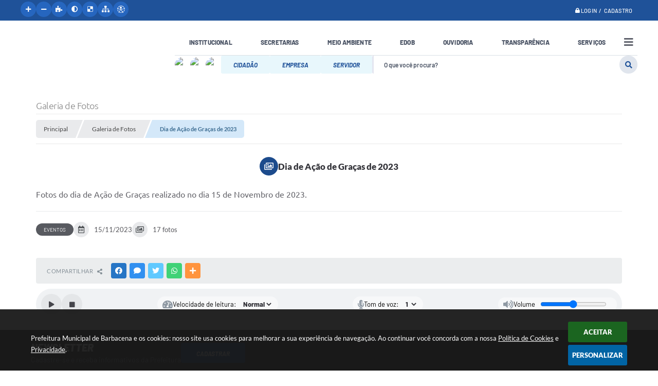

--- FILE ---
content_type: text/html; charset=utf-8
request_url: https://www1.barbacena.mg.gov.br/portal/0/galeria-de-fotos/967/dia-de-acao-de-gracas-de-2023/
body_size: 36390
content:
<!DOCTYPE html>
<html lang="pt-br">
	<head>
		<meta http-equiv="Content-Type" content="text/html; charset=utf-8" />
		<meta name="viewport" content="width=device-width, initial-scale=1.0, user-scalable=yes">

        <title>Prefeitura Municipal de Barbacena - Dia de Ação de Graças de 2023</title>

        <!-- Compartilhar nas redes sociais -->
		<meta property="og:type" content="website" /><meta property="og:url" content="https://www1.barbacena.mg.gov.br/portal/0/galeria-de-fotos/967/dia-de-acao-de-gracas-de-2023/" /><meta property="og:title" content="Dia de Ação de Graças de 2023" /><meta property="og:site_name" content="Prefeitura Municipal de Barbacena" /><meta property="og:description" content="Fotos do dia de Ação de Graças realizado no dia 15 de Novembro de 2023." /><meta property="og:image" content="https://www1.barbacena.mg.gov.br/fotos/baebf88eb750e26248be510ab5548258.jpg" /><meta property="og:image:width" content="800" /><meta property="og:image:height" content="533" />
		<!-- Cabeçalho -->
		
<style>
    body {
        margin-left: 0px;
        margin-top: 0px;
        margin-right: 0px;
        margin-bottom: 0px;	
        width: 100%;
        height: 100%;
         
    }

    #e_banner_topo_dinamico { width: 1200px; height: 100px; background: url(/fotos/070d1558b72b847516789011c33ae7fb.png) no-repeat;}
</style>
		<!-- Css -->
		<link href="/css/estrutura_interna_mobile.css?1765302532" rel="stylesheet" type="text/css">
<link href="/css/style.css?1689968118" rel="stylesheet" type="text/css" />
<link href="/css/style_interna_mobile.css?1689968119" rel="stylesheet" type="text/css">
<link href="/css/menu_mobile.css?1689968120" rel="stylesheet" type="text/css" media="screen and (max-width:1000px)">
<link href="/css/style_mobile.css?1689968119" rel="stylesheet" type="text/css">
<link href="/css/estrutura_mobile.css?1689968119" rel="stylesheet" type="text/css">

<!-- Estilos padrões para Capa, Topo e Rodapé -->
<link href="/css/estrutura_capa.css?1763468925" rel="stylesheet" type="text/css" />
<link href="/css/estrutura_topo.css?1712680895" rel="stylesheet" type="text/css" />
<link href="/css/estrutura_rodape.css?1712941627" rel="stylesheet" type="text/css" />

<!-- Scripts padrões para Capa, Topo e Rodapé -->
<script src="/js/funcoes_capa.js?1732562539"></script>
<script src="/js/funcoes_topo.js?1732559647"></script>
<script src="/js/funcoes_rodape.js?1710845559"></script>


<!-- Estruturas topo e rodapé -->

<!-- CSS exclusivo topo e rodapé -->

<!-- JS exclusivo topo e rodapé -->


<!-- Estilos exclusivos do site -->
<link href="/css/estrutura.css?1697568965" rel="stylesheet" type="text/css" />


<!-- Contraste -->
<link href="/css/contraste.css?1713293949" rel="stylesheet" type="text/css" property="stylesheet" />		<link href="/css/estrutura_galeria_fotos.css?1681922696" rel="stylesheet" type="text/css" />

		<!-- Js -->
		<script src="/js/jquery.min.js?1681922698"></script>
        <script src="/js/sw_funcoes.js?1764241475"></script>

        <!-- Fancybox v3 -->
		<link rel="stylesheet" type="text/css" href="/css/jquery.fancybox.min.css?1681922696">
		<script src="/js/jquery.fancybox.min.js?1681922698"></script>
		<script>
			$(document).ready(function(){
				// Configuração dos botão do visualizador de fotos
				$('[data-fancybox]').fancybox({
					buttons : [
						'slideShow',
						'close'
					],
					loop : true,
					arrows : true,
					slideShow : {
						autoStart : false,
						speed : 3500
					},
				});
			});
		</script>

        <script>
            // Função que efetua a animação das fotos
            function ajustarAnimarFotos(botaoCompartilhar) {
                const carregando = document.querySelector('#div-carregando')
                carregando.setAttribute('style', 'margin-top: -140px')
                sw_carregando(carregando, 'show')

                setTimeout(() => {
                    sw_ajusta_imagens({ elemento: '.gft_foto' })
                }, 1000)

                setTimeout(() => {
                    const galerias = document.querySelectorAll('.gft_foto.hide')
                    sw_revelar_conteudo(galerias, () => {
                        if (galerias.length) {
                            let timeout = 100
                            galerias.forEach(galeriaFotos => {

                                // Show img
                                setTimeout(() => {
                                    galeriaFotos.classList.remove('hide')
                                }, timeout+=50)

                                // Baixar img
                                galeriaFotos.querySelector('.gft_download').addEventListener('click', (e) => {
                                    e.preventDefault()
                                    let downloadImagem = document.createElement('a')
                                    downloadImagem.href = e.target.getAttribute('data-href')
                                    downloadImagem.download = "foto."+e.target.getAttribute('data-extensao')
                                    document.body.appendChild(downloadImagem)
                                    downloadImagem.click()
                                    document.body.removeChild(downloadImagem)
                                });
                            });
                        }
                    }, 70);

                    if (botaoCompartilhar != undefined) {
                        botaoCompartilhar.setAttribute('stop-fetch', 'N')
                    }

                    sw_carregando(carregando, '')
                    carregando.setAttribute('style', '')

                }, 1400)
            }

            // Fetch para resgatar novas fotos
            async function fetchFotos(codigoGaleria, quantidadeOffset) {
                let posts = {
                    carregar: 'S',
                    codigo: codigoGaleria,
                    offset: quantidadeOffset
                }

                let retorno = '';

                const data = await fetch('', {
                        headers: {'Content-Type': 'application/json'},
                        method: 'POST',
                        body: JSON.stringify(posts)
                    })
                    .then((response) => {
                        return response.json()
                    })
                    .then(resultado => {
                        retorno = resultado
                    })

                return retorno
            }

            // Verifica se o elemento aparece na tela
            function estaNaView(elemento) {
                const rect = elemento.getBoundingClientRect()

                return (
                    rect.top >= 0 &&
                    rect.left >= 0 &&
                    rect.bottom <= (window.innerHeight || document.documentElement.clientHeight) &&
                    rect.right <= (window.innerWidth || document.documentElement.clientWidth)
                )
            }

            document.addEventListener('DOMContentLoaded', () => {
                const codigoGaleria = document.querySelector('#idGaleria').getAttribute('galeria')
                const quantidadeTotalFotos = document.querySelector('#qtdFotos').getAttribute('fotos')
                const botaoCompartilhar = document.querySelector('.sw_btn_compartilhar')
                const areaFotos = document.querySelector('.gft_area_fotos')

                botaoCompartilhar.setAttribute('stop-fetch', 'N')

                // Tratando a aparição e animação das as primeiras fotos
                ajustarAnimarFotos()

                document.addEventListener('scroll', async () => {
                    let quantidadeOffset = ''
                    quantidadeOffset = document.querySelectorAll('.gft_foto').length
                    let stopFetch = botaoCompartilhar.getAttribute('stop-fetch')
                    let efetuarFetch = true

                    if (estaNaView(botaoCompartilhar) && stopFetch == 'N') {
                        efetuarFetch = false
                        botaoCompartilhar.setAttribute('stop-fetch', 'S')
                    }

                    if (efetuarFetch == false) {
                        let dadosFotos = ''
                        dadosFotos = await fetchFotos(codigoGaleria, quantidadeOffset)

                        if (dadosFotos != null) {
                            let divsFotos = ''
                            Object.keys(dadosFotos).forEach((index) => {
                                let fotoDados = dadosFotos[index]
                                let linkFoto = '/fotos/' + codigoGaleria + '/' + fotoDados['foNome']
                                let legendaFoto = fotoDados['foLegenda'] ? fotoDados['foLegenda'] : ''
                                let extensaoFoto = fotoDados['foNome'].split('.')[1]

                                let divLegendaFoto = ''
                                if (legendaFoto != '') {
                                    divLegendaFoto = '<div class="e_legenda">' + legendaFoto + '</div>'
                                }

                                divsFotos += '<div class="gft_foto hide">' +
                                                    '<a href="' + linkFoto + '" data-fancybox="fotos" data-caption="' + legendaFoto + '">' +
                                                        '<img loading="lazy" src="' + linkFoto + '" alt="Foto" class="imgcentraliza">' +
                                                        divLegendaFoto +
                                                        '<span class="swfa fas fa-search cor_fundo2"></span>' +
                                                        '<span class="swfa fas fa-download cor_fundo2 gft_download" data-href="' + linkFoto + '" data-extensao="' + extensaoFoto + '"></span>' +
                                                    '</a>' +
                                                '</div>'
                            })

                            areaFotos.insertAdjacentHTML('beforeend', divsFotos)
                            ajustarAnimarFotos(botaoCompartilhar)
                        }
                    }
                })
            })
        </script>
	</head>
	<body>
        <noscript><span>Não há suporte ao JavaScript.</span></noscript>

        <!-- Topo -->
        <header>
    <!-- FONT-AWESOME -->
<link rel="stylesheet" href="https://use.fontawesome.com/releases/v5.13.1/css/all.css">
<link rel="stylesheet" href="https://use.fontawesome.com/releases/v5.15.3/css/v4-shims.css">

<!-- FANCYBOX v3-->
<link rel="stylesheet" type="text/css" href="/css/jquery.fancybox.min.css?1681922696">
<script src="/js/jquery.fancybox.min.js?1681922698"></script>


    <a href="#conteudo_esquerda" class="e_trans" accesskey="1"><h1>Ir para o conteúdo</h1></a>


<script>
    //  Cancelar leitura digital
    window.onbeforeunload = window.speechSynthesis.cancel();

    /* ============================================================================================
        FUNÇÃO PARA RETORNO DA VOTAÇÃO DA ENQUETE
    ============================================================================================ */
    function retorna_enquete(data){
        if(data != '')
        {
            $('#votar').hide();
            $("#e_cont_enquete").html(data);
        }
    }

    /* ============================================================================================
        POPUP
    ============================================================================================ */

    // FUNÇÃO ABRIR PÁGINA
    function sw_abrir_janela(pagina, altura, largura) {
        var a = (screen.height/2)-(altura/2);
        var l = (screen.width/2)-(largura/2);
        window.open(pagina,'senha','width='+largura+',height='+altura+',top='+a+',left='+l+',scrollbars=1');
    }

    // ABRIR POPUP
    function sw_abrir_popup(elemento) {
        elemento.fadeIn(200);
        elemento.find(".sw_popup").animate({"top": "+20px"}, "fast");
        $("body").css("overflow", "hidden");
    }

    // FECHAR POPUP
    function sw_fechar_popup(elemento) {
        elemento.fadeOut(200);
        elemento.find(".sw_popup").animate({"top": "-20px"}, "fast", function() { $(".sw_popup_modal:visible").last().find("input, button").first().focus(); });
        setTimeout(function () {
            if (!$(".sw_popup_modal:visible").length) {
                $("body").css("overflow", "auto");
            }
        }, 400);
    }

    // SW POPUP ( ".ELEMENTO / #ELEMENTO" , "SE MODAL PODE SER FECHADO OU NÃO")
    function sw_popup(elemento, fechar) {
        if (!fechar) { fechar = "S"; }
        var id_elemento = elemento.substr(1); //  REMOVE O PRIMEIRO CARACTERE (# OU .)
        var elemento = $(elemento);
        // ABRIR POPUP
        sw_abrir_popup(elemento);
        // FECHAR POPUP
        elemento.find(".sw_btn_fechar_popup").click(function() { sw_fechar_popup(elemento); });

        // ANALISANDO SE MODAL PODE SER FECHADO AO CLICAR FORA DA JANELA E AO TECLAR ESC
        if (fechar == "S") {
            elemento.addClass("keyupmodal")
            // FECHAR AO CLICAR NA TELA ESCURA
            elemento.mousedown(function(e) {
                if (e.target.id == id_elemento) {
                    sw_fechar_popup(elemento);
                }
            });

            //elemento.click(function() { console.log("fechou!"); sw_fechar_popup(elemento); });
            //elemento.find(".sw_popup").on("click", function() { event.stopPropagation(); });

            // FECHAR AO CLICAR ESC
            $(document).on("keyup", function(e) {
                if (e.keyCode === 27) {
                    var modal_fehcar, zindex_fechar = 0;
                    $(".sw_popup_modal.keyupmodal:visible").each(function() {
                        var modal = $(this);
                        var zindex_modal = parseInt(modal.css("z-index"));
                        if (zindex_modal > zindex_fechar) {
                            zindex_fechar =  zindex_modal;
                            modal_fechar = modal;
                        }
                    });
                    // FECHAR MODAL
                    sw_fechar_popup(modal_fechar);
                }
            });
        }
    }


    /* ============================================================================================
        ACESSIBILIDADE
    ============================================================================================ */

    // SW ACESSIBILIDADE
    if (typeof sw_acessibilidade !== "function") {
        function sw_acessibilidade(param, callback) {

            // ANALISANDO PARÂMETROS
            if (typeof param === "undefined" || !param) { param = {} }
            if (typeof param.media === "undefined") { param.media = "desktop" }

            // ANALISANDO MEDIA
            if (
                (param.media === "todas" || param.media === "all") ||
                (param.media === "desktop" && window.innerWidth > 1000) ||
                (param.media === "mobile" && window.innerWidth <= 1000) ||
                (window.innerWidth <= param.media)
            ) {

                // ANALISANDO PARÂMETROS
                if (typeof param.layout === "undefined") { param.layout = "a1" }
                if (typeof param.caminho === "undefined") { param.caminho = "body" }

                // FUNÇÕES
                if (param.fonte !== false) { param.fonte = true; }
                if (param.contraste !== false) { param.contraste = true; }
                if (param.mapa !== false) { param.mapa = true; }
                if (param.vlibras !== false) { param.vlibras = true; }
                if (param.pagina !== false) { param.pagina = true; }
                if (param.transicoes !== false) { param.transicoes = true; }
                if (param.reset !== false) { param.reset = true; }
                if (param.irconteudo !== false) { param.irconteudo = true; }
                if (param.irmenu !== false) { param.irmenu = true; }
                if (param.irbusca !== false) { param.irbusca = true; }
                if (param.irrodape !== false) { param.irrodape = true; }


                // CRIANDO ELEMENTOS
                var sw_acessibilidade = $("#sw_acessibilidade");
                if (!sw_acessibilidade.length) {
                    sw_acessibilidade = $('<div id="sw_acessibilidade" />');
                    $(param.caminho).prepend(sw_acessibilidade);
                }
                sw_acessibilidade.addClass("sw_area_acessibilidade " + param.layout);


                // BOTÃO MENU ACESSIBILIDADE
                if (!sw_acessibilidade.find("#sw_btn_menu_acessibilidade").length) {
                    var btn_menu_acessibilidade = $('<div id="sw_btn_menu_acessibilidade" class="sw_btn_menu_acessibilidade" />')

                    // INSERINDO ÍCONE DE ACESSIBILIDADE E FECHAR
                    btn_menu_acessibilidade.append('<div class="sw_icone_acessibilidade" />')
                    .append('<div class="sw_icone_fechar" />');

                    // INSERINDO BOTÃO MENU
                    sw_acessibilidade.append(btn_menu_acessibilidade);
                }
                // CLICK DO BOTÃO
                sw_acessibilidade.find("#sw_btn_menu_acessibilidade").on({
                    "click": function() {
                        sw_acessibilidade.toggleClass("show");
                    }
                });
                sw_acessibilidade.on({
                    "mouseenter": function() {
                        if (window.innerWidth >= 1000) {
                            sw_acessibilidade.addClass("show");
                        }
                    },
                    "mouseleave": function() {
                        if (window.innerWidth >= 1000) {
                            sw_acessibilidade.removeClass("show");
                        }
                    }
                });


                // CONT ACESSIBILIDADE
                if (!sw_acessibilidade.find(".sw_cont_acessibilidade").length) {
                    sw_acessibilidade.append('<div class="sw_cont_acessibilidade" />');
                }

                // TÍTULO ACESSIBILIDADE
                if (!sw_acessibilidade.find(".sw_titulo_acessibilidade").length) {
                    sw_acessibilidade.find(".sw_cont_acessibilidade").append('<div class="sw_titulo_acessibilidade"><span>Acessibilidade</span></div>');
                }

                // ÁREA BOTÕES
                if (!sw_acessibilidade.find(".sw_area_botoes_acessibilidade").length) {
                    sw_acessibilidade.find(".sw_cont_acessibilidade").append('<div class="sw_area_botoes_acessibilidade" />');
                }

                // FUNÇÃO INSERE BOTÃO DE ACESSIBILIDADE
                function sw_insere_btn_acessibilidade(param_btn) {
                    if (param_btn.seletor) {

                        // ANALISANDO SE O ELEMENTO NÃO EXISTE PARA ENTÃO CRIAR
                        if (!sw_acessibilidade.find(param_btn.seletor).length) {
                            var item = $(
                                '<a>'+
                                    '<div></div>'+
                                '</a>'
                            ).attr(
                                param_btn.seletor.charAt(0) === '#' ? 'id' : 'class',
                                param_btn.seletor.substring(1)
                            );

                            // CLASSES
                            if (param_btn.classes) {
                                item.find("div").addClass(param_btn.classes);
                            }

                            // DESCRIÇÃO
                            if (param_btn.descricao) {
                                item.find(".sw_btn_acessibilidade").append('<span class="sw_txt_btn_acessibilidade">'+param_btn.descricao+'</span>');
                                item.attr("title", param_btn.descricao);
                            }

                            // ÍCONE
                            if (param_btn.icone) {
                                item.find(".sw_btn_acessibilidade").append('<span class="sw_icone_btn tamanho_fixo swfa '+param_btn.icone+'" />')
                            }

                            // LINK
                            if (param_btn.link) {
                                item.attr("href", param_btn.link);
                            }

                            // ACCESSKEY
                            if (param_btn.accesskey) {
                                item.attr("accesskey", param_btn.accesskey);

                                // INSERINDO TECLADO NUMÉRICO
                                window.addEventListener("keydown", function(e) {
                                    var keyCode = e.keyCode || e.which;
                                    if (e.altKey && keyCode === param_btn.accesskey+96) {
                                        if (param_btn.link) {
                                            window.location.href = param_btn.link;
                                        }
                                        else {
                                            item.trigger("click")
                                        }
                                    }
                                }, false)
                            }

                            // INSERINDO ITEM
                            sw_acessibilidade.find(".sw_area_botoes_acessibilidade").append(item);
                        }
                    }
                }


                // =============================================================
                //      BOTÃO AUMENTAR
                // =============================================================
                if (param.fonte && !sw_acessibilidade.find("#sw_btn_aumentar_acessibilidade").length) {
                    sw_insere_btn_acessibilidade({
                        seletor: "#sw_btn_aumentar_acessibilidade",
                        classes: "sw_btn_acessibilidade sw_btn_aumentar_acessibilidade",
                        icone: "fas fa-plus",
                        descricao: "Aumentar fonte"
                    });
                }
                // ATRIBUINDO FUNÇÃO
                sw_acessibilidade.find("#sw_btn_aumentar_acessibilidade").click(function() {
                    // CARREGANDO FS
                    sw_carregando_fs("show");

                    // ALTERANDO FONTS
                    sw_altera_fonts(1);

                    // REMOVE CARREGANDO FS
                    setTimeout(function() {
                        sw_carregando_fs("hide");
                    }, 400);
                });

                // =============================================================
                //      BOTÃO DIMINUIR
                // =============================================================
                if (param.fonte && !sw_acessibilidade.find("#sw_btn_diminuir_acessibilidade").length) {
                    sw_insere_btn_acessibilidade({
                        seletor: "#sw_btn_diminuir_acessibilidade",
                        classes: "sw_btn_acessibilidade sw_btn_diminuir_acessibilidade",
                        icone: "fas fa-minus",
                        descricao: "Diminuir fonte"
                    });
                }
                // ATRIBUINDO FUNÇÃO
                sw_acessibilidade.find("#sw_btn_diminuir_acessibilidade").click(function() {
                    // CARREGANDO FS
                    sw_carregando_fs("show");

                    // ALTERANDO FONTS
                    sw_altera_fonts(-1);

                    // REMOVE CARREGANDO FS
                    setTimeout(function() {
                        sw_carregando_fs("hide");
                    }, 400);
                });

                // =============================================================
                //      BOTÃO CONTRASTE
                // =============================================================
                if (param.contraste && !sw_acessibilidade.find("#sw_btn_contraste_acessibilidade").length) {
                    sw_insere_btn_acessibilidade({
                        seletor: "#sw_btn_contraste_acessibilidade",
                        classes: "sw_btn_acessibilidade sw_btn_contraste_acessibilidade",
                        icone: "fas fa-adjust",
                        descricao: "Alto contraste",
                        accesskey: 5
                    });
                }
                // ATRIBUINDO FUNÇÃO
                sw_acessibilidade.find("#sw_btn_contraste_acessibilidade").click(function() {
                    var action_contraste = (localStorage.getItem("sw_acessibilidade_contraste") === "true") ? false : true;
                    sw_contraste(action_contraste);
                });

                // =============================================================
                //      BOTÃO VLIBRAS
                // =============================================================
                if (param.vlibras && !sw_acessibilidade.find("#sw_btn_vlibras_acessibilidade").length && $("#vlibras_include img").length) {
                    sw_insere_btn_acessibilidade({
                        seletor: "#sw_btn_vlibras_acessibilidade",
                        classes: "sw_btn_acessibilidade sw_btn_vlibras_acessibilidade",
                        icone: "fas fa-sign-language",
                        descricao: "Habilitar VLibras",
                        accesskey: 7
                    });
                }
                // ATRIBUINDO FUNÇÃO
                sw_acessibilidade.find("#sw_btn_vlibras_acessibilidade").click(function() {
                    var action_vlibras = (localStorage.getItem("sw_acessibilidade_vlibras") === "true") ? false : true;
                    sw_vlibras(action_vlibras);
                });
                var vlibras_include = $("#vlibras_include");
                if (vlibras_include.length) {
                    // BOTÃO ABRIR VLIBRAS
                    vlibras_include.on("click", "div[vw-access-button]", function(e) {
                        setTimeout(function() {
                            sw_vlibras(true);
                        }, 100);
                    });
                    // BOTÃO FECHAR VLIBRAS
                    vlibras_include.on("click", "img.vpw-settings-btn-close", function() {
                        setTimeout(function() {
                            sw_vlibras(false);
                        }, 100);
                    });
                }

                // =============================================================
                //      BOTÃO TRANSIÇÕES
                // =============================================================
                if (param.transicoes && !sw_acessibilidade.find("#sw_btn_transicoes_acessibilidade").length) {
                    sw_insere_btn_acessibilidade({
                        seletor: "#sw_btn_transicoes_acessibilidade",
                        classes: "sw_btn_acessibilidade sw_btn_transicoes_acessibilidade",
                        icone: "fab fa-delicious",
                        descricao: "Ativar/Desativar transições"
                    });
                }
                // ATRIBUINDO FUNÇÃO
                sw_acessibilidade.find("#sw_btn_transicoes_acessibilidade").click(function() {
                    // CARREGANDO FS
                    sw_carregando_fs("show");

                    // ACIONANDO FUNÇÃO
                    var action_transicoes = (localStorage.getItem("sw_acessibilidade_transicoes") === "true") ? false : true;
                    sw_desativa_transicoes(action_transicoes);

                    // REMOVE CARREGANDO FS
                    setTimeout(function() {
                        sw_carregando_fs("hide");
                    }, 400);
                });

                // =============================================================
                //      BOTÃO MAPA
                // =============================================================
                if (param.mapa && !sw_acessibilidade.find("#sw_btn_mapa_acessibilidade").length) {
                    sw_insere_btn_acessibilidade({
                        seletor: "#sw_btn_mapa_acessibilidade",
                        classes: "sw_btn_acessibilidade sw_btn_mapa_acessibilidade",
                        icone: "fas fa-sitemap",
                        descricao: "Mapa do site",
                        link: "/portal/mapa"
                    });
                }

                // =============================================================
                //      BOTÃO ACESSIBILIDADE PÁGINA
                // =============================================================
                if (param.pagina && !sw_acessibilidade.find("#sw_btn_pagina_acessibilidade").length) {
                    sw_insere_btn_acessibilidade({
                        seletor: "#sw_btn_pagina_acessibilidade",
                        classes: "sw_btn_acessibilidade sw_btn_pagina_acessibilidade",
                        icone: "fas fa-wheelchair",
                        descricao: "Página de Acessibilidade",
                        link: "/portal/acessibilidade",
                        accesskey: 6
                    });
                }

                // =============================================================
                //      BOTÃO RESET
                // =============================================================
                if (param.reset && !sw_acessibilidade.find("#sw_btn_reset_acessibilidade").length) {
                    sw_insere_btn_acessibilidade({
                        seletor: "#sw_btn_reset_acessibilidade",
                        classes: "sw_btn_acessibilidade sw_btn_reset_acessibilidade",
                        icone: "fas fa-undo",
                        descricao: "Resetar acessibilidade"
                    });
                }
                // ATRIBUINDO FUNÇÃO
                sw_acessibilidade.find("#sw_btn_reset_acessibilidade").click(function() {
                    // CARREGANDO FS
                    sw_carregando_fs("show");

                    // RESETANDO ACESSIBILIDADE
                    var reset = true;
                    set_acessibilidade(reset);

                    // REMOVE CARREGANDO
                    setTimeout(function() {
                        sw_carregando_fs("hide");
                    }, 400);
                }).hide();


                // =============================================================
                //      BOTÃO IR PARA O CONTEÚDO
                // =============================================================
                if (param.irconteudo && !sw_acessibilidade.find("#sw_btn_irconteudo_acessibilidade").length) {
                    sw_insere_btn_acessibilidade({
                        seletor: "#sw_btn_irconteudo_acessibilidade",
                        classes: "sw_btn_acessibilidade sw_link_acessibilidade sw_btn_irconteudo_acessibilidade",
                        icone: "fas fa-desktop",
                        descricao: "Ir para o conteúdo",
                        link: (location.pathname === "/" || location.pathname === "/portal" || location.pathname === "/portal/") ? "#e_conteudo" : "#e_centralizar",
                        accesskey: 1
                    });
                }

                // =============================================================
                //      BOTÃO IR PARA O MENU
                // =============================================================
                if (param.irmenu && !sw_acessibilidade.find("#sw_btn_irmenu_acessibilidade").length) {
                    sw_insere_btn_acessibilidade({
                        seletor: "#sw_btn_irmenu_acessibilidade",
                        classes: "sw_btn_acessibilidade sw_link_acessibilidade sw_btn_irmenu_acessibilidade",
                        icone: "fas fa-bars",
                        descricao: "Ir para o menu",
                        link: "#e_cont_topo",
                        accesskey: 2
                    });
                }

                // =============================================================
                //      BOTÃO IR PARA A BUSCA
                // =============================================================
                if (param.irbusca && !sw_acessibilidade.find("#sw_btn_irbusca_acessibilidade").length) {
                    sw_insere_btn_acessibilidade({
                        seletor: "#sw_btn_irbusca_acessibilidade",
                        classes: "sw_btn_acessibilidade sw_link_acessibilidade sw_btn_irbusca_acessibilidade",
                        icone: "fas fa-search",
                        descricao: "Ir para a busca",
                        link: "#e_campo_busca",
                        accesskey: 3
                    });
                }
                // IR PARA BUSCA
                $("#irbusca").click(function () {
                    $("#e_campo_busca").focus();
                });
                // FORMULÁRIO
                $("#formulario_busca").bind('submit',function() {
                    var busca = ($("#e_campo_busca").val() == "") ? 0 : $("#e_campo_busca").val();
                    window.location.href = '/portal/busca/' + busca;
                    return false;
                });

                // =============================================================
                //      BOTÃO IR PARA O RODAPÉ
                // =============================================================
                if (param.irrodape && !sw_acessibilidade.find("#sw_btn_irrodape_acessibilidade").length) {
                    sw_insere_btn_acessibilidade({
                        seletor: "#sw_btn_irrodape_acessibilidade",
                        classes: "sw_btn_acessibilidade sw_link_acessibilidade sw_btn_irrodape_acessibilidade",
                        icone: "fas fa-arrow-down",
                        descricao: "Ir para o rodapé",
                        link: "#e_cont_rodape",
                        accesskey: 4
                    });
                }
            }
        }
    }

    // FUNÇÃO AUMENTAR / DIMINUIR FONTS
    if (typeof sw_altera_fonts !== "function") {
        function sw_altera_fonts(action) {
            var elemento;
            var body = $("body");
            var fonte = (localStorage.getItem("sw_acessibilidade_fonte") !== null) ? parseInt(localStorage.getItem("sw_acessibilidade_fonte")) : 0;
            var fontoriginal;
            var font_size;
            var nova_font_size;

            // ANALISANDO SE FONT ORIGINAL E PARÂMETRO SÃO DIFERENTES DE ZERO
            if (!((action === 0 || action === false || action === null) && fonte === 0)) {

                // CALCULANDO NOVA FONT
                nova_font_size = (action === 0) ? 0 : fonte + action;

                // PERCORRENDO ELEMENTOS DO BODY E SETANDO FONTS ORIGINAIS
                if (nova_font_size >= -5 && nova_font_size <= 5) {

                    body.find("*").each(function() {
                        elemento = $(this);
                        // ANALISANDO | SE ELEMENTO PAI CONTÉM A CLASSE TAMANHO_FIXO | && | SE O ELEMENTO NÃO TEM FONT-SIZE ZERO OU | && | SE O ELEMENTO NÃO TEM A CLASSE TAMANHO_FIXO
                        if ( (!elemento.parents(".tamanho_fixo").length) && (elemento.css("font-size").replace(/\D/g, "") > 0) && (!elemento.hasClass("tamanho_fixo")) ) {

                            // ANALISANDO ESTADO ATUAL DAS FONTS
                            fontoriginal = elemento.attr("data-fontoriginal");
                            if (typeof fontoriginal === "undefined" || fontoriginal === false) {
                                // SETANDO ATRIBUTO DATA-FONTSIZE ATUAL
                                fontoriginal = parseInt(elemento.css("font-size").replace("px", ""));
                                elemento.attr("data-fontoriginal", fontoriginal)
                            }
                        }
                    });

                    // PERCORRENDO ELEMENTOS DO BODY E ALTERANDO FONT-SIZE
                    body.find("[data-fontoriginal]").each(function() {
                        elemento = $(this);
                        // ANALISANDO FONT ATUAL DO ELEMENTO
                        fontoriginal = parseInt(elemento.attr("data-fontoriginal"));
                        font_size = fontoriginal + nova_font_size;
                        elemento.css({"font-size" : font_size + "px"});
                    });

                    // ATUALIZANDO LOCAL STORAGE
                    if (nova_font_size == 0) {
                        localStorage.removeItem("sw_acessibilidade_fonte");
                    } else {
                        localStorage.setItem("sw_acessibilidade_fonte", nova_font_size);
                    }
                }

                // ACIONANDO FUNÇÃO SET ACESSIBILIDADE
                sw_deb_acessibilidade = sw_debounce(set_acessibilidade, 500, sw_deb_acessibilidade);
            }
        }
    }

    // FUNÇÃO CONTRASTE
    if (typeof sw_contraste !== "function") {
        function sw_contraste(action) {
            var body = $("body");
            var contraste = (localStorage.getItem("sw_acessibilidade_contraste") !== null) ? localStorage.getItem("sw_acessibilidade_contraste") : false;

            // ANALISANDO SE HÁ MUDANÇA DE AÇÃO
            if (typeof action === "undefined" || action === null) {
                action = contraste;
            }

            // REMOVENDO TRANSIÇÕES MOMENTANEAMENTE
            body.addClass("transition0s");
            setTimeout(function() {
                body.removeClass("transition0s");
            }, 100);

            // ANALISANDO AÇÃO
            if (action || action === "true") {
                body.addClass("contraste");

                // SETANDO LOCAL STORAGE
                localStorage.setItem("sw_acessibilidade_contraste", action);
            }
            else {
                body.removeClass("contraste");

                // RESETANDO LOCAL STORAGE
                localStorage.removeItem("sw_acessibilidade_contraste");
            }

            // ACIONANDO FUNÇÃO SET ACESSIBILIDADE
            sw_deb_acessibilidade = sw_debounce(set_acessibilidade, 200, sw_deb_acessibilidade);
        }
    }

    // FUNÇÃO DESATIVA TRANSIÇÕES
    if (typeof sw_desativa_transicoes !== "function") {
        function sw_desativa_transicoes(action) {
            var contents = $("body >*");
            var transicoes = (localStorage.getItem("sw_acessibilidade_transicoes") !== null) ? localStorage.getItem("sw_acessibilidade_transicoes") : false;

            // ANALISANDO SE HÁ MUDANÇA DE AÇÃO
            if (typeof action === "undefined" || action === null) {
                action = transicoes;
            }

            // ANALISANDO AÇÃO
            if (action || action === "true") {
                contents.addClass("transition0s");

                // SETANDO LOCAL STORAGE
                localStorage.setItem("sw_acessibilidade_transicoes", true);
            }
            else {
                contents.removeClass("transition0s");

                // RESETANDO LOCAL STORAGE
                localStorage.removeItem("sw_acessibilidade_transicoes");
            }

            // ACIONANDO FUNÇÃO SET ACESSIBILIDADE
            sw_deb_acessibilidade = sw_debounce(set_acessibilidade, 500, sw_deb_acessibilidade);
        }
    }

    // FUNÇÃO HABILITA VLIBRAS
    if (typeof sw_vlibras !== "function") {
        function sw_vlibras(action) {
            var vlibras = (localStorage.getItem("sw_acessibilidade_vlibras") !== null) ? localStorage.getItem("sw_acessibilidade_vlibras") : false;
            var vlibras_include = $("#vlibras_include");

            // ANALISANDO SE HÁ MUDANÇA DE AÇÃO
            if (typeof action === "undefined" || action === null) {
                action = vlibras;
            }

            // ANALISANDO AÇÃO
            if (action || action === "true") {
                if (vlibras_include.find("div[vw-access-button]").hasClass("active")) {
                    vlibras_include.find("div[vw-access-button]").trigger("click");
                }

                // SETANDO LOCAL STORAGE
                localStorage.setItem("sw_acessibilidade_vlibras", action);
            }
            else {
                if (!vlibras_include.find("div[vw-access-button]").hasClass("active")) {
                    vlibras_include.find("img.vpw-settings-btn-close").trigger("click");
                }

                // RESETANDO LOCAL STORAGE
                localStorage.removeItem("sw_acessibilidade_vlibras");
            }

            // ACIONANDO FUNÇÃO SET ACESSIBILIDADE
            sw_deb_acessibilidade = sw_debounce(set_acessibilidade, 500, sw_deb_acessibilidade);
        }
    }

    // FUNÇÃO SET ACESSIBILIDADE // INDICA AO USUÁRIO QUE HÁ FUNÇÕES DE ACESSIBILIDADES ATIVAS OU RESETA FUNÇÕES
    if (typeof set_acessibilidade !== "function") {
        function set_acessibilidade(reset)
        {
            // CAPTURANDO ATRIBUTOS
            var fonte = (localStorage.getItem("sw_acessibilidade_fonte") !== null) ? localStorage.getItem("sw_acessibilidade_fonte") : 0;
            var contraste = (localStorage.getItem("sw_acessibilidade_contraste") !== null) ? localStorage.getItem("sw_acessibilidade_contraste") : false;
            var transicoes = (localStorage.getItem("sw_acessibilidade_transicoes") !== null) ? localStorage.getItem("sw_acessibilidade_transicoes") : false;
            var vlibras = (localStorage.getItem("sw_acessibilidade_vlibras") !== null) ? localStorage.getItem("sw_acessibilidade_vlibras") : false;

            // BOTÕES
            var sw_btn_menu_acessibilidade = $("#sw_btn_menu_acessibilidade");
            var sw_btn_aumentar_acessibilidade = $("#sw_btn_aumentar_acessibilidade");
            var sw_btn_diminuir_acessibilidade = $("#sw_btn_diminuir_acessibilidade");
            var sw_btn_contraste_acessibilidade = $("#sw_btn_contraste_acessibilidade");
            var sw_btn_transicoes_acessibilidade = $("#sw_btn_transicoes_acessibilidade");
            var sw_btn_vlibras_acessibilidade = $("#sw_btn_vlibras_acessibilidade");
            var sw_btn_reset_acessibilidade = $("#sw_btn_reset_acessibilidade");

            // ANALISANDO RESET
            if (reset === true) {
                fonte = 0;
                contraste = false;
                transicoes = false;
                vlibras = false;

                // RESETANDO ACESSIBILIDADE
                sw_altera_fonts(fonte);
                sw_contraste(contraste);
                sw_desativa_transicoes(transicoes);
                sw_vlibras(vlibras);
            }

            // BOTÃO DE RESET
            if (sw_btn_reset_acessibilidade.length) {
                if (fonte != 0 || contraste || transicoes || vlibras) {
                    sw_btn_reset_acessibilidade.show();
                }
                else {
                    sw_btn_reset_acessibilidade.hide();
                }
            }

            // ANALISANDO FUNÇÕES INDIVIDUALMENTE
            var qtde_funcoes = 0;

            // AUMENTAR / DIMINUIR FONTE
            if (fonte > 0) {
                qtde_funcoes++;
                sw_btn_aumentar_acessibilidade.find(".sw_btn_acessibilidade").attr("data-acessibilidade", fonte).addClass("ativa");
                sw_btn_diminuir_acessibilidade.find(".sw_btn_acessibilidade").removeAttr("data-acessibilidade").removeClass("ativa");
            }
            else if (fonte < 0) {
                qtde_funcoes++;
                sw_btn_diminuir_acessibilidade.find(".sw_btn_acessibilidade").attr("data-acessibilidade", fonte).addClass("ativa");
                sw_btn_aumentar_acessibilidade.find(".sw_btn_acessibilidade").removeAttr("data-acessibilidade").removeClass("ativa");
            }
            else {
                sw_btn_aumentar_acessibilidade.find(".sw_btn_acessibilidade").removeAttr("data-acessibilidade").removeClass("ativa");
                sw_btn_diminuir_acessibilidade.find(".sw_btn_acessibilidade").removeAttr("data-acessibilidade").removeClass("ativa");
            }

            // CONTRASTE
            if (contraste) {
                qtde_funcoes++;
                sw_btn_contraste_acessibilidade.find(".sw_btn_acessibilidade").attr("data-acessibilidade", 1).addClass("ativa");
            }
            else {
                sw_btn_contraste_acessibilidade.find(".sw_btn_acessibilidade").removeAttr("data-acessibilidade").removeClass("ativa");
            }

            // TRANSIÇÕES
            if (transicoes) {
                qtde_funcoes++;
                sw_btn_transicoes_acessibilidade.find(".sw_btn_acessibilidade").attr("data-acessibilidade", 1).addClass("ativa");
            }
            else {
                sw_btn_transicoes_acessibilidade.find(".sw_btn_acessibilidade").removeAttr("data-acessibilidade").removeClass("ativa");
            }

            // VLIBRAS
            if (vlibras) {
                qtde_funcoes++;
                sw_btn_vlibras_acessibilidade.find(".sw_btn_acessibilidade").attr("data-acessibilidade", 1).addClass("ativa");
            }
            else {
                sw_btn_vlibras_acessibilidade.find(".sw_btn_acessibilidade").removeAttr("data-acessibilidade").removeClass("ativa");
            }

            // ANALISANDO QUANTIDADE DE FUNÇÕES
            if (qtde_funcoes > 0) {
                sw_btn_menu_acessibilidade.addClass("ativa").find(".sw_icone_acessibilidade").attr("data-acessibilidade", qtde_funcoes);
            }
            else {
                sw_btn_menu_acessibilidade.removeClass("ativa").find(".sw_icone_acessibilidade").removeAttr("data-acessibilidade");
            }


            // ATRIBUINDO TEXTO AOS BOTÕES
            if (sw_btn_contraste_acessibilidade.length) {
                var txt_btn = (contraste === false) ? "Alto contraste" : "Baixo contraste";
                sw_btn_contraste_acessibilidade.attr("title", txt_btn);
                sw_btn_contraste_acessibilidade.find(".sw_txt_btn_acessibilidade").text(txt_btn);
            }
            if (sw_btn_transicoes_acessibilidade.length) {
                var txt_btn = (transicoes == false) ? "Remover transições" : "Ativar transições";
                sw_btn_transicoes_acessibilidade.attr("title", txt_btn);
                sw_btn_transicoes_acessibilidade.find(".sw_txt_btn_acessibilidade").text(txt_btn);
            }
            if (sw_btn_vlibras_acessibilidade.length) {
                var txt_btn = (vlibras == false) ? "Ativar VLibras" : "Desativar VLibras";
                sw_btn_vlibras_acessibilidade.attr("title", txt_btn);
                sw_btn_vlibras_acessibilidade.find(".sw_txt_btn_acessibilidade").text(txt_btn);
            }
        }
    }

    // FUNÇÃO DEBOUNCE
    if (typeof sw_debounce !== "function") {
        function sw_debounce(funcao, time, debounce_timeout) {
            clearTimeout(debounce_timeout);

            // A CHAMADA DESSA FUNÇÃO DEVE SER RETORNADA PARA A VARIÁVEL 'debounce_timeout'
            // Ex: var debounce_timeout = sw_debounce(funcao, time, debounce_timeout)
            return debounce_timeout = setTimeout(funcao, time);
        }
    }
    var sw_deb_acessibilidade;


    /* ============================================================================================
        ACIONANDO FUNÇÕES ANTES DE CARREGAR A PÁGINA
    ============================================================================================ */

    // FONT PARA DISLEXIA
    sw_font_dislexia(null);

    // CONTRASTE
    sw_contraste(null);

    // TRANSIÇÕES
    sw_desativa_transicoes(null);


    /* ============================================================================================
        ACIONANDO FUNÇÕES AO CARREGAR A PÁGINA
    ============================================================================================ */
    $(document).ready(function() {



        /* ============================================================================================
            ACESSIBILIDADE ---- ANTIGO --- REMOVER DEPOIS DE TODOS ALTERADOS
        ============================================================================================ */

        // BOTÃO DE AUMENTAR A FONTE
        $(".aumentar").click(function () {
            $("*").each(function() {

                if ( (!$(this).parents(".tamanho_fixo").length) && ($(this).css("font-size").replace(/\D/g, "") > 0) && (!$(this).hasClass("tamanho_fixo")) )
                {
                    var size = $(this).css('font-size');

                    size = size.replace('px', '');
                    size = parseInt(size) + 1;

                    if(size < 18)
                    {
                        $(this).animate({'font-size' : size + 'px'});
                    }
                }
            });
        });

        // BOTÃO DE DIMINUIR A FONTE
        $(".diminuir").click(function () {
            $("*").each(function() {

                if ( (!$(this).parents(".tamanho_fixo").length) && ($(this).css("font-size").replace(/\D/g, "") > 0) && (!$(this).hasClass("tamanho_fixo")) )
                {
                    var size = $(this).css('font-size');

                    size = size.replace('px', '');
                    size = parseInt(size) - 1;
                    if(size > 10)
                    {
                        $(this).animate({'font-size' : size + 'px'});
                    }
                }
            });
        });

        // BOTÃO DE CONTRASTE DE COR
        $("#contraste").click(function () {

            if($("body").hasClass("contraste"))
            {
                $("body").removeClass("contraste");
                $("body").css("background","#FFFFFF");
                $("#logo_branca").hide();
            }
            else
            {
                $("body").addClass("contraste");
                $("#logo_branca").show();
            }
        });

        // BOTÃO IR PARA BUSCA
        $("#irbusca").click(function () {
            $("#e_campo_busca").focus();
        });

        // VLIBRAS
        $(".vlibras").click(function() {
            $("#vlibras_include div[vw-access-button]").trigger("click");
        });






        // // SW ACESSIBILIDADE
        // var sw_parametros_acessibilidade = {
        //     layout: "a1"
        // };
        // // ANALISANDO SE HÁ PARÂMETROS EXCLUSIVOS DO LAYOUT
        // if (typeof e_parametros_acessibilidade === "object") {
        //     sw_parametros_acessibilidade = e_parametros_acessibilidade;
        // }

        // // ACIONANDO FUNÇÃO DE ACESSIBILIDADE
        // sw_acessibilidade(sw_parametros_acessibilidade)


        // ACIONANDO FUNÇÃO DE ACESSIBILIDADE AO FIM DO CARREGAMENTO DA PÁGINA
        $(window).on("load", function() {
            // ALTERAR FONTS
            sw_altera_fonts(null);

            // VLIBRAS
            sw_vlibras(null);
        });

        // SETANDO ATRIBUTOS
        sw_deb_acessibilidade = sw_debounce(set_acessibilidade, 500, sw_deb_acessibilidade);

        /* ============================================================================================
            ENQUETE
        ============================================================================================ */

        // CLICK DO BOTÃO COM ID VOTAR DA ENQUETE
        $('#votar').click(function(){
            var opcao = $("input[name=form_resposta]:checked").val();

            opcao = parseInt(opcao);

            var recaptcha = "";

            //A CLASSE e_captcha_enquete DEVE SER INSERIDA NO HTMLQUE CONTER O CAPTCHA DA ENQUETE, PARA QUE O CÓDIGO CONSIGA LOCALIZAR O RESULTADO REFERENTE AO LOCAL CORRETO
            recaptcha = $(".e_captcha_enquete").find("textarea.g-recaptcha-response").val();

            //SE EXISTIR OS CAMPOS DE NOME E E-MAIL
            if($('#form_nome_enquete').length || $('#form_email_enquete').length || $("#form_cpf_enquete").length || $("#form_data_enquete").length)
            {
                if(isNaN(opcao))
                {
                    swal({
                        text: "Enquete: selecione uma resposta.",
                        icon: "warning"
                    });
                }
                else
                {
                    if($("#form_nome_enquete").val() == "" || $("#form_email_enquete").val() == "" || $("#form_cpf_enquete").val() == "" || $("#form_data_enquete").val() == "" || $("#form_data_enquete").val() == "00/00/0000")
                    {
                        swal({
                            text: "Enquete: preencha os campos.",
                            icon: "warning"
                        });
                    }
                    else
                    {
                        var nome = $("#form_nome_enquete").val();
                        var email = $("#form_email_enquete").val();
                        var cpf = $("#form_cpf_enquete").val();
                        var data = $("#form_data_enquete").val();
                        var invalido = "";

                        if($("#form_cpf_enquete").val() != '' && $("#form_cpf_enquete").length)
                        {
                            if(validarCPF(cpf) == false)
                            {
                                swal({
                                    text: "Enquete: CPF informado é inválido.",
                                    icon: "error"
                                });

                                invalido = "S";
                            }
                        }
                        if($("#form_email_enquete").val() != '' && $("#form_email_enquete").length)
                        {
                            if(validarEmail(email) == false)
                            {
                                swal({
                                    text: "Enquete: E-mail informado é inválido.",
                                    icon: "error"
                                });
                                invalido = "S";
                            }
                        }
                        if(invalido != "S")
                        {
                            $.post('/portal/enquete/votar/',{ enviar: 's', form_resposta: opcao, form_nome: nome, form_email: email, form_cpf: cpf, form_data: data, captcha: recaptcha }, retorna_enquete);
                        }
                    }
                }
            }
            else
            {
                if(!isNaN(opcao))
                {
                    $.post('/portal/enquete/votar/',{ enviar: 's', form_resposta: opcao, captcha: recaptcha }, retorna_enquete);
                }
                else
                {
                    swal({
                        text: "Enquete: selecione uma resposta.",
                        icon: "warning"
                    });
                }
            }
        });

    });
</script>

<div class="sw_barra_notificacoes">
    <div class="sw_cont_barra_notificacoes">

                        <div id="lgpd">
                    <div class="sw_notificacao sw_politica_privacidade sw_lato">
                        <div class="sw_info_politica_privacidade">
                            Prefeitura Municipal de Barbacena e os cookies: nosso site usa cookies para melhorar a sua experiência de navegação. Ao continuar você concorda com a nossa <a href="/portal/privacidade" target="_blank"><span>Política de Cookies</span> e <span>Privacidade</span></a>.                        </div>
                        <div class="sw_cont_btn_politica_privacidade">
                            <div class="sw_btn_politica_privacidade sw_lato_black sw_btn_fechar_notificacao">ACEITAR</div>
                            <div class="sw_btn_politica_privacidade sw_lato_black sw_btn_personalizar_cookies">PERSONALIZAR</div>
                        </div>
                    </div>
                </div>
            </div>
</div>

<div class="sw_cookies_aceitos abrir_modal_personalizar_cookies " data-tooltip="Política de Cookies e Privacidade">
    <div class="sw_politica_privacidade sw_lato">
        <span id="icone_personalizar_cookies">
            <span class="swfa fas fa-cookie"></span>
        </span>
    </div>
</div>


<!-- Modal de personalizar cookies -->
<div class="sw_popup_modal" id="sw_cont_politica_privacidade">
    <div class="sw_popup">

        <!-- Fechar -->
        <div class="sw_btn_fechar_popup" id="btn_fechar_modal_cookies"><i class="swfa fas fa-times" aria-hidden="true"></i></div>

        <!-- Título -->
        <div class="sw_titulo_popup sw_lato_bold" id="titulo_termo">Política de Cookies e Privacidade</div>

        <!-- Descrição -->
        <div class="sw_descricao_popup sw_lato_bold">
            Personalize as suas preferências de cookies.
            <div>
                <br>
                <strong><u><a href="/portal/privacidade" target="_blank">Clique aqui e consulte nossas políticas</a></u></strong>.
            </div>
        </div>

        <!-- Conteúdo dos cookies -->
        <div class="sw_conteudo_popup">

            <!-- Cookies necessários -->
            <div class="sw_lista_detalhes">
                <div class="sw_linha_lista_detalhes">
                    <div style="width: 90%;">
                        <div class="sw_nome_detalhe sw_lato_bold">
                            Cookies necessários
                            <div class="sw_descricao_detalhes_cookie sw_lato">Essenciais para uma navegação eficiente em nosso site.</div>
                        </div>
                    </div>
                    <label class="sw_btn_checkbox">
                        <span class="e_trans">Checkbox</span>
                        <input type="checkbox" name="cookies_necessarios" disabled="" checked="">
                        <span class="sw_btn_checkbox_background" style="opacity: 0.5;">
                            <span class="sw_btn_checkbox_controle"></span>
                        </span>
                    </label>
                </div>
            </div>

            <!-- Cookies de estatísticas -->
            <div class="sw_lista_detalhes">
                <div class="sw_linha_lista_detalhes">
                    <div style="width: 90%;">
                        <div class="sw_nome_detalhe sw_lato_bold">
                            Cookies de estatísticas
                            <div class="sw_descricao_detalhes_cookie sw_lato">Recomendados para a prefeitura coletar informações de navegações do usuário.</div>
                        </div>
                    </div>
                    <label class="sw_btn_checkbox">
                        <span class="e_trans">Checkbox</span>
                        <input type="checkbox" name="cookies_estatisticas" >
                        <span class="sw_btn_checkbox_background checkbox_estatisticas">
                            <span class="sw_btn_checkbox_controle"></span>
                        </span>
                    </label>
                </div>
            </div>
        </div>

        <!-- Área de botões -->
        <div class="sw_area_botoes_popup sw_lato_medium">
            <div class="sw_btn_popup sw_btn_aceitar" id="salvar_preferencias_cookies">
                <i class="swfa fas fa-check" aria-hidden="true"></i>
                <span>SALVAR</span>
            </div>
        </div>
    </div>
</div>

<script>

    // Seta os cookies
    function f_cookies_criar(cookieCheckboxEstatistica)
    {
        // Cookies necessários
        document.cookie = "PrefeituraMunicipaldeBarbacena-LGPD=S; max-age=604800; path=/";

        // Cookies de estatística
        if (cookieCheckboxEstatistica) {
            document.cookie = "PrefeituraMunicipaldeBarbacena-ESTATISTICA=S; max-age=604800; path=/";
        } else {
            document.cookie = "PrefeituraMunicipaldeBarbacena-ESTATISTICA=S; max-age=0; path=/";
        }
    }

    // Altera o conteúdo da notificação
    function f_cookies_notificacao_alterar()
    {
        $("#lgpd").fadeOut(800, function() {
            $(this).remove();
        });
        $(".sw_cookies_aceitos").addClass("show sw_txt_tooltip");
    }

    $(document).ready(function() {

        //CONFIGURAÇÃO DOS BOTÃO DO VISUALIZADOR DE FOTOS
        $('.fancybox').fancybox({
                buttons : [
                    'slideShow',
                    //'thumbs',
                    'close'
                ],
                loop : true,
                arrows : true,
                slideShow : {
                    autoStart : false,
                    speed : 3500
                },
            });

        // ANALISANDO SE HÁ NOTIFICAÇÕES
        var barra_notificacoes = $(".sw_barra_notificacoes");
        if (barra_notificacoes.find(".sw_notificacao").length) {

            $(window).on("load", function() {
                barra_notificacoes.addClass("show");
            });

            /* ============================================================================================
                FUNÇÕES INDIVIDUAIS DAS NOTIFICAÇÕES
            ============================================================================================ */
            $(".sw_btn_fechar_notificacao").click(function() {
                var elemento_noticicacao = $(this).parents(".sw_notificacao");

                // Fechando notificação
                elemento_noticicacao.fadeOut(800, function() {
                    elemento_noticicacao.remove();

                    // Analisando se há mais notificações
                    if (barra_notificacoes.find(".sw_notificacao").length < 1) {
                        barra_notificacoes.removeClass("show");
                    }
                });

            });


            // Política de cookies
            $("#lgpd").find(".sw_btn_fechar_notificacao").click(function() {

                // Seta checked
                $("input[type='checkbox'][name='cookies_estatisticas']").attr("checked", true);

                // Seta cookies (aceita os dois)
                f_cookies_criar(true)

                // Altera o conteúdo da notificação de cookies
                f_cookies_notificacao_alterar();
            });

            // Transmissão ao vivo
            $(".live_info_transmissao").find(".sw_btn_fechar_notificacao").click(function() {
                var data_video = $(this).attr("data-video");
                $.post("/portal/transmissao/encerra/", { video: data_video });
            });
        }

        // Mostra ícone política de cookies
        $(window).on("load", function() {
            if ($("#lgpd").length === 0) {
                $(".sw_cookies_aceitos").addClass("show");
            }
        });

        // Modal de personalizar cookies
        if ($("#sw_cont_politica_privacidade").length) {

            // Ao clicar em personalizar
            let modalPersonalizarAberto = false;
            $(document.body).on('click', '.sw_btn_personalizar_cookies, .abrir_modal_personalizar_cookies', function() {

                // Cria pop-up
                sw_popup("#sw_cont_politica_privacidade", "S");

                // Caso não tenha aberto o modal e não foi votado
                if (!modalPersonalizarAberto && $(".sw_cookies_aceitos").hasClass("show") === false) {
                    $("input[type='checkbox'][name='cookies_estatisticas']").attr("checked", true);
                }
                modalPersonalizarAberto = true;
            });

            // Controle do atributo "checked" nos cookies de estatísticas
            $("input[type='checkbox'][name='cookies_estatisticas']").change(function() {
                let checadoEstatisticas = $("input[type='checkbox'][name='cookies_estatisticas']").attr("checked");
                if(checadoEstatisticas) {
                    $(this).attr("checked", true);
                } else if(checadoEstatisticas === undefined) {
                    $(this).attr("checked", false);
                }
            });

            // Ao salvar preferências
            $("#salvar_preferencias_cookies").click(function() {

                // Verifica se está checado o botão dos cookies de estatísticas
                let checadoEstatisticas = $("input[type='checkbox'][name='cookies_estatisticas']").attr("checked");

                // Seta cookies
                f_cookies_criar(checadoEstatisticas);

                // Altera o conteúdo da notificação de cookies
                f_cookies_notificacao_alterar();

                // Fecha pop-up
                let elementoPopupPrivacidade = document.getElementById("sw_cont_politica_privacidade");
                sw_fechar_popup($(elementoPopupPrivacidade));

                // Analisando se há mais notificações
                barra_notificacoes.fadeOut(800, function() {
                    if (barra_notificacoes.find(".sw_notificacao").length < 1) {
                        barra_notificacoes.removeClass("show");
                    }
                });
            });
        }
    });
</script>
<!-- FIM NOTIFICAÇÕES -->
<!-- SWEET ALERT (NECESSÁRIO PARA BOTÃO SAIR) -->
<script src="/js/sweetalert.min.js"></script>

<!-- ASSINAR -->
<script src="https://get.webpkiplugin.com/Scripts/LacunaWebPKI/lacuna-web-pki-2.12.0.min.js" integrity="sha256-jDF8LDaAvViVZ7JJAdzDVGgY2BhjOUQ9py+av84PVFA=" crossorigin="anonymous"></script>

<script>
    // FUNÇÕES JS
    $(document).ready(function() {

        // FUNÇÃO PARA ACIONAR DROP DO LOGIN DO INTERNAUTA MOBILE
        $(window).click(function() { $("#itn_area_botoes_internauta").removeClass("itn_area_botoes_internauta_show"); });
        $(".itn_area_img_internauta").on("click", function() {
            event.stopPropagation();
            $("#itn_area_botoes_internauta").toggleClass("itn_area_botoes_internauta_show");
        });        

        // ACIONANDO POPUP LOGIN
        $(".itn_btn_login").click(function() {
            sw_popup("#itn_login", "S");
        });

        // RECUPERAÇÃO DE SENHA
        $("#link_senha").click(function() { sw_abrir_janela("/portal/internautas/recuperar-senha", 450, 600) });

        // SAIR
        $("#sair_internauta").click(function() {
            swal({
                title: "Atenção!",
                text: "Deseja realmente sair do portal?",
                icon: "warning",
                buttons: ["Cancelar", "OK"],
            })
            .then(function(acao) {
                if(acao === true)
                {
                    location.href = "/portal/internautas/sair";
                }
            });
        });
                
    });

    // ABRIR POPUP INTERNAUTA
    function abrir_popup_internautas(elemento) {
        sw_abrir_popup(elemento);
        $("#cpf_cnpj_email").focus();
    }

    // FECHAR POPUP INTERNAUTA
    function fechar_popup_internautas(elemento) {        
        verifica_popups_termos();
        sw_fechar_popup(elemento);
    }

    // TRANSFORMAR DADOS EM MAIÚSCULOS
    function internautas_transformar_string(string)
    {
        if(string.value != "" && string.id != "")
        {
            $("#"+string.id).val(string.value.toUpperCase());
        }
    }

    // FORMATA VALOR (CPF OU CNPJ)
    function formata_cpf_cnpj(value)
    {
        const cnpjCpf = value.replace(/\D/g, '');
        
        if (cnpjCpf.length === 11)
        {
            return cnpjCpf.replace(/(\d{3})(\d{3})(\d{3})(\d{2})/g, "\$1.\$2.\$3-\$4");
        }
        else if (cnpjCpf.length === 14)
        {
            return cnpjCpf.replace(/(\d{2})(\d{3})(\d{3})(\d{4})(\d{2})/g, "\$1.\$2.\$3/\$4-\$5");
        }
    }

    // VALIDAR CPF
    function validar_cpf(cpf)
    {
		cpf = cpf.replace(/[^\d]+/g,'');
		if(cpf == '') return false;
		// Elimina CPFs invalidos conhecidos
		if (cpf.length != 11 || cpf == "00000000000" || cpf == "11111111111" || cpf == "22222222222" || cpf == "33333333333" || cpf == "44444444444" || cpf == "55555555555" || cpf == "66666666666" || cpf == "77777777777" || cpf == "88888888888" || cpf == "99999999999") return false;
		// Valida 1o digito 
		add = 0;
		for (i=0; i < 9; i ++)
			add += parseInt(cpf.charAt(i)) * (10 - i);
			rev = 11 - (add % 11);
			if (rev == 10 || rev == 11)
				rev = 0;
			if (rev != parseInt(cpf.charAt(9)))
				return false;
		// Valida 2o digito
		add = 0;
		for (i = 0; i < 10; i ++)
			add += parseInt(cpf.charAt(i)) * (11 - i);
		rev = 11 - (add % 11);
		if (rev == 10 || rev == 11)
			rev = 0;
		if (rev != parseInt(cpf.charAt(10)))
			return false;
		return true;
	}

    // VALIDAR CNPJ
    function validar_cnpj(cnpj)
    { 
        cnpj = cnpj.replace(/[^\d]+/g,'');

        if(cnpj == '') return false;
        
        if (cnpj.length != 14)
            return false;
        
        if (cnpj == "00000000000000" || cnpj == "11111111111111" || cnpj == "22222222222222" || cnpj == "33333333333333" || cnpj == "44444444444444" || cnpj == "55555555555555" || cnpj == "66666666666666" || cnpj == "77777777777777" || cnpj == "88888888888888" || cnpj == "99999999999999")
            return false;

        tamanho = cnpj.length - 2
        numeros = cnpj.substring(0,tamanho);
        digitos = cnpj.substring(tamanho);
        soma = 0;
        pos = tamanho - 7;
        
        for(i = tamanho; i >= 1; i--)
        {
            soma += numeros.charAt(tamanho - i) * pos--;
            if (pos < 2)
                pos = 9;
        }

        resultado = soma % 11 < 2 ? 0 : 11 - soma % 11;
        if (resultado != digitos.charAt(0))
            return false;
            
        tamanho = tamanho + 1;
        numeros = cnpj.substring(0,tamanho);
        soma = 0;
        pos = tamanho - 7;

        for (i = tamanho; i >= 1; i--)
        {
            soma += numeros.charAt(tamanho - i) * pos--;
            if (pos < 2)
                pos = 9;
        }

        resultado = soma % 11 < 2 ? 0 : 11 - soma % 11;
        if (resultado != digitos.charAt(1))
            return false;
                
        return true;
    }



    ////


    // VERIFICA SE ACABOU OS TERMOS PARA REDIRECIONAR INTERNAUTA
    function verifica_popups_termos()
    {
        var contador = $('#cont_popup').val();
        var link = $('#link').val();

        if(contador - 1 == 0 || contador == "")
        {
            setTimeout(function() {
                var elemento = ".itn_consentimentos";
                elemento = $(""+elemento+"");
                fechar_popup_internautas(elemento);

                var elemento_link = ".itn_consentimentos_link";
                elemento_link = $(""+elemento_link+"");
                fechar_popup_internautas(elemento_link);

                var url_atual = window.location.pathname;

                // REDIRECIONA APENAS QUANDO LOGAR OU CADASTRAR
                if(url_atual != "/portal/internautas/dados" && url_atual != "/portal/internautas/dados/consentimentos" && url_atual != "/portal/internautas/dados/preferencias")
                {
                    if(link == "/portal/internautas/alterar")
                    {
                        location.href = link;
                    }
                    else if(link != "" && link != undefined)
                    {
                        location.href = link;
                    }
                    else
                    {
                        location.href = '/portal/0/galeria-de-fotos/967/dia-de-acao-de-gracas-de-2023/';
                    }
                }

                $('#cont_popup').val("0");
            
            }, 300);
        }
        else
        {
            contador = contador - 1;
            $('#cont_popup').val(contador);
        }

        return contador;
    }

    // SE ESTIVER NA PÁGINA DE CONSENTIMENTOS (ACEITANDO, RECUSANDO OU REVOGANDO) A PÁGINA DEVERÁ SER RECARREGADA
    function redireciona_internauta_consentimento()
    {
        setTimeout(function() {            
            if(window.location.pathname == "/portal/internautas/dados/consentimentos" || window.location.pathname == "/portal/internautas/dados")
            {
                location.href = window.location.pathname;
            }
        }, 800);
    }

    // CLICK DO BOTÃO OK (QUANDO ENTRAR EM UMA FERRAMENTA QUE TIVER TERMO DO TIPO EMITE AVISO QUE FOI ENVIADO UM E-MAIL PARA CONFIRMAÇÃO)
    function btn_ok(id_consentimento)
    {
        if(id_consentimento != "")
        {
            var elemento = "#itn_consentimentos_int_"+id_consentimento;
            elemento = $(""+elemento+"");
            fechar_popup_internautas(elemento);
        }
    }
    
    // CLICK DO BOTÃO REENVIAR
    function btn_reenviar_consentimento(id_consentimento)
    {
        if(id_consentimento != "")
        {
            var elemento = "#itn_consentimentos_int_"+id_consentimento;
            elemento = $(""+elemento+"");

            $.post('/portal/internautas/acao/', {acao:"reenviar_consentimento", consentimento:id_consentimento}, retorno);

            function retorno(data)
            {
                fechar_popup_internautas(elemento);
            }
        }
    }

    // EXIBE MENSAGENS DE SUCESSO E ERRO
    function int_msg_erro(mensagem)
    {
        $("#conteudo_esquerda").append('<div class="sw_lato sw_aviso_suspenso sw_aviso_suspenso_erro" style="display:none;"><i class="swfa fas fa-times-circle-o"></i><span>'+mensagem+'</span></div>');
        $(".sw_aviso_suspenso_erro").fadeIn("slow");

        setTimeout(function() {
            $(".sw_aviso_suspenso_erro").fadeOut("slow");
        }, 1500);
    }

    function int_msg_sucesso(mensagem)
    {
        $("#conteudo_esquerda").append('<div class="sw_lato sw_aviso_suspenso sw_aviso_suspenso_sucesso" style="display:none;"><i class="swfa fas fa-check-circle-o"></i><span>'+mensagem+'</span></div>');
        $(".sw_aviso_suspenso_sucesso").fadeIn("slow");

        setTimeout(function() {
            $(".sw_aviso_suspenso_sucesso").fadeOut("slow");
        }, 1500);
    }

    // CLICK DO BOTÃO "CONFIRMAR CÓDIGO"
    function btn_confirmar_codigo_consentimento(id_consentimento)
    {
        var codigo = $("#form_codigo_confirmacao_consentimento").val();

        if(id_consentimento != "" && codigo != "")
        {
            var elemento = "#itn_consentimentos_int_"+id_consentimento;
            elemento = $(""+elemento+"");

            $.post('/portal/internautas/acao/', {acao:"confirmar_codigo_consentimento", consentimento:id_consentimento, codigo:codigo}, retorno);

            function retorno(data)
            {
                data = JSON.parse(data);

                fechar_popup_internautas(elemento);

                if(data.resultado == "sucesso")
                {
                    int_msg_sucesso("Consentimento confirmado com sucesso!");
                }
                else
                {
                    int_msg_erro("Erro ao confirmar consentimento!");
                }
            }
        }
    }

    // EXIBE MENSAGEM DE ERRO NO PROCESSO (CASO FALTE ALGUM DADO)
    function exibe_mensagem_erro_processo()
    {
        $(".sw_area_botoes_popup").hide();
        $(".sw_conteudo_popup").html('<div class="sw_aviso sw_aviso_erro sw_lato"><i class="swfa fas fa-exclamation-triangle"></i> <span>Ops, algo deu errado. Tente novamente mais tarde.</span></div>');

        // setTimeout(function() {
        //     fechar_popup_internautas(elemento);
        // }, 1000);
    }


    // CLICK DO BOTÃO ACEITAR
    function btn_aceitar(id_consentimento, id_termo)
    {
        if(id_consentimento != "" && id_consentimento != undefined)
        {
            var elemento = "#itn_consentimentos_int_"+id_consentimento;
            elemento = $(""+elemento+"");

            $.post('/portal/internautas/acao/', {acao:"responder_consentimento", consentimento:id_consentimento, valor:"S"}, retorno);

            function retorno(data)
            {
                data = JSON.parse(data);

                fechar_popup_internautas(elemento);

                if(data.resultado == "sucesso")
                {
                    int_msg_sucesso("Consentimento aceito com sucesso!");
                }
                else
                {
                    int_msg_erro("Erro ao aceitar consentimento!");
                }

                redireciona_internauta_consentimento();
            }
        }
        else
        {
            exibe_mensagem_erro_processo();
        }
    }

    // CLICK DO BOTÃO RECUSAR
    function btn_recusar(id_consentimento, id_termo, obrigatorio)
    {
        // VERIFICA SE TERMO É OBRIGATÓRIO PARA SOLICITAR CONFIRMAÇÃO
        if(obrigatorio == "S")
        {
            swal({
                text: "Tem certeza que deseja recusar? É obrigatório a aceitação desse termo.",
                icon: "warning",
                buttons: ['Cancelar', 'OK']
            })
            .then(function(acao) {
                if(acao === true)
                {
                    if(id_consentimento != "" && id_consentimento != undefined)
                    {
                        
                        var elemento = "#itn_consentimentos_int_"+id_consentimento;
                        elemento = $(""+elemento+"");
                        
                        $.post('/portal/internautas/acao/', {acao:"responder_consentimento", consentimento:id_consentimento, valor:"N", termo:id_termo}, retorno);

                        function retorno(data) 
                        {
                            data = JSON.parse(data);

                            elemento.find(".sw_area_botoes_popup").hide();

                            fechar_popup_internautas(elemento);

                            if(data.resultado == "sucesso")
                            {
                                int_msg_sucesso("Consentimento recusado com sucesso!");
                            }
                            else
                            {
                                int_msg_erro("Erro ao recusar consentimento!");
                            }

                            redireciona_internauta_consentimento();
                        }
                    }
                    else
                    {
                        exibe_mensagem_erro_processo();
                    }
                }
            });
        }
        else
        {
            if(id_consentimento != "" && id_consentimento != undefined)
            {
                var elemento = "#itn_consentimentos_int_"+id_consentimento;
                elemento = $(""+elemento+"");
                
                $.post('/portal/internautas/acao/', {acao:"responder_consentimento", consentimento:id_consentimento, valor:"N", termo:id_termo}, retorno);

                function retorno(data) 
                {
                    data = JSON.parse(data);

                    elemento.find(".sw_area_botoes_popup").hide();

                    fechar_popup_internautas(elemento);

                    if(data.resultado == "sucesso")
                    {
                        int_msg_sucesso("Consentimento recusado com sucesso!");
                    }
                    else
                    {
                        int_msg_erro("Erro ao recusar consentimento!");
                    }

                    redireciona_internauta_consentimento();
                }
            }
            else
            {
                exibe_mensagem_erro_processo();
            }
        }
    }

    // CLICK DO BOTÃO REVOGAR (ENVIAR - REVOGAR DE FATO)
    function btn_revogar(id_consentimento)
    {
        var motivo = $("#motivo_revogar").val();

        if(id_consentimento != "" && id_consentimento != undefined)
        {
            var elemento = "#itn_consentimentos_int_"+id_consentimento;
            elemento = $(""+elemento+"");

            $.post('/portal/internautas/acao/', {acao:"revogar_consentimento", consentimento:id_consentimento, motivo:motivo}, retorno);

            function retorno(data)
            {
                data = JSON.parse(data);

                fechar_popup_internautas(elemento);

                if(data.resultado == "sucesso")
                {
                    int_msg_sucesso("Consentimento revogado com sucesso!");
                }
                else
                {
                    int_msg_erro("Erro ao revogar consentimento!");
                }

                redireciona_internauta_consentimento();
            }
        }
        else
        {
            exibe_mensagem_erro_processo();
        }
    }

    // CLICK NO BOTÃO REVOGAR PARA EXIBIR CAMPO DO MOTIVO
    function btn_revogar_motivo(id_consentimento)
    {
        // EXIBE CAMPO PARA INFORMAR MOTIVO
        $(".itn_area_motivo").fadeIn();

        // DESCE TELA
        $(".sw_popup_modal").animate({ scrollTop: $(document).height() }, 1000);

        // SETA NOVO ONCLICK PARA BOTÃO E REMOVE CLASSE
        $(".itn_btn_revogar").attr("onClick", "btn_revogar("+id_consentimento+")");
        $(".itn_btn_revogar").removeClass("itn_btn_revogar_cinza");

        // ADICIONA FOCO NO CAMPO
        $("#motivo_revogar").focus();
    }


    // CLICK DO BOTÃO ASSINAR
    function btn_assinar(id_consentimento, id_termo, arquivo, diretorio, origem)
    {
        // DESABILITA BOTÃO
        $("#itn_consentimentos_int_"+id_consentimento).find(".itn_btn_aceitar").attr("disabled", "disabled");
        $("#itn_consentimentos_int_"+id_consentimento).find(".itn_btn_aceitar").fadeOut();

        var elemento = "#itn_consentimentos_int_"+id_consentimento;
        elemento = $(""+elemento+"");

        
        // AUTORIZADO OK SIGNIFICA QUE TEM CREDITOS PARA GASTAR COM A OPERAÇÃO, SE NÃO HOUVER VAI RETORNAR MENSSAGEM DE ERRO AO USUÁRIO
        if('ok' != 'ok')
        {
            swal({
                text: "Você não possui créditos para assinar o documento, favor entrar em contato com Prefeitura Municipal de Barbacena.",
                icon: "error"
            }); 
        }
        else
        {
            // EXTRAI EXTENSÃO DO ARQUIVO
            var coleta_extensao = arquivo.split(".");
            
            // VERIFICA SE O ARQUIVO É UM PDF
            if (coleta_extensao[1] != "pdf")
            {
                swal({
                    text: "Extensão inválida, somente arquivos PDF podem ser assinados",
                    icon: "error"
                });
            }
            else
            {
                // CARREGA SELECT E MENSAGEM
                $("#itn_consentimentos_int_"+id_consentimento).find(".sw_area_botoes_popup").append('<div class="itn_area_assinatura"><div class="sw_aviso sw_aviso_alerta sw_lato"><i class="swfa fas fa-exclamation-triangle"></i><span>Por favor, selecione o certificado digital desejado para assinar este documento logo abaixo.</span></div><select id="certificateSelect"><option value="0">Selecione seu certificado A3...</option></select></div>');

                // EXIBE SELECT E MENSAGEM
                $(".itn_area_assinatura").fadeIn();

                // CRIA OBJETO PARA MANIPULAÇÃO DOAS CERTIFICADOS E ASSINATURAS
                var pki = new LacunaWebPKI();
                pki.init({
                    ready: onWebPkiReady,
                    notInstalled: onWebPkiNotInstalled,
                    defaultError: onWebPkiError,
                    restPkiUrl: 'https://pki.rest/'
                });
                    
                // FUNÇÃO DE LISTAGEM DOS CERTIFICADOS
                function onWebPkiReady () {
                    
                    pki.listCertificates().success(function (certs) {
                        var selecao = $("#certificateSelect");

                        $.each(certs, function() {
                            // VERIFICA SE É PESSOA FÍSICA OU JURÍDICA
                            if(this.pkiBrazil.isPessoaFisica)
                            {
                                var doc = this.pkiBrazil.cpf;
                                var doc_internauta = "";
                            }
                            else
                            {
                                var doc = this.pkiBrazil.cnpj;
                                var doc_internauta = "";                                 
                            }

                            var validadefim = this.validityEnd;                                

                            // VERIFICA DOCUMENTO
                            if(doc == doc_internauta)
                            {
                                selecao.append($('<option data-doc="'+doc+'" data-validadefim="'+validadefim+'" />').val(this.thumbprint)
                                    .text(this.subjectName)
                                );
                            }
                        });
                    });
                }
                
                // FUNÇÃO SE O PLUGIN NÃO ESTIVER INSTALADO
                function onWebPkiNotInstalled (status, message) {
                    
                    swal({
                        text: "Plugin do Assinador não instalado, você será redirecionado para página de instalação.",
                        icon: "warning"
                    })
                    .then(function() {
                        pki.redirectToInstallPage();
                    }); 
                }
                
                // FUNÇÃO PARA IMPRIMIR O ERRO CASO OCORRA
                function onWebPkiError(message, error, origin) {

                    swal({
                        text: "Erro ao assinador documento. Token/certificado não foi reconhecido. Tente conecta-lo em outra porta ou reinicie o navegador.",
                        icon: "error"
                    })
                    .then(function() {
                        $("#sw_carregando_dados").hide();
                    });
                    
                }

                // CARREGA E EXIBE BOTÃO
                $("#itn_consentimentos_int_"+id_consentimento).find(".sw_area_botoes_popup").append('<div class="sw_btn_popup sw_btn_aceitar itn_btn_aceitar" id="signPDFButton" style="display:none;"><i class="swfa fas fa-check-circle-o" aria-hidden="true"></i><span>ASSINAR PDF</span></div>');

                $("#signPDFButton").fadeIn();

                // PASSA OS VALORES O BOTÃO "ASSINAR PDF" DENTRO DA SELEÇÃO DOS CERTIFICADOS
                $('#signPDFButton').attr("data-arquivo", arquivo);
				$('#signPDFButton').attr("data-diretorio", diretorio);
				$('#signPDFButton').attr("data-origem", origem);
				$('#signPDFButton').attr("data-codigo", id_consentimento);

                // CLICK DO BOTÃO ASSINAR PDF
                $('#signPDFButton').click(function(){

                    if(($('#certificateSelect').val() != null) && ($('#certificateSelect').val() != '0'))
                    {
                        // CARREGANDO
                        $("#sw_carregando_dados").show();
                        
                        // VALOR DO CERTIFCADO SELECIONADO
                        var selectedCertThumb = $('#certificateSelect').val();
                        
                        // VALOR COM ARQUIVO QUE SERÁ ASSINADO
                        var arquivo = $(this).attr("data-arquivo");
                        
                        // VALOR COM O DIRETÓRIO DO ARQUIVO QUE SERÁ ASSINADO
                        var diretorio = $(this).attr("data-diretorio");
                        
                        // MONTA DIRETÓRIO COMPLETO PARA O ARQUIVO QUE SERÁ ASSSINADO
                        var arquivo_completo = diretorio+arquivo;
                        
                        // VALOR COM O NOME DO CERTIFICADO DIGITAL ESCOLHIDO
                        var emissor = $('#certificateSelect option:selected').text();
                        
                        // VALOR COM O DOCUMENTO DO CERTIFICADO QUE FOI ESCOLHIDO
                        var documento = $('#certificateSelect option:selected').attr("data-doc");
                        
                        // VALOR COM A VALIDADE DO CERTIFICADO ESCOLHIDO
                        var finalvalidade = $('#certificateSelect option:selected').attr("data-validadefim");
                        
                        // VALOR COM A ORIGEM DA PAGINA ONDE O ARQUIVO ESTA SENDO ASSINADO
                        var origem = $(this).attr("data-origem");
                        
                        // VALOR COM O ID DO ARQUIVO QUE ESTA SENDO ASSINADO
                        var codigo = $(this).attr("data-codigo");
                        
                        // PRIMEIRO POST INICIA O PROCESSO DE ASSINATURA
                        $.post('/sg/assinador_a3.php', {arquivo:arquivo_completo, carimbo_tempo:'S', etapa:'1'}, retorno1);
                        function retorno1(data1) 
                        {
                            // FUNÇÃO QUE ASSINA O ARQUIVO
                            pki.signWithRestPki({
                                token: data1,
                                thumbprint: selectedCertThumb
                            }).success(function () {
                                
                                // SEGUNDO POST IRÁ MONTAR O ARQUIVO ASSINADO
                                $.post('/sg/assinador_a3.php', {token:data1, endereco:"../../tmp/", original:arquivo, origem:"Internautas", etapa: '2'}, retorno2);
                                function retorno2(data2) 
                                {
                                    // TERCEIRO POST IRÁ ATUALIZAR O BANCO DE DADOS, CONFORME OS ATRIBUTOS PASSADOS
                                    $.post('/sg/assinador_a3.php', {origem: origem, codigo: codigo, titular: emissor, doc: documento, validade_cert:finalvalidade, pacote:'mensal', arquivo_completo:arquivo_completo, carimbo_tempo:'S', arquivo: arquivo, internauta: "", arquivo_assinado: data2, etapa: '3'}, retorno3);                                    
                                    function retorno3(data3) 
                                    {
                                        data3 = JSON.parse(data3);

                                        // CARREGANDO
                                        $("#sw_carregando_dados").hide();

                                        // FECHA POPUP E EXIBE MENSAGEM
                                        fechar_popup_internautas(elemento);

                                        if(data3.resultado == "sucesso")
                                        {
                                            int_msg_sucesso("Consentimento aceito com sucesso!");
                                        }
                                        else
                                        {
                                            int_msg_erro("Erro ao aceitar consentimento!");
                                        }
                                    }
                                }
                            });
                        }
                    }
                    else
                    {
                        alert ("Nenhum certificado selecionado.");
                    }
                }); // FIM $('#signPDFButton').click(function()
            } // FIM else verifica extensao do arquivo
        } // FIM else verifica os créditos
    }
</script>
<script>
    $(document).ready(function() {
        // FORMATA VALOR CONFORME INFORMA
        $("#cpf_cnpj_email").keyup(function() {
            var valor_formatado = formata_cpf_cnpj($(this).val());

            if(valor_formatado != undefined)
            {
                $(this).val(valor_formatado);
            }
        });

        // CONFIRMAÇÃO CAPTCHA
        $("#form_login").submit(function(e) {
            var response = grecaptcha.getResponse(captchaLogin);
            if(response.length == 0)
            {
                grecaptcha.reset(captchaLogin);
                swal({
                    text: "Ops, captcha confirmado incorretamente. Por favor, preencha-o para continuar!",
                    icon: "warning"
                });
                e.preventDefault();
                return false;
            }
        });

        $("#entrar_google").click(function(){
            window.location.href="/internautas_login_servicos.php?tipo=google"
        });
    });
</script>

<!-- PARA USAR DOIS CAPTCHAS -->
<script>
    var captchaLogin;
    var onloadCallbackLogin = function() {
        captchaLogin = grecaptcha.render('captchaLogin', {
        'sitekey' : '6Lcg5gwUAAAAAFTAwOeaiRgV05MYvrWdi1U8jIwI'
        });
    };
</script>
<script src="https://www.google.com/recaptcha/api.js?onload=onloadCallbackLogin&render=explicit" async defer></script>

    <!-- DADOS TOPO -->
    <div class="itn_area_login_internauta e_itn tamanho_fixo">
        <div class="itn_conteudo_interno_login">

                                <div class="itn_cont_login"><div class="itn_info_login">Faça seu login no portal</div></div>
                    <div class="itn_cont_login">
                        <div class="itn_btn_login_internauta itn_btn_login"><span class="swfa fas fa-lock" aria-hidden="true"></span><span>Login &nbsp;/&nbsp; Cadastro</span></div>
                    </div>
                    </div>
    </div>
    <!-- DADOS TOPO -->


<!-- FORMULÁRIO DE LOGIN E CADASTRO -->
<div class="sw_popup_modal" id="itn_login">
    <div class="sw_popup">
        <div class="sw_btn_fechar_popup"><span class="swfa fas fa-times" aria-hidden="true"></span></div>
        <!-- LOGIN -->
        <div class="itn_area_form_login">
            <div class="sw_titulo_popup sw_lato_bold">
                <span>LOGIN</span>
                <a href="https://www1.barbacena.mg.gov.br/portal/internautas/cadastrar/pf">
                    <div class="itn_btn_cadastro sw_lato_medium"><span>Cadastre-se</span><span class="swfa fas fa-user-plus" aria-hidden="true"></span></div>
                </a>
            </div>
            <div class="sw_descricao_popup sw_lato">Informe seus dados para acessar</div>

            <form action="https://www1.barbacena.mg.gov.br/portal/internautas/login" id="form_login" method="post" autocomplete="off">
                <div class="itn_area_campos_login">
                    <label for="cpf_cnpj_email" class="sw_lato_bold">CPF, CNPJ ou e-mail</label>
                    <input type="text" id="cpf_cnpj_email" name="cpf_cnpj_email" class="sw_lato" autocomplete="off" required>
                </div>

                <div class="itn_area_campos_login">
                    <label for="senha" class="sw_lato_bold">Senha</label>
                    <input type="password" id="senha" name="senha" class="sw_lato" autocomplete="off" required>
                </div>

                <div class="itn_area_campos_login itn_recuperar_login_senha sw_lato_bold">Esqueci minha <span id="link_senha" class="sw_lato_bold">senha</span></div>

                <div class="itn_area_campos_login itn_area_campos_login_recaptcha">
                    <div class="g-recaptcha-login" id="captchaLogin"></div>
                </div>

                <button type="submit" name="login" value="LOGAR" class="itn_btn_login sw_lato_bold">ENTRAR</button>
            </form>
            <!-- <button id="entrar_google" class="itn_btn_login_google sw_lato_bold"><img src="/imgcomum/google.svg" alt="google"><span>ENTRAR COM GOOGLE</span></button> -->
        </div>

        <!-- CADASTRAR -->
        <div class="itn_area_form_cadastro">
            <div class="sw_titulo_popup sw_lato_bold"><span>CADASTRO</span></div>
            <div class="sw_descricao_popup sw_lato">Faça seu cadastro gratuitamente</div>

            <a href="https://www1.barbacena.mg.gov.br/portal/internautas/cadastrar/pj">
                <div class="itn_btn_pj">
                    <span class="itn_nome_btn sw_lato_bold">Pessoa Jurídica</span>
                    <span class="itn_descricao_btn sw_lato_italic">Clique para se cadastrar</span>
                </div>
            </a>

            <a href="https://www1.barbacena.mg.gov.br/portal/internautas/cadastrar/pf">
                <div class="itn_btn_pf">
                    <span class="itn_nome_btn sw_lato_bold">Pessoa Física</span>
                    <span class="itn_descricao_btn sw_lato_italic">Clique para se cadastrar</span>
                </div>
            </a>
        </div>
    </div>
</div><!-- TOPO -->
<div id="e_cont_topo" class="tamanho_fixo">
    <!-- ACESSIBILIDADE -->
    <div class="e_area_acessibilidade">
        <div id="e_acessibilidade"></div>
    </div>
    <!-- ACESSIBILIDADE -->

    <!-- BANNER TOPO -->
    <div id="e_banner_topo_dinamico" class="e_conteudo_interno_flex">
        <!-- LINK DO BRASÃO -->
        <a href="/">
            <div id="e_banner_topo_dinamico_clique">
                <div id="logo_branca" class="img_contraste" style="display:none">
                    <img src="/img/logo_branca.png" alt="Logo">
                </div>
            </div>
        </a>

        <div class="flex flex-col flex-1 justify-between gap-10 ml-30">
            <!-- MENU TOPO -->
            <div class="e_menu_topo">
                <ul>
                                                <!-- Menu topo -->
                                                                <li>
                                                                                        <a  href="/portal/servicos/14/institucional/" target="_self">
                                                    <div class="e_link_menu">
                                                        <div>
                                                            INSTITUCIONAL                                                        </div>
                                                    </div>
                                                </a>
                                                                                        <div class="e_submenu">
                                                    <ul>
                                                                                                                        <li>
                                                                    <a  href="/portal/prefeito/13/1" target="_self">
                                                                        <div class="e_link_submenu">
                                                                            Prefeito(a)                                                                        </div>
                                                                    </a>
                                                                </li>
                                                                                                                        <li>
                                                                    <a  href="/portal/prefeito/14/2" target="_self">
                                                                        <div class="e_link_submenu">
                                                                            Vice-Prefeito(a)                                                                        </div>
                                                                    </a>
                                                                </li>
                                                                                                                        <li>
                                                                    <a  href="/portal/galeria-de-prefeitos/" target="_self">
                                                                        <div class="e_link_submenu">
                                                                            Galeria de Prefeitos                                                                        </div>
                                                                    </a>
                                                                </li>
                                                                                                            </ul>
                                                </div>
                                                                            </li>
                                                                <li>
                                                                                        <a  href="/portal/secretarias/" target="_self">
                                                    <div class="e_link_menu">
                                                        <div>
                                                            Secretarias                                                        </div>
                                                    </div>
                                                </a>
                                                                                        <div class="e_submenu">
                                                    <ul>
                                                                                                                        <li>
                                                                    <a  href="/portal/secretarias/19/advocacia-geral-do-municipio--agm" target="_self">
                                                                        <div class="e_link_submenu">
                                                                            Advocacia Geral do Município | AGM                                                                        </div>
                                                                    </a>
                                                                </li>
                                                                                                                        <li>
                                                                    <a  href="/portal/secretarias/20/controladoria-geral-do-municipio--cgem" target="_self">
                                                                        <div class="e_link_submenu">
                                                                            Controladoria Geral do Município | CGEM                                                                        </div>
                                                                    </a>
                                                                </li>
                                                                                                                        <li>
                                                                    <a  href="/portal/secretarias/28/secretaria-municipal-de-assistencia-social--semas" target="_self">
                                                                        <div class="e_link_submenu">
                                                                            Secretaria Municipal de Assistência Social | SEMAS                                                                        </div>
                                                                    </a>
                                                                </li>
                                                                                                                        <li>
                                                                    <a  href="/portal/secretarias/31/secretaria-municipal-de-saude--sesap" target="_self">
                                                                        <div class="e_link_submenu">
                                                                            Secretaria Municipal de Saúde | SESAP                                                                        </div>
                                                                    </a>
                                                                </li>
                                                                                                                        <li>
                                                                    <a  href="/portal/secretarias/24/secretaria-municipal-de-educacao--seduc" target="_self">
                                                                        <div class="e_link_submenu">
                                                                            Secretaria Municipal de Educação | SEDUC                                                                        </div>
                                                                    </a>
                                                                </li>
                                                                                                                        <li>
                                                                    <a  href="/portal/secretarias/60/secretaria-municipal-de-cultura-e-turismo--secult" target="_self">
                                                                        <div class="e_link_submenu">
                                                                            Secretaria Municipal de Cultura e Turismo | SECULT                                                                        </div>
                                                                    </a>
                                                                </li>
                                                                                                                        <li>
                                                                    <a  href="/portal/secretarias/62/secretaria-municipal-de-esportes-paradesporto-e-lazer--semesp" target="_self">
                                                                        <div class="e_link_submenu">
                                                                            Secretaria Municipal de Esportes, Paradesporto e Lazer | SEMESP                                                                        </div>
                                                                    </a>
                                                                </li>
                                                                                                                        <li>
                                                                    <a  href="/portal/secretarias/23/secretaria-municipal-de-agricultura-pecuaria-e-abastecimento--seapa" target="_self">
                                                                        <div class="e_link_submenu">
                                                                            Secretaria Municipal de Agricultura, Pecuária e Abastecimento | SEAPA                                                                        </div>
                                                                    </a>
                                                                </li>
                                                                                                                        <li>
                                                                    <a  href="/portal/secretarias/63/secretaria-municipal-de-meio-ambiente--semma" target="_self">
                                                                        <div class="e_link_submenu">
                                                                            Secretaria Municipal de Meio Ambiente | SEMMA                                                                        </div>
                                                                    </a>
                                                                </li>
                                                                                                                        <li>
                                                                    <a  href="/portal/secretarias/32/secretaria-municipal-de-seguranca-publica--ssp" target="_self">
                                                                        <div class="e_link_submenu">
                                                                            Secretaria Municipal de Segurança Pública | SSP                                                                        </div>
                                                                    </a>
                                                                </li>
                                                                                                                        <li>
                                                                    <a  href="/portal/secretarias/29/secretaria-municipal-de-obras-publicas--semop" target="_self">
                                                                        <div class="e_link_submenu">
                                                                            Secretaria Municipal de Obras Públicas | SEMOP                                                                        </div>
                                                                    </a>
                                                                </li>
                                                                                                                        <li>
                                                                    <a  href="/portal/secretarias/65/secretaria-municipal-de-urbanismo--semur" target="_self">
                                                                        <div class="e_link_submenu">
                                                                            Secretaria Municipal de Urbanismo | SEMUR                                                                        </div>
                                                                    </a>
                                                                </li>
                                                                                                                        <li>
                                                                    <a  href="/portal/secretarias/30/secretaria-municipal-de-planejamento--seplan" target="_self">
                                                                        <div class="e_link_submenu">
                                                                            Secretaria Municipal de Planejamento | SEPLAN                                                                        </div>
                                                                    </a>
                                                                </li>
                                                                                                                        <li>
                                                                    <a  href="/portal/secretarias/25/secretaria-municipal-de-fazenda--sefaz" target="_self">
                                                                        <div class="e_link_submenu">
                                                                            Secretaria Municipal de Fazenda | SEFAZ                                                                        </div>
                                                                    </a>
                                                                </li>
                                                                                                                        <li>
                                                                    <a  href="/portal/secretarias/59/secretaria-municipal-de-administracao--semad" target="_self">
                                                                        <div class="e_link_submenu">
                                                                            Secretaria Municipal de Administração | SEMAD                                                                        </div>
                                                                    </a>
                                                                </li>
                                                                                                                        <li>
                                                                    <a  href="/portal/secretarias/27/secretaria-municipal-de-governo--segov" target="_self">
                                                                        <div class="e_link_submenu">
                                                                            Secretaria Municipal de Governo | SEGOV                                                                        </div>
                                                                    </a>
                                                                </li>
                                                                                                                        <li>
                                                                    <a  href="/portal/secretarias/61/secretaria-municipal-de-desenvolvimento-economico--sedec" target="_self">
                                                                        <div class="e_link_submenu">
                                                                            Secretaria Municipal de Desenvolvimento Econômico | SEDEC                                                                        </div>
                                                                    </a>
                                                                </li>
                                                                                                                        <li>
                                                                    <a  href="/portal/secretarias/64/secretaria-municipal-de-servicos-publicos--sesp" target="_self">
                                                                        <div class="e_link_submenu">
                                                                            Secretaria Municipal de Serviços Públicos | SESP                                                                        </div>
                                                                    </a>
                                                                </li>
                                                                                                                        <li>
                                                                    <a  href="/portal/secretarias/26/secretaria-municipal-do-gabinete-do-prefeito--segab" target="_self">
                                                                        <div class="e_link_submenu">
                                                                            Secretaria Municipal do Gabinete do Prefeito | SEGAB                                                                        </div>
                                                                    </a>
                                                                </li>
                                                                                                            </ul>
                                                </div>
                                                                            </li>
                                                                <li>
                                                                                        <a  href="https://www1.barbacena.mg.gov.br/meio-ambiente" target="_self">
                                                    <div class="e_link_menu">
                                                        <div>
                                                            Meio Ambiente                                                        </div>
                                                    </div>
                                                </a>
                                                                                        <div class="e_submenu">
                                                    <ul>
                                                                                                                        <li>
                                                                    <a  href="https://www1.barbacena.mg.gov.br/licenciamento-ambiental" target="_self">
                                                                        <div class="e_link_submenu">
                                                                            Licenciamento Ambiental                                                                        </div>
                                                                    </a>
                                                                </li>
                                                                                                                        <li>
                                                                    <a  href="https://www1.barbacena.mg.gov.br/intervencoes-ambientais-e-autorizacao" target="_self">
                                                                        <div class="e_link_submenu">
                                                                            Intervenções Ambientais                                                                        </div>
                                                                    </a>
                                                                </li>
                                                                                                                        <li>
                                                                    <a  href="https://www1.barbacena.mg.gov.br/castracao" target="_self">
                                                                        <div class="e_link_submenu">
                                                                            Castração                                                                        </div>
                                                                    </a>
                                                                </li>
                                                                                                                        <li>
                                                                    <a  href="https://www1.barbacena.mg.gov.br/codema" target="_self">
                                                                        <div class="e_link_submenu">
                                                                            CODEMA                                                                        </div>
                                                                    </a>
                                                                </li>
                                                                                                                        <li>
                                                                    <a  href="https://www1.barbacena.mg.gov.br/fiscalizacao" target="_self">
                                                                        <div class="e_link_submenu">
                                                                            Fiscalização                                                                        </div>
                                                                    </a>
                                                                </li>
                                                                                                                        <li>
                                                                    <a  href="https://leismunicipais.com.br/legislacao-municipal/1535/leis-de-barbacena/categorias/meio-ambiente" target="_self">
                                                                        <div class="e_link_submenu">
                                                                            Legislação Ambiental Municipal                                                                        </div>
                                                                    </a>
                                                                </li>
                                                                                                                        <li>
                                                                    <a  href="https://www.siam.mg.gov.br/sla/action/Consulta.do" target="_self">
                                                                        <div class="e_link_submenu">
                                                                            Legislação Ambiental Estadual                                                                        </div>
                                                                    </a>
                                                                </li>
                                                                                                                        <li>
                                                                    <a  href="https://www1.barbacena.mg.gov.br/portal/secretarias/63/secretaria-municipal-de-meio-ambiente--semma/" target="_self">
                                                                        <div class="e_link_submenu">
                                                                            Infraestrutura de Dados Espaciais                                                                        </div>
                                                                    </a>
                                                                </li>
                                                                                                                        <li>
                                                                    <a  href="https://www1.barbacena.mg.gov.br/portal/arquivos/1/16/0/0/0/0/0/0" target="_self">
                                                                        <div class="e_link_submenu">
                                                                            Licenças Ambientais Emitidas                                                                        </div>
                                                                    </a>
                                                                </li>
                                                                                                            </ul>
                                                </div>
                                                                            </li>
                                                                <li>
                                                                                        <a  href="https://www1.barbacena.mg.gov.br/portal/diario-oficial" target="_self">
                                                    <div class="e_link_menu">
                                                        <div>
                                                            EDOB                                                        </div>
                                                    </div>
                                                </a>
                                                                            </li>
                                                                <li>
                                                                                        <a  href="https://barbacena.mg.gov.br/ouvidoria/" target="_self">
                                                    <div class="e_link_menu">
                                                        <div>
                                                            Ouvidoria                                                        </div>
                                                    </div>
                                                </a>
                                                                            </li>
                                                                <li>
                                                                                        <a  href="https://www1.barbacena.mg.gov.br/portal/transparencia" target="_self">
                                                    <div class="e_link_menu">
                                                        <div>
                                                            Transparência                                                        </div>
                                                    </div>
                                                </a>
                                                                            </li>
                                                                <li>
                                                                                        <a  href="/portal/servicos_online/" target="_self">
                                                    <div class="e_link_menu">
                                                        <div>
                                                            Serviços                                                        </div>
                                                    </div>
                                                </a>
                                                                                        <div class="e_submenu">
                                                    <ul>
                                                                                                                        <li>
                                                                    <a rel="noreferrer" href="https://barbacena.mg.gov.br/atendimento/" target="_blank">
                                                                        <div class="e_link_submenu">
                                                                            AutoAtendimento                                                                        </div>
                                                                    </a>
                                                                </li>
                                                                                                                        <li>
                                                                    <a  href="/e-notas" target="_self">
                                                                        <div class="e_link_submenu">
                                                                            Nota Fiscal Eletrônica                                                                        </div>
                                                                    </a>
                                                                </li>
                                                                                                                        <li>
                                                                    <a rel="noreferrer" href="https://barbacena.quasar.srv.br/alvara/" target="_blank">
                                                                        <div class="e_link_submenu">
                                                                            Alvarás  e Inscrições                                                                        </div>
                                                                    </a>
                                                                </li>
                                                                                                                        <li>
                                                                    <a rel="noreferrer" href="https://protocolo.betha.cloud/#/consulta-externa" target="_blank">
                                                                        <div class="e_link_submenu">
                                                                            Consulta de Processo                                                                        </div>
                                                                    </a>
                                                                </li>
                                                                                                                        <li>
                                                                    <a rel="noreferrer" href=" https://e-gov.betha.com.br/cdweb/resource.faces?params=hlBNABSOaBFoPP-I0ySzJw==" target="_blank">
                                                                        <div class="e_link_submenu">
                                                                            Certidão Negativa de Débito                                                                        </div>
                                                                    </a>
                                                                </li>
                                                                                                                        <li>
                                                                    <a rel="noreferrer" href="https://e-gov.betha.com.br/cdweb/03114-334/contribuinte/con_validacaodocumentos.faces" target="_blank">
                                                                        <div class="e_link_submenu">
                                                                            Validação de Documentos                                                                        </div>
                                                                    </a>
                                                                </li>
                                                                                                                        <li>
                                                                    <a rel="noreferrer" href="https://barbacena.quasar.srv.br/alvara/taxas/acompanhamento.xhtml" target="_blank">
                                                                        <div class="e_link_submenu">
                                                                            2º Via do TLLF/ISSQN Anual                                                                        </div>
                                                                    </a>
                                                                </li>
                                                                                                                        <li>
                                                                    <a rel="noreferrer" href="https://e-gov.betha.com.br/cdweb/resource.faces?params=hlBNABSOaBFLOGdg4O5g-g==" target="_blank">
                                                                        <div class="e_link_submenu">
                                                                            Guias de Pagamentos Diversos                                                                        </div>
                                                                    </a>
                                                                </li>
                                                                                                                        <li>
                                                                    <a  href="/portal/servicos/1014/instalacoes-de-equipamentos/" target="_self">
                                                                        <div class="e_link_submenu">
                                                                            Instalações de Equipamentos                                                                        </div>
                                                                    </a>
                                                                </li>
                                                                                                                        <li>
                                                                    <a  href="/portal/servicos/1015/iptu/" target="_self">
                                                                        <div class="e_link_submenu">
                                                                            IPTU                                                                        </div>
                                                                    </a>
                                                                </li>
                                                                                                                        <li>
                                                                    <a rel="noreferrer" href="/arquivos/formulario_itbi_28091450.pdf" target="_blank">
                                                                        <div class="e_link_submenu">
                                                                            I.T.B.I                                                                        </div>
                                                                    </a>
                                                                </li>
                                                                                                                        <li>
                                                                    <a rel="noreferrer" href="https://leismunicipais.com.br/prefeitura/mg/barbacena" target="_blank">
                                                                        <div class="e_link_submenu">
                                                                            Leis Municipais                                                                        </div>
                                                                    </a>
                                                                </li>
                                                                                                                        <li>
                                                                    <a  href="/portal/servicos/1017/lei-de-anistia/" target="_self">
                                                                        <div class="e_link_submenu">
                                                                            Lei de Anistia                                                                        </div>
                                                                    </a>
                                                                </li>
                                                                                                            </ul>
                                                </div>
                                                                            </li>
                                                                <!-- MENU TODOS -->
                                    <li class="e_li_menu_todos">
                                        <div class="e_link_menu">
                                            <div>
                                                <span class="swfa fas fa-bars" aria-hidden="true"></span><span class="e_trans">Serviços</span>
                                            </div>
                                        </div>

                                        <div class="e_menu_todos">
                                            <div class="e_cont_menu_todos">
                                                <div class="e_cont_barra_menu_todos">
                                                    <ul>
                                                        <li>
                                                            <div class="e_cabecalho_links_menu_todos">
                                                                <span class="swfa fa fa-bars" aria-hidden="true"></span>
                                                                Serviços                                                            </div>
                                                        </li>

                                                                                                                                                                                                <li>
                                                                            <a  href="https://www.barbacena.mg.gov.br/visitebarbacena/" target="_self">
                                                                                <div class="e_link_menu_todos ">
                                                                                                                                                                        <span>
                                                                                        Visite Barbacena                                                                                    </span>
                                                                                </div>
                                                                            </a>
                                                                        </li>
                                                                                                                                                                                                                                                                    <li>
                                                                            <a  href="/portal/servicos/1018/servidor/" target="_self">
                                                                                <div class="e_link_menu_todos e_titulo_subitens_menu">
                                                                                                                                                                        <span>
                                                                                        Servidor                                                                                    </span>
                                                                                </div>
                                                                            </a>
                                                                        </li>
                                                                                                                                                                                                    <li>
                                                                            <a rel="noreferrer" href="https://login.betha.cloud/servicelogin/login.faces?app=1ac9103b-8245-4361-a12e-80e71df92c1a&continue=[base64]&mobile=false" target="_blank">
                                                                                <div class="e_link_menu_todos e_subitem_menu ">
                                                                                    <div>
                                                                                                                                                                                <span>Portal</span>
                                                                                    </div>
                                                                                </div>
                                                                            </a>
                                                                        </li>
                                                                                                                                <li>
                                                                            <a rel="noreferrer" href="https://login.betha.cloud/servicelogin/login.faces?app=1ac9103b-8245-4361-a12e-80e71df92c1a&continue=[base64]&mobile=false" target="_blank">
                                                                                <div class="e_link_menu_todos e_subitem_menu ">
                                                                                    <div>
                                                                                                                                                                                <span>SIMPAS</span>
                                                                                    </div>
                                                                                </div>
                                                                            </a>
                                                                        </li>
                                                                                                                                <li>
                                                                            <a rel="noreferrer" href="/arquivos/para_acessar_o_novo_portal_minha_folha_28095335.pdf" target="_blank">
                                                                                <div class="e_link_menu_todos e_subitem_menu ">
                                                                                    <div>
                                                                                                                                                                                <span>Como Acessar O Portal</span>
                                                                                    </div>
                                                                                </div>
                                                                            </a>
                                                                        </li>
                                                                                                                                <li>
                                                                            <a rel="noreferrer" href="https://leismunicipais.com.br/a1/estatuto-do-servidor-publico-barbacena-mg" target="_blank">
                                                                                <div class="e_link_menu_todos e_subitem_menu e_ultimo_subitem_menu">
                                                                                    <div>
                                                                                                                                                                                <span>Estatuto do Servidor</span>
                                                                                    </div>
                                                                                </div>
                                                                            </a>
                                                                        </li>
                                                                                                                                                                                                <li>
                                                                            <a  href="https://www1.barbacena.mg.gov.br/ppa" target="_self">
                                                                                <div class="e_link_menu_todos ">
                                                                                                                                                                        <span>
                                                                                        PPA - PLANO PLURIANUAL 2026/2029                                                                                    </span>
                                                                                </div>
                                                                            </a>
                                                                        </li>
                                                                                                                                                                                                                                                                    <li>
                                                                            <a rel="noreferrer" href="https://barbacena.mg.gov.br/pca" target="_blank">
                                                                                <div class="e_link_menu_todos ">
                                                                                                                                                                        <span>
                                                                                        PCA (Planos de Contratações Anuais)                                                                                    </span>
                                                                                </div>
                                                                            </a>
                                                                        </li>
                                                                                                                                                                                                                                                                    <li>
                                                                            <a rel="noreferrer" href="http://esus.barbacena.mg.gov.br:8383/" target="_blank">
                                                                                <div class="e_link_menu_todos ">
                                                                                                                                                                        <span>
                                                                                        E-SUS                                                                                    </span>
                                                                                </div>
                                                                            </a>
                                                                        </li>
                                                                                                                                                                                                                                                                    <li>
                                                                            <a rel="noreferrer" href="https://sasbarbacenamg.com.br/#/agencia/inicio" target="_blank">
                                                                                <div class="e_link_menu_todos ">
                                                                                                                                                                        <span>
                                                                                        Conta de água (SAS)                                                                                    </span>
                                                                                </div>
                                                                            </a>
                                                                        </li>
                                                                                                                                                                                                                                                                    <li>
                                                                            <a  href="/portal/servicos/1028/cultura/" target="_self">
                                                                                <div class="e_link_menu_todos e_titulo_subitens_menu">
                                                                                                                                                                        <span>
                                                                                        Cultura                                                                                    </span>
                                                                                </div>
                                                                            </a>
                                                                        </li>
                                                                                                                                                                                                    <li>
                                                                            <a  href="/portal/servicos/1063/cadastro-de-agentes-culturais/" target="_self">
                                                                                <div class="e_link_menu_todos e_subitem_menu ">
                                                                                    <div>
                                                                                                                                                                                <span>Cadastro de agentes culturais</span>
                                                                                    </div>
                                                                                </div>
                                                                            </a>
                                                                        </li>
                                                                                                                                <li>
                                                                            <a  href="/portal/servicos/1064/pnab/" target="_self">
                                                                                <div class="e_link_menu_todos e_subitem_menu e_ultimo_subitem_menu">
                                                                                    <div>
                                                                                                                                                                                <span>Pnab</span>
                                                                                    </div>
                                                                                </div>
                                                                            </a>
                                                                        </li>
                                                                                                                                                                                                <li>
                                                                            <a rel="noreferrer" href="https://barbacena.mg.gov.br/revistas" target="_blank">
                                                                                <div class="e_link_menu_todos ">
                                                                                    <span class='swfa fa fa-archive'></span>                                                                                    <span>
                                                                                        Revistas                                                                                    </span>
                                                                                </div>
                                                                            </a>
                                                                        </li>
                                                                                                                                                                                                                                                                    <li>
                                                                            <a  href="https://intranet2.barbacena.mg.gov.br" target="_self">
                                                                                <div class="e_link_menu_todos ">
                                                                                                                                                                        <span>
                                                                                        Intranet                                                                                    </span>
                                                                                </div>
                                                                            </a>
                                                                        </li>
                                                                                                                                                                                                                                                                    <li>
                                                                            <a  href="https://gestaodecidades.drz.com.br/barbacena/" target="_self">
                                                                                <div class="e_link_menu_todos ">
                                                                                                                                                                        <span>
                                                                                        Plano Diretor e Mobilidade Urbana                                                                                    </span>
                                                                                </div>
                                                                            </a>
                                                                        </li>
                                                                                                                                                                                                                                                                    <li>
                                                                            <a  href="/portal/servicos/1062/jornada-empreendedora-bq/" target="_self">
                                                                                <div class="e_link_menu_todos ">
                                                                                                                                                                        <span>
                                                                                        Jornada Empreendedora BQ                                                                                    </span>
                                                                                </div>
                                                                            </a>
                                                                        </li>
                                                                                                                                                                                                                                                                    <li>
                                                                            <a  href="/portal/servicos/1067/festival-gastronomico/" target="_self">
                                                                                <div class="e_link_menu_todos ">
                                                                                                                                                                        <span>
                                                                                        Festival Gastronômico                                                                                    </span>
                                                                                </div>
                                                                            </a>
                                                                        </li>
                                                                                                                                                                                                                                                                    <li>
                                                                            <a  href="/portal/servicos/1069/emprega-barbacena/" target="_self">
                                                                                <div class="e_link_menu_todos ">
                                                                                                                                                                        <span>
                                                                                        Emprega Barbacena                                                                                    </span>
                                                                                </div>
                                                                            </a>
                                                                        </li>
                                                                                                                                                                                                                                                                    <li>
                                                                            <a  href="https://barbacena.mg.gov.br/saneamento_basico/" target="_self">
                                                                                <div class="e_link_menu_todos ">
                                                                                                                                                                        <span>
                                                                                        Plano Municipal de Saneamento Básico                                                                                    </span>
                                                                                </div>
                                                                            </a>
                                                                        </li>
                                                                                                                                                                                                                                                                    <li>
                                                                            <a  href="/arquivos/regularizacao_de_bairros_01104351.pdf" target="_self">
                                                                                <div class="e_link_menu_todos ">
                                                                                                                                                                        <span>
                                                                                        Regularização de bairros                                                                                    </span>
                                                                                </div>
                                                                            </a>
                                                                        </li>
                                                                                                                                                                                                                                                                    <li>
                                                                            <a  href="/portal/carta-servicos" target="_self">
                                                                                <div class="e_link_menu_todos ">
                                                                                                                                                                        <span>
                                                                                        Carta de Serviços                                                                                    </span>
                                                                                </div>
                                                                            </a>
                                                                        </li>
                                                                                                                                                                                                                                                                    <li>
                                                                            <a  href="/portal/arquivos" target="_self">
                                                                                <div class="e_link_menu_todos ">
                                                                                                                                                                        <span>
                                                                                        Arquivos para Download                                                                                    </span>
                                                                                </div>
                                                                            </a>
                                                                        </li>
                                                                                                                                                                                                                                                                    <li>
                                                                            <a  href="/portal/leis_decretos/" target="_self">
                                                                                <div class="e_link_menu_todos ">
                                                                                                                                                                        <span>
                                                                                        Legislação                                                                                    </span>
                                                                                </div>
                                                                            </a>
                                                                        </li>
                                                                                                                                                                                                                                                                    <li>
                                                                            <a  href="/portal/telefones/" target="_self">
                                                                                <div class="e_link_menu_todos ">
                                                                                                                                                                        <span>
                                                                                        Telefones Úteis                                                                                    </span>
                                                                                </div>
                                                                            </a>
                                                                        </li>
                                                                                                                                                                                                                                                                    <li>
                                                                            <a rel="noreferrer" href="/portal/transparencia" target="_blank">
                                                                                <div class="e_link_menu_todos ">
                                                                                                                                                                        <span>
                                                                                        Transparência                                                                                    </span>
                                                                                </div>
                                                                            </a>
                                                                        </li>
                                                                                                                                                                                                                                                                    <li>
                                                                            <a  href="/portal/sic/" target="_self">
                                                                                <div class="e_link_menu_todos ">
                                                                                                                                                                        <span>
                                                                                        SIC                                                                                    </span>
                                                                                </div>
                                                                            </a>
                                                                        </li>
                                                                                                                                                                                </ul>
                                                </div>
                                            </div>
                                        </div>
                                    </li>
                                                            </ul>
            </div>
            <!-- FIM MENU TOPO -->

            <div class="e_redessocial_busca_acessofacil flex items-center gap-35">
                                        <div class="e_rede_sociais flex items-center gap-5 ml-auto">
                                                                <div class="e_rede_social">
                                        <a href="https://www.instagram.com/prefeituradebarbacena/?hl=pt-br" target="_blank" rel="noreferrer" title="Rede social instagram">
                                            <img src="/fotos/43730d83c59b8131dd3cd36ff8455401.png" width="30" height="30" alt="Rede social instagram">
                                        </a>
                                    </div>
                                                                <div class="e_rede_social">
                                        <a href="https://www.facebook.com/prefeiturabarbacena" target="_blank" rel="noreferrer" title="Rede social facebook">
                                            <img src="/fotos/5ef244ebd40e6bc639e90927e662e6bf.png" width="30" height="30" alt="Rede social facebook">
                                        </a>
                                    </div>
                                                                <div class="e_rede_social">
                                        <a href="https://www.youtube.com/@PrefeituraMunicipaldeBarbacena/about" target="_blank" rel="noreferrer" title="Rede social youtube">
                                            <img src="/fotos/beda345a256b40c1fb3c3618391008c9.png" width="30" height="30" alt="Rede social youtube">
                                        </a>
                                    </div>
                                                    </div>
                
                                        <div class="e_area_acesso_facil e_topo_ac flex gap-10" id="e_acesso_facil_topo">
                            <div class="e_conteudo_acesso_facil gap-10 flex items-start justify-center">
                                                                <div class="e_btn_acesso_facil text-xs text-white font-semibold rounded-full flex gap-10 items-center justify-center" data-json='[{"link":"\/portal\/carta-servicos","icone":"swfa fa fa-star","nome":"Carta de Servi\u00e7os"},{"link":"\/portal\/editais\/3","icone":"swfa fa fa-file-text","nome":"Concursos"},{"link":"\/portal\/contato","icone":"swfa fa fa-user","nome":"Contato"},{"link":"\/portal\/newsletter","icone":"swfa fa fa-envelope","nome":"Newsletter"},{"link":"\/portal\/sic","icone":"swfa fa fa-info-circle","nome":"SIC"},{"link":"\/portal\/telefones","icone":"swfa fa fa-phone-square","nome":"Telefones \u00dateis"}]'>
                                    <div class="flex flex-col items-center">
                                        <div class="e_nome_btn text-white uppercase font-semibold">
                                            CIDADÃO                                        </div>
                                    </div>
                                </div>
                                                                <div class="e_btn_acesso_facil text-xs text-white font-semibold rounded-full flex gap-10 items-center justify-center" data-json='[{"link":"\/portal\/diario-oficial","icone":"swfa fa fa-certificate","nome":"Di\u00e1rio Oficial"},{"link":"\/portal\/editais\/1","icone":"swfa fa fa-file-pdf-o","nome":"Licita\u00e7\u00f5es"},{"link":"\/","icone":"swfa fa fa-file-text-o","nome":"Nota Fiscal Eletr\u00f4nica"},{"link":"\/portal\/servicos_online","icone":"swfa fa fa-laptop","nome":"Servi\u00e7os Online"},{"link":"\/portal\/sic","icone":"swfa fa fa-info-circle","nome":"SIC"}]'>
                                    <div class="flex flex-col items-center">
                                        <div class="e_nome_btn text-white uppercase font-semibold">
                                            EMPRESA                                        </div>
                                    </div>
                                </div>
                                                                <div class="e_btn_acesso_facil text-xs text-white font-semibold rounded-full flex gap-10 items-center justify-center" data-json='[{"link":"https:\/\/webmail.barbacena.mg.gov.br\/","icone":"swfa fa fa-envelope","nome":"WebMail"},{"link":"https:\/\/login.betha.cloud\/servicelogin\/login.faces?app=1ac9103b-8245-4361-a12e-80e71df92c1a&amp;continue=[base64]&amp;mobile=false","icone":"swfa fa fa-institution","nome":"Portal do Servidor"}]'>
                                    <div class="flex flex-col items-center">
                                        <div class="e_nome_btn text-white uppercase font-semibold">
                                            SERVIDOR                                        </div>
                                    </div>
                                </div>
                                                            </div>
                        </div>
                
                <div class="e_area_busca">
                    <form action="/portal/busca" method="post" id="formulario_busca">
                        <div class="e_campo_busca">
                            <button type="submit" class="e_btn_busca">
                                <span class="swfa fa fa-search" aria-hidden="true"></span>
                            </button>

                            <label for="e_campo_busca" hidden>Busca</label>
                            <input type="search" id="e_campo_busca" name="e_campo_busca" placeholder="O que você procura?">
                        </div>
                    </form>
                </div>
            </div>
        </div>
    </div>
    <!-- FIM BANNER TOPO -->
    
    <script>
        // ACESSO FACIL
        const areaAcessoFacil = document.querySelector('#e_acesso_facil_topo');
        if (areaAcessoFacil) {
            const btnsAcessoFacil = areaAcessoFacil.querySelectorAll('.e_btn_acesso_facil');
            function cardAcessoFacil(dados, btn) {
                const tituloModal = btn.querySelector('.e_nome_btn').textContent;

                function cardsCompletos(item) {
                    return `<a href="${item.link}" class="contents">
                                <div class="e_card flex flex-col flex-1 gap-10 p-35 py-20 text-center items-center rounded">
                                    <div class="e_icone_card">
                                        <span class="icone_swfa relative ${item.icone}"></span>
                                    </div>
                                    <span class="text-base text-center line-clamp-2 font-medium text-gray-500 uppercase">
                                        ${item.nome}
                                    </span>
                                </div>
                            </a>
                        `;
                }

                const estruturaModal = `
                        <div class="e_modal acesso_facil">
                            <div class="e_titulo_modal">${tituloModal}</div>
                            <div class="e_icone_modal">
                                <span class="swfa fas fa-times"></span>
                            </div>
                            <div class="e_cont_cards_modal flex flex-wrap justify-center gap-5 my-20"></div>
                        </div>
                    `;

                document.querySelector('body').insertAdjacentHTML("beforeend", estruturaModal);
                document.querySelector('body').classList.add('ovfhidden');

                const contCards = document.querySelector('.e_cont_cards_modal');
                const areaModal = document.querySelector('.e_modal.acesso_facil');
                areaModal.classList.add('js-ativo');

                dados.forEach((dado) => {
                    contCards.innerHTML += cardsCompletos(dado);
                });

                document.querySelectorAll('.e_card').forEach((item, index) => {
                    setTimeout(() => {
                        item.classList.add('js-card-ativado');
                    }, 100 * index);
                })

                document.querySelector('.e_icone_modal').addEventListener('click', () => {
                    areaModal.remove();
                    document.querySelector('body').classList.remove('ovfhidden');
                });

                areaModal.addEventListener('click', () => {
                    areaModal.remove();
                    document.querySelector('body').classList.remove('ovfhidden');
                });
            }

            btnsAcessoFacil.forEach((btn) => {
                btn.addEventListener('click', async () => {
                    cardAcessoFacil(dadosBtn(btn.dataset.json), btn);
                });
            });

            function dadosBtn(dadosJson) {
                const dados = JSON.parse(dadosJson);
                if (dados) {
                    return dados;
                } else {
                    console.error('dados incorretos');
                }
            }

        }
    </script>
</div>
<!-- TOPO --></header>
<!--Necessário para máscara enquete -->
<script src="/js/jquery.maskedinput-1.2.2.min.js"></script>
<script>
$(function() {
    $("#form_data_enquete").mask("99/99/9999");
    $("#form_cpf_enquete").mask("999.999.999-99");
});
</script>
<!--FIM Necessário para máscara enquete -->

<!-- PARA USAR DOIS CAPTCHAS -->
<script>
var CaptchaCallback = function(){
    $('.g-recaptcha').each(function(index, el) {
        grecaptcha.render(el, {'sitekey' : '6Lcg5gwUAAAAAFTAwOeaiRgV05MYvrWdi1U8jIwI'});
    });
};
</script>
<script src="https://www.google.com/recaptcha/api.js?onload=CaptchaCallback&render=explicit" async></script>
<!-- FIM DOIS CAPTCHAS-->

<script>
$(window).scroll(function(){
    if($(window).scrollTop() >= 200)
    {			 
        $("#cont_position_topo").fadeIn(1000);
    }
    else
    {
        $("#cont_position_topo").fadeOut(1000);
    }
});

$(document).ready(function() {
    $('#top').click(function(){ 
    $('html, body').animate({scrollTop:0}, 'slow');
        return false;
    });    

    $("#contraste2").click(function () {
        //$("body").toggleClass("contraste","");
        if($("body").hasClass("contraste"))
        {
            $("body").removeClass("contraste");	
            $("body").css("background","#FFFFFF");	
        }
        else
        {
            $("body").addClass("contraste");
        }
    });  
});
</script>

<div id="aparecer_topo_mobile">
    <div id="topo" class="e_cor_fundo_m">
        <div id="brasao">
            <a href="/portal"><img src="/img/logo_mobile.png?1689968085" alt="Prefeitura Municipal de Barbacena" /></a>
        </div>

        <!-- ACESSIBILIDADE -->
        <div id="p_acessibilidade_mobile" class="tamanho_fixo"></div>
        <script>
            // ANALISANDO SE NÃO EXISTE O ID (FUNÇÃO NÃO FOI CHAMADA ANTERIORMENTE)
            if (!$("#sw_acessibilidade").length) {
                var parametros_acessibilidade_mobile = {}
                if (window.innerWidth <= 1000) {
                    parametros_acessibilidade_mobile.layout = "a3";
                    parametros_acessibilidade_mobile.caminho = "#p_acessibilidade_mobile";
                    parametros_acessibilidade_mobile.media = "mobile";
                    sw_acessibilidade(parametros_acessibilidade_mobile);
                }
                                // else {
                //     parametros_acessibilidade_mobile.layout = "a1";
                //     parametros_acessibilidade_mobile.media = "desktop";
                // }
                // sw_acessibilidade(parametros_acessibilidade_mobile);
            }
        </script>
        <!-- FIM ACESSIBILIDADE -->

        <div class="busca_mobile">   
            <form action="/portal/busca" id="tfnewsearch" method="post">            
                <div class="e_cor_label"><label for="form_busca_mb">BUSCA DO SITE:</label></div>
                <input type="search" name="e_campo_busca" id="form_busca_mb" class="e_busca_mobile" placeholder="O que você gostaria de encontrar?" title="O que você gostaria de encontrar?" onKeyPress="if (e.keyCode == 13) { this.submit(); }" value="" />
                <input type="submit" class="e_bm e_trans" value="buscar" />
            </form>
        </div>

                    <div class="rede_social_mobile">
                <span class="float_left">Acompanhe-nos:</span>
                                
                    <a rel="noreferrer" href="https://www.instagram.com/prefeituradebarbacena/?hl=pt-br" target="_blank"> 
                        <div class="icone_rede_social">
                            <img src="/fotos/43730d83c59b8131dd3cd36ff8455401.png" width="20" height="18" alt="Rede Social Instagram" />
                        </div>
                    </a>
                                
                    <a rel="noreferrer" href="https://www.facebook.com/prefeiturabarbacena" target="_blank"> 
                        <div class="icone_rede_social">
                            <img src="/fotos/5ef244ebd40e6bc639e90927e662e6bf.png" width="20" height="18" alt="Rede Social Facebook" />
                        </div>
                    </a>
                                
                    <a rel="noreferrer" href="https://www.youtube.com/@PrefeituraMunicipaldeBarbacena/about" target="_blank"> 
                        <div class="icone_rede_social">
                            <img src="/fotos/beda345a256b40c1fb3c3618391008c9.png" width="20" height="18" alt="Rede Social Youtube" />
                        </div>
                    </a>
                            </div>              
            </div>

        
            <div id="contencao_menu_mobile_p"> 
                <nav style="z-index:10000; width:100%;">

                    
                    <label for="drop-1" class="toggle_menu">MENU <em class="swfa fas icone_menu fa-bars"></em></label>
                    <input type="checkbox" id="drop-1" />
                    <ul class="menu">

                                                            <li>                  
                                        <label for="drop0" class="toggle">
                                            <a href="/portal/servicos/14/institucional/" target="_self">
                                                INSTITUCIONAL 
                                            </a>
                                                <em class="swfa fas fa-caret-down"></em>
                                        </label>
                                        
                                        <input type="checkbox" id="drop0"/>

                                        <ul>
                                                                                                <li>
                                                        <a  href="/portal/prefeito/13/1" target="_self">
                                                            Prefeito(a)                                                        </a>
                                                    </li>
                                                                                                <li>
                                                        <a  href="/portal/prefeito/14/2" target="_self">
                                                            Vice-Prefeito(a)                                                        </a>
                                                    </li>
                                                                                                <li>
                                                        <a  href="/portal/galeria-de-prefeitos/" target="_self">
                                                            Galeria de Prefeitos                                                        </a>
                                                    </li>
                                            
                                        </ul> 
                                    </li>
                                                                <li>                  
                                        <label for="drop1" class="toggle">
                                            <a href="/portal/secretarias/" target="_self">
                                                Secretarias 
                                            </a>
                                                <em class="swfa fas fa-caret-down"></em>
                                        </label>
                                        
                                        <input type="checkbox" id="drop1"/>

                                        <ul>
                                                                                                <li>
                                                        <a  href="/portal/secretarias/19/advocacia-geral-do-municipio--agm" target="_self">
                                                            Advocacia Geral do Município | AGM                                                        </a>
                                                    </li>
                                                                                                <li>
                                                        <a  href="/portal/secretarias/20/controladoria-geral-do-municipio--cgem" target="_self">
                                                            Controladoria Geral do Município | CGEM                                                        </a>
                                                    </li>
                                                                                                <li>
                                                        <a  href="/portal/secretarias/28/secretaria-municipal-de-assistencia-social--semas" target="_self">
                                                            Secretaria Municipal de Assistência Social | SEMAS                                                        </a>
                                                    </li>
                                                                                                <li>
                                                        <a  href="/portal/secretarias/31/secretaria-municipal-de-saude--sesap" target="_self">
                                                            Secretaria Municipal de Saúde | SESAP                                                        </a>
                                                    </li>
                                                                                                <li>
                                                        <a  href="/portal/secretarias/24/secretaria-municipal-de-educacao--seduc" target="_self">
                                                            Secretaria Municipal de Educação | SEDUC                                                        </a>
                                                    </li>
                                                                                                <li>
                                                        <a  href="/portal/secretarias/60/secretaria-municipal-de-cultura-e-turismo--secult" target="_self">
                                                            Secretaria Municipal de Cultura e Turismo | SECULT                                                        </a>
                                                    </li>
                                                                                                <li>
                                                        <a  href="/portal/secretarias/62/secretaria-municipal-de-esportes-paradesporto-e-lazer--semesp" target="_self">
                                                            Secretaria Municipal de Esportes, Paradesporto e Lazer | SEMESP                                                        </a>
                                                    </li>
                                                                                                <li>
                                                        <a  href="/portal/secretarias/23/secretaria-municipal-de-agricultura-pecuaria-e-abastecimento--seapa" target="_self">
                                                            Secretaria Municipal de Agricultura, Pecuária e Abastecimento | SEAPA                                                        </a>
                                                    </li>
                                                                                                <li>
                                                        <a  href="/portal/secretarias/63/secretaria-municipal-de-meio-ambiente--semma" target="_self">
                                                            Secretaria Municipal de Meio Ambiente | SEMMA                                                        </a>
                                                    </li>
                                                                                                <li>
                                                        <a  href="/portal/secretarias/32/secretaria-municipal-de-seguranca-publica--ssp" target="_self">
                                                            Secretaria Municipal de Segurança Pública | SSP                                                        </a>
                                                    </li>
                                                                                                <li>
                                                        <a  href="/portal/secretarias/29/secretaria-municipal-de-obras-publicas--semop" target="_self">
                                                            Secretaria Municipal de Obras Públicas | SEMOP                                                        </a>
                                                    </li>
                                                                                                <li>
                                                        <a  href="/portal/secretarias/65/secretaria-municipal-de-urbanismo--semur" target="_self">
                                                            Secretaria Municipal de Urbanismo | SEMUR                                                        </a>
                                                    </li>
                                                                                                <li>
                                                        <a  href="/portal/secretarias/30/secretaria-municipal-de-planejamento--seplan" target="_self">
                                                            Secretaria Municipal de Planejamento | SEPLAN                                                        </a>
                                                    </li>
                                                                                                <li>
                                                        <a  href="/portal/secretarias/25/secretaria-municipal-de-fazenda--sefaz" target="_self">
                                                            Secretaria Municipal de Fazenda | SEFAZ                                                        </a>
                                                    </li>
                                                                                                <li>
                                                        <a  href="/portal/secretarias/59/secretaria-municipal-de-administracao--semad" target="_self">
                                                            Secretaria Municipal de Administração | SEMAD                                                        </a>
                                                    </li>
                                                                                                <li>
                                                        <a  href="/portal/secretarias/27/secretaria-municipal-de-governo--segov" target="_self">
                                                            Secretaria Municipal de Governo | SEGOV                                                        </a>
                                                    </li>
                                                                                                <li>
                                                        <a  href="/portal/secretarias/61/secretaria-municipal-de-desenvolvimento-economico--sedec" target="_self">
                                                            Secretaria Municipal de Desenvolvimento Econômico | SEDEC                                                        </a>
                                                    </li>
                                                                                                <li>
                                                        <a  href="/portal/secretarias/64/secretaria-municipal-de-servicos-publicos--sesp" target="_self">
                                                            Secretaria Municipal de Serviços Públicos | SESP                                                        </a>
                                                    </li>
                                                                                                <li>
                                                        <a  href="/portal/secretarias/26/secretaria-municipal-do-gabinete-do-prefeito--segab" target="_self">
                                                            Secretaria Municipal do Gabinete do Prefeito | SEGAB                                                        </a>
                                                    </li>
                                            
                                        </ul> 
                                    </li>
                                                                <li>                  
                                        <label for="drop2" class="toggle">
                                            <a href="https://www1.barbacena.mg.gov.br/meio-ambiente" target="_self">
                                                Meio Ambiente 
                                            </a>
                                                <em class="swfa fas fa-caret-down"></em>
                                        </label>
                                        
                                        <input type="checkbox" id="drop2"/>

                                        <ul>
                                                                                                <li>
                                                        <a  href="https://www1.barbacena.mg.gov.br/licenciamento-ambiental" target="_self">
                                                            Licenciamento Ambiental                                                        </a>
                                                    </li>
                                                                                                <li>
                                                        <a  href="https://www1.barbacena.mg.gov.br/intervencoes-ambientais-e-autorizacao" target="_self">
                                                            Intervenções Ambientais                                                        </a>
                                                    </li>
                                                                                                <li>
                                                        <a  href="https://www1.barbacena.mg.gov.br/castracao" target="_self">
                                                            Castração                                                        </a>
                                                    </li>
                                                                                                <li>
                                                        <a  href="https://www1.barbacena.mg.gov.br/codema" target="_self">
                                                            CODEMA                                                        </a>
                                                    </li>
                                                                                                <li>
                                                        <a  href="https://www1.barbacena.mg.gov.br/fiscalizacao" target="_self">
                                                            Fiscalização                                                        </a>
                                                    </li>
                                                                                                <li>
                                                        <a  href="https://leismunicipais.com.br/legislacao-municipal/1535/leis-de-barbacena/categorias/meio-ambiente" target="_self">
                                                            Legislação Ambiental Municipal                                                        </a>
                                                    </li>
                                                                                                <li>
                                                        <a  href="https://www.siam.mg.gov.br/sla/action/Consulta.do" target="_self">
                                                            Legislação Ambiental Estadual                                                        </a>
                                                    </li>
                                                                                                <li>
                                                        <a  href="https://www1.barbacena.mg.gov.br/portal/secretarias/63/secretaria-municipal-de-meio-ambiente--semma/" target="_self">
                                                            Infraestrutura de Dados Espaciais                                                        </a>
                                                    </li>
                                                                                                <li>
                                                        <a  href="https://www1.barbacena.mg.gov.br/portal/arquivos/1/16/0/0/0/0/0/0" target="_self">
                                                            Licenças Ambientais Emitidas                                                        </a>
                                                    </li>
                                            
                                        </ul> 
                                    </li>
                                                                <li>
                                        <a href="https://www1.barbacena.mg.gov.br/portal/diario-oficial" target="_self">
                                            EDOB                                        </a>
                                    </li>
                                                            <li>
                                        <a href="https://barbacena.mg.gov.br/ouvidoria/" target="_self">
                                            Ouvidoria                                        </a>
                                    </li>
                                                            <li>
                                        <a href="https://www1.barbacena.mg.gov.br/portal/transparencia" target="_self">
                                            Transparência                                        </a>
                                    </li>
                                                            <li>                  
                                        <label for="drop6" class="toggle">
                                            <a href="/portal/servicos_online/" target="_self">
                                                Serviços 
                                            </a>
                                                <em class="swfa fas fa-caret-down"></em>
                                        </label>
                                        
                                        <input type="checkbox" id="drop6"/>

                                        <ul>
                                                                                                <li>
                                                        <a rel="noreferrer"  href="https://barbacena.mg.gov.br/atendimento/" target="_blank">
                                                            AutoAtendimento                                                        </a>
                                                    </li>
                                                                                                <li>
                                                        <a  href="/e-notas" target="_self">
                                                            Nota Fiscal Eletrônica                                                        </a>
                                                    </li>
                                                                                                <li>
                                                        <a rel="noreferrer"  href="https://barbacena.quasar.srv.br/alvara/" target="_blank">
                                                            Alvarás  e Inscrições                                                        </a>
                                                    </li>
                                                                                                <li>
                                                        <a rel="noreferrer"  href="https://protocolo.betha.cloud/#/consulta-externa" target="_blank">
                                                            Consulta de Processo                                                        </a>
                                                    </li>
                                                                                                <li>
                                                        <a rel="noreferrer"  href=" https://e-gov.betha.com.br/cdweb/resource.faces?params=hlBNABSOaBFoPP-I0ySzJw==" target="_blank">
                                                            Certidão Negativa de Débito                                                        </a>
                                                    </li>
                                                                                                <li>
                                                        <a rel="noreferrer"  href="https://e-gov.betha.com.br/cdweb/03114-334/contribuinte/con_validacaodocumentos.faces" target="_blank">
                                                            Validação de Documentos                                                        </a>
                                                    </li>
                                                                                                <li>
                                                        <a rel="noreferrer"  href="https://barbacena.quasar.srv.br/alvara/taxas/acompanhamento.xhtml" target="_blank">
                                                            2º Via do TLLF/ISSQN Anual                                                        </a>
                                                    </li>
                                                                                                <li>
                                                        <a rel="noreferrer"  href="https://e-gov.betha.com.br/cdweb/resource.faces?params=hlBNABSOaBFLOGdg4O5g-g==" target="_blank">
                                                            Guias de Pagamentos Diversos                                                        </a>
                                                    </li>
                                                                                                <li>
                                                        <a  href="/portal/servicos/1014/instalacoes-de-equipamentos/" target="_self">
                                                            Instalações de Equipamentos                                                        </a>
                                                    </li>
                                                                                                <li>
                                                        <a  href="/portal/servicos/1015/iptu/" target="_self">
                                                            IPTU                                                        </a>
                                                    </li>
                                                                                                <li>
                                                        <a rel="noreferrer"  href="/arquivos/formulario_itbi_28091450.pdf" target="_blank">
                                                            I.T.B.I                                                        </a>
                                                    </li>
                                                                                                <li>
                                                        <a rel="noreferrer"  href="https://leismunicipais.com.br/prefeitura/mg/barbacena" target="_blank">
                                                            Leis Municipais                                                        </a>
                                                    </li>
                                                                                                <li>
                                                        <a  href="/portal/servicos/1017/lei-de-anistia/" target="_self">
                                                            Lei de Anistia                                                        </a>
                                                    </li>
                                            
                                        </ul> 
                                    </li>
                                                                <li>
                                        <a href="https://www.barbacena.mg.gov.br/visitebarbacena/" target="_self">
                                            Visite Barbacena                                        </a>
                                    </li>
                                                            <li>                  
                                        <label for="drop8" class="toggle">
                                            <a href="/portal/servicos/1018/servidor/" target="_self">
                                                Servidor 
                                            </a>
                                                <em class="swfa fas fa-caret-down"></em>
                                        </label>
                                        
                                        <input type="checkbox" id="drop8"/>

                                        <ul>
                                                                                                <li>
                                                        <a rel="noreferrer"  href="https://login.betha.cloud/servicelogin/login.faces?app=1ac9103b-8245-4361-a12e-80e71df92c1a&continue=[base64]&mobile=false" target="_blank">
                                                            Portal                                                        </a>
                                                    </li>
                                                                                                <li>
                                                        <a rel="noreferrer"  href="https://login.betha.cloud/servicelogin/login.faces?app=1ac9103b-8245-4361-a12e-80e71df92c1a&continue=[base64]&mobile=false" target="_blank">
                                                            SIMPAS                                                        </a>
                                                    </li>
                                                                                                <li>
                                                        <a rel="noreferrer"  href="/arquivos/para_acessar_o_novo_portal_minha_folha_28095335.pdf" target="_blank">
                                                            Como Acessar O Portal                                                        </a>
                                                    </li>
                                                                                                <li>
                                                        <a rel="noreferrer"  href="https://leismunicipais.com.br/a1/estatuto-do-servidor-publico-barbacena-mg" target="_blank">
                                                            Estatuto do Servidor                                                        </a>
                                                    </li>
                                            
                                        </ul> 
                                    </li>
                                                                <li>
                                        <a href="https://www1.barbacena.mg.gov.br/ppa" target="_self">
                                            PPA - PLANO PLURIANUAL 2026/2029                                        </a>
                                    </li>
                                                            <li>
                                        <a rel="noreferrer" href="https://barbacena.mg.gov.br/pca" target="_blank">
                                            PCA (Planos de Contratações Anuais)                                        </a>
                                    </li>
                                                            <li>
                                        <a rel="noreferrer" href="http://esus.barbacena.mg.gov.br:8383/" target="_blank">
                                            E-SUS                                        </a>
                                    </li>
                                                            <li>
                                        <a rel="noreferrer" href="https://sasbarbacenamg.com.br/#/agencia/inicio" target="_blank">
                                            Conta de água (SAS)                                        </a>
                                    </li>
                                                            <li>                  
                                        <label for="drop13" class="toggle">
                                            <a href="/portal/servicos/1028/cultura/" target="_self">
                                                Cultura 
                                            </a>
                                                <em class="swfa fas fa-caret-down"></em>
                                        </label>
                                        
                                        <input type="checkbox" id="drop13"/>

                                        <ul>
                                                                                                <li>
                                                        <a  href="/portal/servicos/1063/cadastro-de-agentes-culturais/" target="_self">
                                                            Cadastro de agentes culturais                                                        </a>
                                                    </li>
                                                                                                <li>
                                                        <a  href="/portal/servicos/1064/pnab/" target="_self">
                                                            Pnab                                                        </a>
                                                    </li>
                                            
                                        </ul> 
                                    </li>
                                                                <li>
                                        <a rel="noreferrer" href="https://barbacena.mg.gov.br/revistas" target="_blank">
                                            Revistas                                        </a>
                                    </li>
                                                            <li>
                                        <a href="https://intranet2.barbacena.mg.gov.br" target="_self">
                                            Intranet                                        </a>
                                    </li>
                                                            <li>
                                        <a href="https://gestaodecidades.drz.com.br/barbacena/" target="_self">
                                            Plano Diretor e Mobilidade Urbana                                        </a>
                                    </li>
                                                            <li>
                                        <a href="/portal/servicos/1062/jornada-empreendedora-bq/" target="_self">
                                            Jornada Empreendedora BQ                                        </a>
                                    </li>
                                                            <li>
                                        <a href="/portal/servicos/1067/festival-gastronomico/" target="_self">
                                            Festival Gastronômico                                        </a>
                                    </li>
                                                            <li>
                                        <a href="/portal/servicos/1069/emprega-barbacena/" target="_self">
                                            Emprega Barbacena                                        </a>
                                    </li>
                                                            <li>
                                        <a href="https://barbacena.mg.gov.br/saneamento_basico/" target="_self">
                                            Plano Municipal de Saneamento Básico                                        </a>
                                    </li>
                                                            <li>
                                        <a href="/arquivos/regularizacao_de_bairros_01104351.pdf" target="_self">
                                            Regularização de bairros                                        </a>
                                    </li>
                                                            <li>
                                        <a href="/portal/carta-servicos" target="_self">
                                            Carta de Serviços                                        </a>
                                    </li>
                                                            <li>
                                        <a href="/portal/arquivos" target="_self">
                                            Arquivos para Download                                        </a>
                                    </li>
                                                            <li>
                                        <a href="/portal/leis_decretos/" target="_self">
                                            Legislação                                        </a>
                                    </li>
                                                            <li>
                                        <a href="/portal/telefones/" target="_self">
                                            Telefones Úteis                                        </a>
                                    </li>
                                                            <li>
                                        <a rel="noreferrer" href="/portal/transparencia" target="_blank">
                                            Transparência                                        </a>
                                    </li>
                                                            <li>
                                        <a href="/portal/sic/" target="_self">
                                            SIC                                        </a>
                                    </li>
                        
                    </ul>
                
                </nav>
            </div>
    </div>

<script>
    $(function(){   
        var nav = $('#contencao_menu_mobile');   
        $(window).scroll(function () { 
            if ($(this).scrollTop() > 150) { 
                nav.addClass("menu-fixo"); 
            } else { 
                nav.removeClass("menu-fixo"); 
            } 
        });  
    });
</script>

        <!-- Fim topo -->

        <!-- Conteúdo do site -->
        <div id="e_centralizar">
            <!-- Conteúdo -->
            <div id="conteudo_esquerda">

                <!-- Galeria de fotos -->
                <div id="gft_conteudo">
                    <div class="sw_titulo_pagina sw_ubuntu_light">Galeria de Fotos</div>

                    <!-- Informações JS -->
                    <div id="qtdFotos" style="display: none" fotos="17"></div>
                    <div id="idGaleria" style="display: none" galeria="967"></div>

                    <!-- Navegação -->
                    <div class="sw_area_navegacao">
                        <div class="sw_area_links_navegacao">
                            <a href="/"><div class="sw_navegacao"><i class="swfa fas fa-home" aria-hidden="true"></i><span class="sw_lato">Principal</span></div></a>
                            <a href="/portal/galeria-de-fotos/"><div class="sw_navegacao"><i class="swfa fas fa-home" aria-hidden="true"></i><span class="sw_lato">Galeria de Fotos</span></div></a>
                            <a href="/portal/0/galeria-de-fotos/967/dia-de-acao-de-gracas-de-2023/"><div class="sw_navegacao sw_pagina_atual"><span class="sw_lato_bold">Dia de Ação de Graças de 2023</span></div></a>
                        </div>
                    </div>

                                            <!-- Interna -->
                        <div class="gft_area_galeria_fotos_interna">
                            <!-- Título -->
                            <div class="gft_titulo_galeria_fotos sw_lato_black sw_leitura_audio">
                                <span class="swfa far fa-images cor_fundo2"></span>
                                <span>Dia de Ação de Graças de 2023</span>
                            </div>

                                                            <!-- Descrição -->
                                <div class="gft_area_descricao_galeria_fotos">
                                    <div class="gft_descricao_galeria_fotos sw_txteditor sw_leitura_audio">Fotos do dia de Ação de Graças realizado no dia 15 de Novembro de 2023.</div>
                                </div>
                            
                            <!-- Area info -->
                            <div class="gft_area_info_galeria_fotos">
                                                                    <!-- Categoria -->
                                    <div class="sw_categoria" style="background:#585a60; color: #ffffff;">
                                                                                <span>Eventos</span>
                                    </div>
                                
                                                                    <!-- Data -->
                                    <div class="sw_info_internas sw_lato">
                                        <span class="swfa far fa-calendar-alt"></span>
                                        <span>15/11/2023</span>
                                    </div>
                                
                                                                    <!-- Qtde de fotos -->
                                    <div class="sw_info_internas sw_lato">
                                        <span class="swfa far fa-images"></span>
                                        <span>17 fotos</span>
                                    </div>
                                
                                                            </div>

                                                            <!-- Fotos -->
                                <div class="gft_area_fotos">
                                                                            <div class="gft_foto hide">
                                            <a href="/fotos/baebf88eb750e26248be510ab5548258.jpg" data-fancybox="fotos" data-caption="">
                                                <img src="/fotos/baebf88eb750e26248be510ab5548258.jpg" alt="Galeria de foto dia-de-acao-de-gracas-de-2023" class="imgcentraliza">
                                                                                                <span class="swfa fas fa-search cor_fundo2"></span>
                                                <span class="swfa fas fa-download cor_fundo2 gft_download" data-href="/fotos/baebf88eb750e26248be510ab5548258.jpg" data-extensao="jpg"></span>
                                            </a>
                                        </div>
                                                                            <div class="gft_foto hide">
                                            <a href="/fotos/967/bc2e9e9af0ae04f2a608bb134b593b19.jpg" data-fancybox="fotos" data-caption="">
                                                <img src="/fotos/967/bc2e9e9af0ae04f2a608bb134b593b19.jpg" alt="Foto 1" class="imgcentraliza">
                                                                                                <span class="swfa fas fa-search cor_fundo2"></span>
                                                <span class="swfa fas fa-download cor_fundo2 gft_download" data-href="/fotos/967/bc2e9e9af0ae04f2a608bb134b593b19.jpg" data-extensao="jpg"></span>
                                            </a>
                                        </div>
                                                                            <div class="gft_foto hide">
                                            <a href="/fotos/967/a0f179423f8b7364e73e89a543e4446b.jpg" data-fancybox="fotos" data-caption="">
                                                <img src="/fotos/967/a0f179423f8b7364e73e89a543e4446b.jpg" alt="Foto 2" class="imgcentraliza">
                                                                                                <span class="swfa fas fa-search cor_fundo2"></span>
                                                <span class="swfa fas fa-download cor_fundo2 gft_download" data-href="/fotos/967/a0f179423f8b7364e73e89a543e4446b.jpg" data-extensao="jpg"></span>
                                            </a>
                                        </div>
                                                                            <div class="gft_foto hide">
                                            <a href="/fotos/967/a155f4dddb0de1fb819412620f493e05.jpg" data-fancybox="fotos" data-caption="">
                                                <img src="/fotos/967/a155f4dddb0de1fb819412620f493e05.jpg" alt="Foto 3" class="imgcentraliza">
                                                                                                <span class="swfa fas fa-search cor_fundo2"></span>
                                                <span class="swfa fas fa-download cor_fundo2 gft_download" data-href="/fotos/967/a155f4dddb0de1fb819412620f493e05.jpg" data-extensao="jpg"></span>
                                            </a>
                                        </div>
                                                                            <div class="gft_foto hide">
                                            <a href="/fotos/967/49b2e728c946bf76c00e0024d5ab0d15.jpg" data-fancybox="fotos" data-caption="">
                                                <img src="/fotos/967/49b2e728c946bf76c00e0024d5ab0d15.jpg" alt="Foto 4" class="imgcentraliza">
                                                                                                <span class="swfa fas fa-search cor_fundo2"></span>
                                                <span class="swfa fas fa-download cor_fundo2 gft_download" data-href="/fotos/967/49b2e728c946bf76c00e0024d5ab0d15.jpg" data-extensao="jpg"></span>
                                            </a>
                                        </div>
                                                                            <div class="gft_foto hide">
                                            <a href="/fotos/967/83b297ba84fc2e74517d0101b70838f2.jpg" data-fancybox="fotos" data-caption="">
                                                <img src="/fotos/967/83b297ba84fc2e74517d0101b70838f2.jpg" alt="Foto 5" class="imgcentraliza">
                                                                                                <span class="swfa fas fa-search cor_fundo2"></span>
                                                <span class="swfa fas fa-download cor_fundo2 gft_download" data-href="/fotos/967/83b297ba84fc2e74517d0101b70838f2.jpg" data-extensao="jpg"></span>
                                            </a>
                                        </div>
                                                                            <div class="gft_foto hide">
                                            <a href="/fotos/967/d3664f33f56355bf644ee94a0720d5e5.jpg" data-fancybox="fotos" data-caption="">
                                                <img src="/fotos/967/d3664f33f56355bf644ee94a0720d5e5.jpg" alt="Foto 6" class="imgcentraliza">
                                                                                                <span class="swfa fas fa-search cor_fundo2"></span>
                                                <span class="swfa fas fa-download cor_fundo2 gft_download" data-href="/fotos/967/d3664f33f56355bf644ee94a0720d5e5.jpg" data-extensao="jpg"></span>
                                            </a>
                                        </div>
                                                                            <div class="gft_foto hide">
                                            <a href="/fotos/967/c1751d3c5c4607423cfbec0252bb6dc3.jpg" data-fancybox="fotos" data-caption="">
                                                <img src="/fotos/967/c1751d3c5c4607423cfbec0252bb6dc3.jpg" alt="Foto 7" class="imgcentraliza">
                                                                                                <span class="swfa fas fa-search cor_fundo2"></span>
                                                <span class="swfa fas fa-download cor_fundo2 gft_download" data-href="/fotos/967/c1751d3c5c4607423cfbec0252bb6dc3.jpg" data-extensao="jpg"></span>
                                            </a>
                                        </div>
                                                                            <div class="gft_foto hide">
                                            <a href="/fotos/967/f308ae3fffa6d2debe0a001ebd247eaf.jpg" data-fancybox="fotos" data-caption="">
                                                <img src="/fotos/967/f308ae3fffa6d2debe0a001ebd247eaf.jpg" alt="Foto 8" class="imgcentraliza">
                                                                                                <span class="swfa fas fa-search cor_fundo2"></span>
                                                <span class="swfa fas fa-download cor_fundo2 gft_download" data-href="/fotos/967/f308ae3fffa6d2debe0a001ebd247eaf.jpg" data-extensao="jpg"></span>
                                            </a>
                                        </div>
                                                                            <div class="gft_foto hide">
                                            <a href="/fotos/967/0c472ba7da8068f1330184c7d8b4609c.jpg" data-fancybox="fotos" data-caption="">
                                                <img src="/fotos/967/0c472ba7da8068f1330184c7d8b4609c.jpg" alt="Foto 9" class="imgcentraliza">
                                                                                                <span class="swfa fas fa-search cor_fundo2"></span>
                                                <span class="swfa fas fa-download cor_fundo2 gft_download" data-href="/fotos/967/0c472ba7da8068f1330184c7d8b4609c.jpg" data-extensao="jpg"></span>
                                            </a>
                                        </div>
                                                                            <div class="gft_foto hide">
                                            <a href="/fotos/967/dd68e36ae166e1b654d952d019b7b5fc.jpg" data-fancybox="fotos" data-caption="">
                                                <img src="/fotos/967/dd68e36ae166e1b654d952d019b7b5fc.jpg" alt="Foto 10" class="imgcentraliza">
                                                                                                <span class="swfa fas fa-search cor_fundo2"></span>
                                                <span class="swfa fas fa-download cor_fundo2 gft_download" data-href="/fotos/967/dd68e36ae166e1b654d952d019b7b5fc.jpg" data-extensao="jpg"></span>
                                            </a>
                                        </div>
                                                                    </div>
                            
                            <div id="div-carregando"></div>

                            
                            <!-- Compartilhar/Leitura -->
                            <script async src="/js/redes_sociais.js?1681922698"></script>

<script>
    var a2a_config = a2a_config || {};
    a2a_config.onclick = 2;
    a2a_config.templates = a2a_config.templates || {};
    
    a2a_config.templates.pinterest = {
        alt: "Clique no link: ${title} ${link}"
    };
    
    a2a_config.templates.email = {
        subject: "Assunto : ${title}",
        body: "Clique no link:\n ${link} "
    };
    
    a2a_config.templates.facebook = {
        app_id: "" // Vincula a postagem do facebook com uma página
    };
    
    a2a_config.templates.sms = {
        body: "Clique no link para visualizar: ${title} ${link} "
    };
    
    a2a_config.templates.twitter = {
        text: "Clique no link: ${title} ${link} ",
        related: "" // Esse parametro delimita se a postagem é relacionada com alguma página vazio significa nenhuma
    };
    
    a2a_config.templates.whatsapp = {
        text: " ${title} - Clique no link para visualizar: ${link} "
    };

    a2a_config.exclude_services = ["pocket", "mix", "balatarin", "bibsonomy", "bitty_browser", "blinklist", "blogmarks", "bookmarks_fr", "box_net", "buffer", "care2_news", "citeulike", "design_float", "diary_ru", "diaspora", "digg", "diigo", "douban", "draugiem", "dzone", "fark", "flipboard", "folkd", "hacker_news", "hatena", "houzz", "instapaper", "kakao", "kik", "known", "line", "livejournal", "mail_ru", "mastodon", "mendeley", "meneame", "mewe", "mixi", "myspace", "netvouz", "odnoklassniki", "papaly", "pinboard", "plurk", "pocket", "protopage_bookmarks", "pusha", "kindle_it", "qzone", "reddit", "rediff", "refind", "renren", "sina_weibo", "sitejot", "slashdot", "stocktwits", "svejo", "symbaloo_bookmarks", "threema", "tuenti", "twiddla", "typepad_post", "viadeo", "vk", "wanelo", "wechat", "wykop", "xing", "yoolink", "yummly"];
</script>


<!-- Compartilhar (popup)-->
<div class="sw_compartilhar sw_lato a2a_kit a2a_kit_size_32 a2a_default_style" data-a2a-url="" data-a2a-title="" data-a2a-media="">
    <!-- Compartilhar -->
    <a class="a2a_dd" href="https://www.addtoany.com/share">
        <div class="sw_btn_compartilhar sw_btn_compartilhar_geral">COMPARTILHAR <span class="swfa fas fa-share-alt" aria-hidden="true"></span></div>
    </a>
    
    <!-- Facebook -->
    <a class="a2a_button_facebook">
        <div class="sw_btn_compartilhar sw_btn_compartilhar_rede_social sw_btn_compartilhar_facebook">
            <span class="swfa fab fa-facebook" aria-hidden="true"></span>
            <div class="sw_txt_botao"><span>facebook</span></div>
        </div>
    </a>
    
    <!-- Facebook messenger -->
    <a class="a2a_button_facebook_messenger">
        <div class="sw_btn_compartilhar sw_btn_compartilhar_rede_social sw_btn_compartilhar_messenger">
            <span class="swfa fas fa-comment" aria-hidden="true"></span>
            <div class="sw_txt_botao"><span>messenger</span></div>
        </div>
    </a>

    <!-- Twitter -->
    <a class="a2a_button_twitter">
        <div class="sw_btn_compartilhar sw_btn_compartilhar_rede_social sw_btn_compartilhar_twitter">
            <span class="swfa fab fa-twitter" aria-hidden="true"></span>
            <div class="sw_txt_botao"><span>twitter</span></div>
        </div>
    </a>
    
    <!-- Whatsapp -->
    <a class="a2a_button_whatsapp">
        <div class="sw_btn_compartilhar sw_btn_compartilhar_rede_social sw_btn_compartilhar_whatsapp">
            <span class="swfa fab fa-whatsapp" aria-hidden="true"></span>
            <div class="sw_txt_botao"><span>whatsapp</span></div>
        </div>
    </a>
    
    <!-- Mais -->
    <a class="a2a_dd" href="https://www.addtoany.com/share">
        <div class="sw_btn_compartilhar sw_btn_compartilhar_rede_social sw_btn_compartilhar_mais">
            <span class="swfa fas fa-plus" aria-hidden="true"></span>
            <div class="sw_txt_botao"><span>outras mídias</span></div>
        </div>
    </a>
</div>
<!-- Fim compartilhar --><div class="sw_area_audio">
    <div class="sw_audio">
        <!-- Botões -->
        <div class="sw_botoes_audio">
            <button class="play" id="iniciarLeitura" aria-label="Play"><span class="swfa fas fa-play"></span></button>
            <button class="pause" id="pausarLeitura" aria-label="Pause"><span class="swfa fas fa-pause"></span></button>
            <button class="stop" id="cancelarLeitura" aria-label="Stop"><span class="swfa fas fa-square"></span></button>
        </div>
    
        <!-- Velocidade -->
        <div class="sw_parametro_audio">
            <label for="velocidadeleitura"><span class="swfa fas fa-tachometer-alt"></span><span>Velocidade de leitura:</span></label>
            <select name="velocidadeleitura" id="velocidadeleitura">
                <option value="0.25">0.25</option>
                <option value="0.5">0.5</option>
                <option value="0.75">0.75</option>
                <option value="1" selected>Normal</option>
                <option value="1.25">1.25</option>
                <option value="1.5">1.5</option>
                <option value="1.75">1.75</option>
                <option value="2">2</option>
            </select>
        </div>
    
        <!-- Tom de voz -->
        <div class="sw_parametro_audio">
            <label for="tomVozLeitura"><span class="swfa fas fa-microphone-alt"></span><span>Tom de voz:</span></label>
            <select name="tomVozLeitura" id="tomVozLeitura">
                <option value="1">1</option>
                <option value="0">2</option>
                <option value="0.5">3</option>
                <option value="1.5">4</option>
                <option value="2">5</option>
            </select>
        </div>
    
        <!-- Volume -->
        <div class="sw_parametro_audio">
            <label for="volumeLeitura"><span class="swfa fas fa-volume-up"></span><span>Volume</span></label>
            <input type="range" min="0" max="2" value="1" step="0.1" id="volumeLeitura" />
        </div>
    </div>
</div>

<script>
    document.addEventListener("DOMContentLoaded", () => {
        // Leitura
        const leituraDigital = window.speechSynthesis;

        // Controladores de áudio
        const elementoAudio = document.querySelector('.sw_audio');
        const iniciarLeitura = elementoAudio.querySelector("#iniciarLeitura");
        const pausarLeitura = elementoAudio.querySelector("#pausarLeitura");
        const cancelarLeitura = elementoAudio.querySelector("#cancelarLeitura");
        const velocidadeleitura = elementoAudio.querySelector("#velocidadeleitura");
        const tomVozLeitura = elementoAudio.querySelector("#tomVozLeitura");
        const volumeLeitura = elementoAudio.querySelector("#volumeLeitura");

        // Seleciona todos os elementos com a classe de leitura
        const elementosLeitura = document.querySelectorAll('.sw_leitura_audio');

        // Percorre todos elementos para ler
        let descricaoLeitura = "";
        elementosLeitura.forEach(descricao => {
            descricaoLeitura += descricao.innerText + " ";
        });

        const textoLeitura = descricaoLeitura;

        // Proteção da página
        if (textoLeitura.length === 0) {
            window.location.href = "/portal";
        }

        // Função ler conteúdo
        function LerConteudo(cancelar = false) {
            if (textoLeitura !== "" && textoLeitura != undefined) {
                const conteudoLeitura = new SpeechSynthesisUtterance(textoLeitura);

                conteudoLeitura.pitch = tomVozLeitura.value;
                conteudoLeitura.rate = velocidadeleitura.value;
                conteudoLeitura.volume = volumeLeitura.value;

                if (!leituraDigital.speaking) {
                    leituraDigital.speak(conteudoLeitura);
                } else {
                    if (cancelar) {
                        leituraDigital.cancel();
                        leituraDigital.speak(conteudoLeitura);
                    } else {
                        leituraDigital.resume();
                    }
                }

                // Start
                conteudoLeitura.onstart = () => {
                    elementoAudio.classList.add('play');
                    elementoAudio.classList.remove('pause');
                }

                // Resume
                conteudoLeitura.onresume = () => {
                    elementoAudio.classList.add('play');
                    elementoAudio.classList.remove('pause');
                }

                // Pause
                conteudoLeitura.onpause = () => {
                    elementoAudio.classList.remove('play');
                    elementoAudio.classList.add('pause');
                }

                // End
                conteudoLeitura.onend = () => {
                    elementoAudio.classList.remove('play');
                    elementoAudio.classList.remove('pause');
                }
            }
        }

        iniciarLeitura.onclick = (event) => {
            LerConteudo();
        };

        pausarLeitura.onclick = (event) => {
            leituraDigital.pause();
        };

        cancelarLeitura.onclick = (event) => {
            leituraDigital.cancel();
            elementoAudio.classList.remove('play');
            elementoAudio.classList.remove('pause');
        };

        velocidadeleitura.onchange = () => {
            LerConteudo(true);
            window.localStorage.setItem('velocidadeleitura', velocidadeleitura.value);
        };

        tomVozLeitura.onchange = () => {
            LerConteudo(true);
            window.localStorage.setItem('tomVozLeitura', tomVozLeitura.value);
        };

        volumeLeitura.onchange = () => {
            LerConteudo(true);
            window.localStorage.setItem('volumeLeitura', volumeLeitura.value);
        };

        window.onbeforeunload = leituraDigital.cancel();

        // Setando parâmetros
        if (window.localStorage.getItem('velocidadeleitura')) { velocidadeleitura.value = window.localStorage.getItem('velocidadeleitura'); }
        if (window.localStorage.getItem('tomVozLeitura')) { tomVozLeitura.value = window.localStorage.getItem('tomVozLeitura'); }
        if (window.localStorage.getItem('volumeLeitura')) { volumeLeitura.value = window.localStorage.getItem('volumeLeitura'); }
    }, false);
</script>                        </div>
                        <!-- Fim interna -->
                                    </div>
                <!-- Fim galeria de fotos -->
            </div>
            <!-- Fim conteúdo -->
        </div>
        <!-- Fim conteúdo do site -->

        <!-- Rodapé -->
		<footer>
    <!-- RODAPE -->
<div id="e_cont_rodape">
    <div class="e_conteudo_rodape e_conteudo_interno_flex">
        <div class="flex p-20 e_newsletter_redessocial">
            <div class="e_newsletter">
                <div class="flex items-center gap-30">
                    <div class="flex flex-col text-white">
                        <div class="font-black font-italic text-xl">
                            NEWSLETTER
                        </div>
                        <span class="text-sm text-gray-400">
                            Cadastre-se e receba informativos da Prefeitura
                        </span>
                    </div>

                    <a href="/portal/internautas/cadastrar/pf">
                        <div class="e_btn_newsletter azul-100 py-10 px-30 rounded">
                            <span class="text-white text-xs font-italic font-bold">
                                CADASTRAR
                            </span>
                        </div>
                    </a>
                </div>
            </div>

                                <div class="e_rede_sociais flex items-center gap-5 ml-auto">
                                                        <div class="e_rede_social">
                                    <a href="https://www.instagram.com/prefeituradebarbacena/?hl=pt-br" target="_blank" rel="noopener" title="Rede social instagram">
                                        <img src="/fotos/43730d83c59b8131dd3cd36ff8455401.png" width="30" height="30" alt="Rede social instagram">
                                    </a>
                                </div>
                                                        <div class="e_rede_social">
                                    <a href="https://www.facebook.com/prefeiturabarbacena" target="_blank" rel="noopener" title="Rede social facebook">
                                        <img src="/fotos/5ef244ebd40e6bc639e90927e662e6bf.png" width="30" height="30" alt="Rede social facebook">
                                    </a>
                                </div>
                                                        <div class="e_rede_social">
                                    <a href="https://www.youtube.com/@PrefeituraMunicipaldeBarbacena/about" target="_blank" rel="noopener" title="Rede social youtube">
                                        <img src="/fotos/beda345a256b40c1fb3c3618391008c9.png" width="30" height="30" alt="Rede social youtube">
                                    </a>
                                </div>
                                            </div>
                    </div>

        <div class="e_informacoes_rodape flex items-stretch justify-between py-30">
                                <div class="flex flex-1 flex-col items-center gap-5 text-center mt-25">
                        <img src="/img/localizacao.png" alt="Ícone de endereço" width="37" height="35">

                        <div class="bg-transparent azul-50 font-bold">
                            Localização
                        </div>

                        <div class="text-white text-sm">
                            Rua Silva Jardim, 340 - Boa Morte, MG<br>CEP: 36201-004                        </div>
                    </div>
            
                                <div class="flex flex-1 flex-col items-center gap-5 text-center mt-25">
                        <img src="/img/cnpj.png" alt="Ícone de CNPJ" width="37" height="35">

                        <div class="bg-transparent azul-50 font-bold">
                            CNPJ
                        </div>

                        <div class="text-white text-sm">
                            17.095.043/0001-09                        </div>
                    </div>
            
            <div class="e_brasao_rodape flex-1 text-center">
                <img src="/img/logo-rodape.png" alt="Brasão de Barbacena">
            </div>

                                <div class="flex flex-1 flex-col items-center gap-5 text-center mt-25">
                        <img src="/img/fale-conosco.png" alt="Ícone de contato" width="37" height="35">

                        <div class="bg-transparent azul-50 font-bold">
                            Fale Conosco
                        </div>

                        <div class="text-white text-sm">
                                                                <a href="tel:(32)3198-1000">
                                        <span>
                                            (32) 3198-1000                                        </span>
                                    </a>
                                                    </div>
                    </div>
            
                                <div class="flex flex-1 flex-col items-center gap-5 text-center mt-25">
                        <img src="/img/atendimento.png" alt="Ícone de atendimento" width="37" height="35">

                        <div class="bg-transparent azul-50 font-bold">
                            Atendimento
                        </div>

                        <div class="text-white text-sm">
                            Das 08:00hs às 17:00h                        </div>
                    </div>
                    </div>
    </div>

    <!-- AREA INFO SISTEMA -->
    
    <div class="sw_area_info_sistema">
        <div class="flex gap-40 flex-1 justify-center">
            <!-- VERSAO -->
                                <div class="sw_info_sistema">
                        <span class="swfa fa fa-wrench sw_icone_info_sistema" aria-hidden="true"></span>
                        <span class="sw_texto_info_sistema">
                            Versão do Sistema: 3.4.5 - 08/01/2026                        </span>
                    </div>
            
            <!-- ATUALIZACAO -->
                                <div class="sw_info_sistema">
                        <a href="/portal/busca/0/23-01-2026/23-01-2026">
                            <span class="swfa fa fa-clock-o sw_icone_info_sistema" aria-hidden="true"></span>
                            <span class="sw_texto_info_sistema">
                                Portal atualizado em: 23/01/2026 19:35                            </span>
                        </a>
                    </div>
            
        </div>
    </div>
    <!-- FIM AREA INFO SISTEMA -->

    <!-- INSTAR -->
    <div class="e_area_instar tamanho_fixo e_lato">
        <div class="e_conteudo_interno_flex">
            <a rel="noreferrer" href="https://www.instar.com.br/" target="_blank" title="Visite nosso site">
                <span>
                    © Copyright Instar - 2006-2026. Todos os direitos reservados -
                </span>
                <span>
                    Instar Tecnologia
                </span>
                <img src="/img/instar.png" alt="Instar Tecnologia">
            </a>
        </div>
    </div>
    <!-- FIM INSTAR -->
</div>
<!-- FIM RODAPE -->

<script>
    document.addEventListener('DOMContentLoaded', function () {
        // CONTADOR DE ITENS
        function itemsGen(contItem) {
            const classEspecial = document.querySelectorAll(contItem)
            for (const iterator of classEspecial.values()) {
                const qtd = iterator.children.length
                iterator.classList.add("js-l" + qtd);
            }

        }

        if (document.querySelectorAll('.contador-itens').length) {
            itemsGen('.contador-itens');
        }
        // FIM CONTADOR DE ITENS

        // ACESSIBILIDADE 
        sw_acessibilidade({
            layout: "a3",		// { a1 = PADRÃO SWE NO CANTO SUPERIOR DIREITO | a2 = FIXO NO CANTO ESQUERDO | a3 = ALINHADAS INLINE-BLOCK }
            caminho: "#e_acessibilidade"		// SÓ INFORMAR PARA O PADRÃO 'a3', POIS A FUNÇÃO IRÁ INSERIR OS ELEMENTOS DENTRO DESTE CAMINHO
        });
        // FIM ACESSIBILIDADE 

        // SETA PADDINGS NOS MÓDULOS COM BG DIFERENTES
        const swop_capa = document.querySelectorAll('.swop_capa');
        if (swop_capa.length) {
            swop_capa.forEach(function (modulo, i) {
                let anterior = (i - 1 >= 0) ? swop_capa[i - 1] : false;
                let posterior = (i + 1 <= swop_capa.length) ? swop_capa[i + 1] : false;

                // CAPTURANDO PRIMEIRO ELEMENTO DE CADA MÓDULO
                modulo = modulo.querySelector('div');
                if (anterior) { anterior = anterior.querySelector('div'); }
                if (posterior) { posterior = posterior.querySelector('div'); }

                // ANALISANDO BG
                if (anterior && window.getComputedStyle(anterior, null).getPropertyValue('background') != window.getComputedStyle(modulo, null).getPropertyValue('background')) {
                    anterior.classList.add("pdb");
                    modulo.classList.add("pdt");
                }
                if (posterior && window.getComputedStyle(posterior, null).getPropertyValue('background') != window.getComputedStyle(modulo, null).getPropertyValue('background')) {
                    posterior.classList.add("pdt");
                    modulo.classList.add("pdb");
                }
            });
        }
        // FIM SETA PADDINGS NOS MÓDULOS COM BG DIFERENTES
    });
</script></footer>

<!-- Necessário para popup -->
<!-- POPUP -->
<!-- FIM POPUP --><!--SETA PARA VOLTAR AO TOPO DO SITE-->
<div id="cont_position_topo" style="z-index:999999">
    <div id="cont_boton_top" class="trans">
        <a style="cursor:pointer;" id="top">Seta </a>
    </div>
</div>
<!--FIM SETA TOPO DO SITE-->


<div id="aparecer_rodape_mobile">

    <footer id="rodape_mobile" class="cor_rodape">

        
            <div class="infos">Telefone: (32) 3198-1000 </div>

        
        
            <div class="infos">Endereço: Rua Silva Jardim, 340 - Boa Morte, MG  | CEP: 36201-004   </div>

        
        
            <div class="infos">Das 08:00hs às 17:00h </div>

        
        
            <div class="infos">CNPJ: 17.095.043/0001-09 </div>

        
        
            <div class="infos">Prefeitura Municipal de Barbacena</div>

        
        
    </footer>

    
    <!-- INFO DO SISTEMA -->
    <div class="sw_area_info_sistema">

    
            <div class="sw_info_sistema">
                <span class="swfa fas fa-wrench sw_icone_info_sistema"></span>
                <span class="sw_texto_info_sistema">Versão do Sistema: <strong>3.4.5 - 08/01/2026</strong></span>
            </div>

    
    
            <div class="sw_info_sistema">
                <a href="/portal/busca/0/23-01-2026/23-01-2026">
                    <span class="swfa far fa-clock sw_icone_info_sistema"></span>
                    <span class="sw_texto_info_sistema">Portal atualizado em: <strong>23/01/2026 19:35</strong></span>
                </a>
            </div>

    
    </div>
    <!-- FIM DO SISTEMA -->


    <!-- DIREITOS INSTAR -->
    <div class="direitos_instar">
        <a rel="noreferrer" href="https://www.instar.com.br/" target="_blank" title="Visite nosso site">
            <span class="sw_lato"><span class="swfa far fa-copyright" aria-hidden="true"></span> Copyright Instar - 2006-2026. Todos os direitos reservados - <strong class="sw_lato_black">Instar&nbsp;Tecnologia</strong></span>
            <img src="/imgcomum/direitos_instar.svg" alt="Instar Tecnologia">
        </a>
    </div>

</div>
<style>
    #aparecer_rodape_mobile #rodape_mobile { width: 100%; }
</style>

		<!-- Fim rodapé -->
	</body>
</html>

--- FILE ---
content_type: text/html; charset=utf-8
request_url: https://www.google.com/recaptcha/api2/anchor?ar=1&k=6Lcg5gwUAAAAAFTAwOeaiRgV05MYvrWdi1U8jIwI&co=aHR0cHM6Ly93d3cxLmJhcmJhY2VuYS5tZy5nb3YuYnI6NDQz&hl=en&v=PoyoqOPhxBO7pBk68S4YbpHZ&size=normal&anchor-ms=20000&execute-ms=30000&cb=tzgqxqv8gp66
body_size: 49408
content:
<!DOCTYPE HTML><html dir="ltr" lang="en"><head><meta http-equiv="Content-Type" content="text/html; charset=UTF-8">
<meta http-equiv="X-UA-Compatible" content="IE=edge">
<title>reCAPTCHA</title>
<style type="text/css">
/* cyrillic-ext */
@font-face {
  font-family: 'Roboto';
  font-style: normal;
  font-weight: 400;
  font-stretch: 100%;
  src: url(//fonts.gstatic.com/s/roboto/v48/KFO7CnqEu92Fr1ME7kSn66aGLdTylUAMa3GUBHMdazTgWw.woff2) format('woff2');
  unicode-range: U+0460-052F, U+1C80-1C8A, U+20B4, U+2DE0-2DFF, U+A640-A69F, U+FE2E-FE2F;
}
/* cyrillic */
@font-face {
  font-family: 'Roboto';
  font-style: normal;
  font-weight: 400;
  font-stretch: 100%;
  src: url(//fonts.gstatic.com/s/roboto/v48/KFO7CnqEu92Fr1ME7kSn66aGLdTylUAMa3iUBHMdazTgWw.woff2) format('woff2');
  unicode-range: U+0301, U+0400-045F, U+0490-0491, U+04B0-04B1, U+2116;
}
/* greek-ext */
@font-face {
  font-family: 'Roboto';
  font-style: normal;
  font-weight: 400;
  font-stretch: 100%;
  src: url(//fonts.gstatic.com/s/roboto/v48/KFO7CnqEu92Fr1ME7kSn66aGLdTylUAMa3CUBHMdazTgWw.woff2) format('woff2');
  unicode-range: U+1F00-1FFF;
}
/* greek */
@font-face {
  font-family: 'Roboto';
  font-style: normal;
  font-weight: 400;
  font-stretch: 100%;
  src: url(//fonts.gstatic.com/s/roboto/v48/KFO7CnqEu92Fr1ME7kSn66aGLdTylUAMa3-UBHMdazTgWw.woff2) format('woff2');
  unicode-range: U+0370-0377, U+037A-037F, U+0384-038A, U+038C, U+038E-03A1, U+03A3-03FF;
}
/* math */
@font-face {
  font-family: 'Roboto';
  font-style: normal;
  font-weight: 400;
  font-stretch: 100%;
  src: url(//fonts.gstatic.com/s/roboto/v48/KFO7CnqEu92Fr1ME7kSn66aGLdTylUAMawCUBHMdazTgWw.woff2) format('woff2');
  unicode-range: U+0302-0303, U+0305, U+0307-0308, U+0310, U+0312, U+0315, U+031A, U+0326-0327, U+032C, U+032F-0330, U+0332-0333, U+0338, U+033A, U+0346, U+034D, U+0391-03A1, U+03A3-03A9, U+03B1-03C9, U+03D1, U+03D5-03D6, U+03F0-03F1, U+03F4-03F5, U+2016-2017, U+2034-2038, U+203C, U+2040, U+2043, U+2047, U+2050, U+2057, U+205F, U+2070-2071, U+2074-208E, U+2090-209C, U+20D0-20DC, U+20E1, U+20E5-20EF, U+2100-2112, U+2114-2115, U+2117-2121, U+2123-214F, U+2190, U+2192, U+2194-21AE, U+21B0-21E5, U+21F1-21F2, U+21F4-2211, U+2213-2214, U+2216-22FF, U+2308-230B, U+2310, U+2319, U+231C-2321, U+2336-237A, U+237C, U+2395, U+239B-23B7, U+23D0, U+23DC-23E1, U+2474-2475, U+25AF, U+25B3, U+25B7, U+25BD, U+25C1, U+25CA, U+25CC, U+25FB, U+266D-266F, U+27C0-27FF, U+2900-2AFF, U+2B0E-2B11, U+2B30-2B4C, U+2BFE, U+3030, U+FF5B, U+FF5D, U+1D400-1D7FF, U+1EE00-1EEFF;
}
/* symbols */
@font-face {
  font-family: 'Roboto';
  font-style: normal;
  font-weight: 400;
  font-stretch: 100%;
  src: url(//fonts.gstatic.com/s/roboto/v48/KFO7CnqEu92Fr1ME7kSn66aGLdTylUAMaxKUBHMdazTgWw.woff2) format('woff2');
  unicode-range: U+0001-000C, U+000E-001F, U+007F-009F, U+20DD-20E0, U+20E2-20E4, U+2150-218F, U+2190, U+2192, U+2194-2199, U+21AF, U+21E6-21F0, U+21F3, U+2218-2219, U+2299, U+22C4-22C6, U+2300-243F, U+2440-244A, U+2460-24FF, U+25A0-27BF, U+2800-28FF, U+2921-2922, U+2981, U+29BF, U+29EB, U+2B00-2BFF, U+4DC0-4DFF, U+FFF9-FFFB, U+10140-1018E, U+10190-1019C, U+101A0, U+101D0-101FD, U+102E0-102FB, U+10E60-10E7E, U+1D2C0-1D2D3, U+1D2E0-1D37F, U+1F000-1F0FF, U+1F100-1F1AD, U+1F1E6-1F1FF, U+1F30D-1F30F, U+1F315, U+1F31C, U+1F31E, U+1F320-1F32C, U+1F336, U+1F378, U+1F37D, U+1F382, U+1F393-1F39F, U+1F3A7-1F3A8, U+1F3AC-1F3AF, U+1F3C2, U+1F3C4-1F3C6, U+1F3CA-1F3CE, U+1F3D4-1F3E0, U+1F3ED, U+1F3F1-1F3F3, U+1F3F5-1F3F7, U+1F408, U+1F415, U+1F41F, U+1F426, U+1F43F, U+1F441-1F442, U+1F444, U+1F446-1F449, U+1F44C-1F44E, U+1F453, U+1F46A, U+1F47D, U+1F4A3, U+1F4B0, U+1F4B3, U+1F4B9, U+1F4BB, U+1F4BF, U+1F4C8-1F4CB, U+1F4D6, U+1F4DA, U+1F4DF, U+1F4E3-1F4E6, U+1F4EA-1F4ED, U+1F4F7, U+1F4F9-1F4FB, U+1F4FD-1F4FE, U+1F503, U+1F507-1F50B, U+1F50D, U+1F512-1F513, U+1F53E-1F54A, U+1F54F-1F5FA, U+1F610, U+1F650-1F67F, U+1F687, U+1F68D, U+1F691, U+1F694, U+1F698, U+1F6AD, U+1F6B2, U+1F6B9-1F6BA, U+1F6BC, U+1F6C6-1F6CF, U+1F6D3-1F6D7, U+1F6E0-1F6EA, U+1F6F0-1F6F3, U+1F6F7-1F6FC, U+1F700-1F7FF, U+1F800-1F80B, U+1F810-1F847, U+1F850-1F859, U+1F860-1F887, U+1F890-1F8AD, U+1F8B0-1F8BB, U+1F8C0-1F8C1, U+1F900-1F90B, U+1F93B, U+1F946, U+1F984, U+1F996, U+1F9E9, U+1FA00-1FA6F, U+1FA70-1FA7C, U+1FA80-1FA89, U+1FA8F-1FAC6, U+1FACE-1FADC, U+1FADF-1FAE9, U+1FAF0-1FAF8, U+1FB00-1FBFF;
}
/* vietnamese */
@font-face {
  font-family: 'Roboto';
  font-style: normal;
  font-weight: 400;
  font-stretch: 100%;
  src: url(//fonts.gstatic.com/s/roboto/v48/KFO7CnqEu92Fr1ME7kSn66aGLdTylUAMa3OUBHMdazTgWw.woff2) format('woff2');
  unicode-range: U+0102-0103, U+0110-0111, U+0128-0129, U+0168-0169, U+01A0-01A1, U+01AF-01B0, U+0300-0301, U+0303-0304, U+0308-0309, U+0323, U+0329, U+1EA0-1EF9, U+20AB;
}
/* latin-ext */
@font-face {
  font-family: 'Roboto';
  font-style: normal;
  font-weight: 400;
  font-stretch: 100%;
  src: url(//fonts.gstatic.com/s/roboto/v48/KFO7CnqEu92Fr1ME7kSn66aGLdTylUAMa3KUBHMdazTgWw.woff2) format('woff2');
  unicode-range: U+0100-02BA, U+02BD-02C5, U+02C7-02CC, U+02CE-02D7, U+02DD-02FF, U+0304, U+0308, U+0329, U+1D00-1DBF, U+1E00-1E9F, U+1EF2-1EFF, U+2020, U+20A0-20AB, U+20AD-20C0, U+2113, U+2C60-2C7F, U+A720-A7FF;
}
/* latin */
@font-face {
  font-family: 'Roboto';
  font-style: normal;
  font-weight: 400;
  font-stretch: 100%;
  src: url(//fonts.gstatic.com/s/roboto/v48/KFO7CnqEu92Fr1ME7kSn66aGLdTylUAMa3yUBHMdazQ.woff2) format('woff2');
  unicode-range: U+0000-00FF, U+0131, U+0152-0153, U+02BB-02BC, U+02C6, U+02DA, U+02DC, U+0304, U+0308, U+0329, U+2000-206F, U+20AC, U+2122, U+2191, U+2193, U+2212, U+2215, U+FEFF, U+FFFD;
}
/* cyrillic-ext */
@font-face {
  font-family: 'Roboto';
  font-style: normal;
  font-weight: 500;
  font-stretch: 100%;
  src: url(//fonts.gstatic.com/s/roboto/v48/KFO7CnqEu92Fr1ME7kSn66aGLdTylUAMa3GUBHMdazTgWw.woff2) format('woff2');
  unicode-range: U+0460-052F, U+1C80-1C8A, U+20B4, U+2DE0-2DFF, U+A640-A69F, U+FE2E-FE2F;
}
/* cyrillic */
@font-face {
  font-family: 'Roboto';
  font-style: normal;
  font-weight: 500;
  font-stretch: 100%;
  src: url(//fonts.gstatic.com/s/roboto/v48/KFO7CnqEu92Fr1ME7kSn66aGLdTylUAMa3iUBHMdazTgWw.woff2) format('woff2');
  unicode-range: U+0301, U+0400-045F, U+0490-0491, U+04B0-04B1, U+2116;
}
/* greek-ext */
@font-face {
  font-family: 'Roboto';
  font-style: normal;
  font-weight: 500;
  font-stretch: 100%;
  src: url(//fonts.gstatic.com/s/roboto/v48/KFO7CnqEu92Fr1ME7kSn66aGLdTylUAMa3CUBHMdazTgWw.woff2) format('woff2');
  unicode-range: U+1F00-1FFF;
}
/* greek */
@font-face {
  font-family: 'Roboto';
  font-style: normal;
  font-weight: 500;
  font-stretch: 100%;
  src: url(//fonts.gstatic.com/s/roboto/v48/KFO7CnqEu92Fr1ME7kSn66aGLdTylUAMa3-UBHMdazTgWw.woff2) format('woff2');
  unicode-range: U+0370-0377, U+037A-037F, U+0384-038A, U+038C, U+038E-03A1, U+03A3-03FF;
}
/* math */
@font-face {
  font-family: 'Roboto';
  font-style: normal;
  font-weight: 500;
  font-stretch: 100%;
  src: url(//fonts.gstatic.com/s/roboto/v48/KFO7CnqEu92Fr1ME7kSn66aGLdTylUAMawCUBHMdazTgWw.woff2) format('woff2');
  unicode-range: U+0302-0303, U+0305, U+0307-0308, U+0310, U+0312, U+0315, U+031A, U+0326-0327, U+032C, U+032F-0330, U+0332-0333, U+0338, U+033A, U+0346, U+034D, U+0391-03A1, U+03A3-03A9, U+03B1-03C9, U+03D1, U+03D5-03D6, U+03F0-03F1, U+03F4-03F5, U+2016-2017, U+2034-2038, U+203C, U+2040, U+2043, U+2047, U+2050, U+2057, U+205F, U+2070-2071, U+2074-208E, U+2090-209C, U+20D0-20DC, U+20E1, U+20E5-20EF, U+2100-2112, U+2114-2115, U+2117-2121, U+2123-214F, U+2190, U+2192, U+2194-21AE, U+21B0-21E5, U+21F1-21F2, U+21F4-2211, U+2213-2214, U+2216-22FF, U+2308-230B, U+2310, U+2319, U+231C-2321, U+2336-237A, U+237C, U+2395, U+239B-23B7, U+23D0, U+23DC-23E1, U+2474-2475, U+25AF, U+25B3, U+25B7, U+25BD, U+25C1, U+25CA, U+25CC, U+25FB, U+266D-266F, U+27C0-27FF, U+2900-2AFF, U+2B0E-2B11, U+2B30-2B4C, U+2BFE, U+3030, U+FF5B, U+FF5D, U+1D400-1D7FF, U+1EE00-1EEFF;
}
/* symbols */
@font-face {
  font-family: 'Roboto';
  font-style: normal;
  font-weight: 500;
  font-stretch: 100%;
  src: url(//fonts.gstatic.com/s/roboto/v48/KFO7CnqEu92Fr1ME7kSn66aGLdTylUAMaxKUBHMdazTgWw.woff2) format('woff2');
  unicode-range: U+0001-000C, U+000E-001F, U+007F-009F, U+20DD-20E0, U+20E2-20E4, U+2150-218F, U+2190, U+2192, U+2194-2199, U+21AF, U+21E6-21F0, U+21F3, U+2218-2219, U+2299, U+22C4-22C6, U+2300-243F, U+2440-244A, U+2460-24FF, U+25A0-27BF, U+2800-28FF, U+2921-2922, U+2981, U+29BF, U+29EB, U+2B00-2BFF, U+4DC0-4DFF, U+FFF9-FFFB, U+10140-1018E, U+10190-1019C, U+101A0, U+101D0-101FD, U+102E0-102FB, U+10E60-10E7E, U+1D2C0-1D2D3, U+1D2E0-1D37F, U+1F000-1F0FF, U+1F100-1F1AD, U+1F1E6-1F1FF, U+1F30D-1F30F, U+1F315, U+1F31C, U+1F31E, U+1F320-1F32C, U+1F336, U+1F378, U+1F37D, U+1F382, U+1F393-1F39F, U+1F3A7-1F3A8, U+1F3AC-1F3AF, U+1F3C2, U+1F3C4-1F3C6, U+1F3CA-1F3CE, U+1F3D4-1F3E0, U+1F3ED, U+1F3F1-1F3F3, U+1F3F5-1F3F7, U+1F408, U+1F415, U+1F41F, U+1F426, U+1F43F, U+1F441-1F442, U+1F444, U+1F446-1F449, U+1F44C-1F44E, U+1F453, U+1F46A, U+1F47D, U+1F4A3, U+1F4B0, U+1F4B3, U+1F4B9, U+1F4BB, U+1F4BF, U+1F4C8-1F4CB, U+1F4D6, U+1F4DA, U+1F4DF, U+1F4E3-1F4E6, U+1F4EA-1F4ED, U+1F4F7, U+1F4F9-1F4FB, U+1F4FD-1F4FE, U+1F503, U+1F507-1F50B, U+1F50D, U+1F512-1F513, U+1F53E-1F54A, U+1F54F-1F5FA, U+1F610, U+1F650-1F67F, U+1F687, U+1F68D, U+1F691, U+1F694, U+1F698, U+1F6AD, U+1F6B2, U+1F6B9-1F6BA, U+1F6BC, U+1F6C6-1F6CF, U+1F6D3-1F6D7, U+1F6E0-1F6EA, U+1F6F0-1F6F3, U+1F6F7-1F6FC, U+1F700-1F7FF, U+1F800-1F80B, U+1F810-1F847, U+1F850-1F859, U+1F860-1F887, U+1F890-1F8AD, U+1F8B0-1F8BB, U+1F8C0-1F8C1, U+1F900-1F90B, U+1F93B, U+1F946, U+1F984, U+1F996, U+1F9E9, U+1FA00-1FA6F, U+1FA70-1FA7C, U+1FA80-1FA89, U+1FA8F-1FAC6, U+1FACE-1FADC, U+1FADF-1FAE9, U+1FAF0-1FAF8, U+1FB00-1FBFF;
}
/* vietnamese */
@font-face {
  font-family: 'Roboto';
  font-style: normal;
  font-weight: 500;
  font-stretch: 100%;
  src: url(//fonts.gstatic.com/s/roboto/v48/KFO7CnqEu92Fr1ME7kSn66aGLdTylUAMa3OUBHMdazTgWw.woff2) format('woff2');
  unicode-range: U+0102-0103, U+0110-0111, U+0128-0129, U+0168-0169, U+01A0-01A1, U+01AF-01B0, U+0300-0301, U+0303-0304, U+0308-0309, U+0323, U+0329, U+1EA0-1EF9, U+20AB;
}
/* latin-ext */
@font-face {
  font-family: 'Roboto';
  font-style: normal;
  font-weight: 500;
  font-stretch: 100%;
  src: url(//fonts.gstatic.com/s/roboto/v48/KFO7CnqEu92Fr1ME7kSn66aGLdTylUAMa3KUBHMdazTgWw.woff2) format('woff2');
  unicode-range: U+0100-02BA, U+02BD-02C5, U+02C7-02CC, U+02CE-02D7, U+02DD-02FF, U+0304, U+0308, U+0329, U+1D00-1DBF, U+1E00-1E9F, U+1EF2-1EFF, U+2020, U+20A0-20AB, U+20AD-20C0, U+2113, U+2C60-2C7F, U+A720-A7FF;
}
/* latin */
@font-face {
  font-family: 'Roboto';
  font-style: normal;
  font-weight: 500;
  font-stretch: 100%;
  src: url(//fonts.gstatic.com/s/roboto/v48/KFO7CnqEu92Fr1ME7kSn66aGLdTylUAMa3yUBHMdazQ.woff2) format('woff2');
  unicode-range: U+0000-00FF, U+0131, U+0152-0153, U+02BB-02BC, U+02C6, U+02DA, U+02DC, U+0304, U+0308, U+0329, U+2000-206F, U+20AC, U+2122, U+2191, U+2193, U+2212, U+2215, U+FEFF, U+FFFD;
}
/* cyrillic-ext */
@font-face {
  font-family: 'Roboto';
  font-style: normal;
  font-weight: 900;
  font-stretch: 100%;
  src: url(//fonts.gstatic.com/s/roboto/v48/KFO7CnqEu92Fr1ME7kSn66aGLdTylUAMa3GUBHMdazTgWw.woff2) format('woff2');
  unicode-range: U+0460-052F, U+1C80-1C8A, U+20B4, U+2DE0-2DFF, U+A640-A69F, U+FE2E-FE2F;
}
/* cyrillic */
@font-face {
  font-family: 'Roboto';
  font-style: normal;
  font-weight: 900;
  font-stretch: 100%;
  src: url(//fonts.gstatic.com/s/roboto/v48/KFO7CnqEu92Fr1ME7kSn66aGLdTylUAMa3iUBHMdazTgWw.woff2) format('woff2');
  unicode-range: U+0301, U+0400-045F, U+0490-0491, U+04B0-04B1, U+2116;
}
/* greek-ext */
@font-face {
  font-family: 'Roboto';
  font-style: normal;
  font-weight: 900;
  font-stretch: 100%;
  src: url(//fonts.gstatic.com/s/roboto/v48/KFO7CnqEu92Fr1ME7kSn66aGLdTylUAMa3CUBHMdazTgWw.woff2) format('woff2');
  unicode-range: U+1F00-1FFF;
}
/* greek */
@font-face {
  font-family: 'Roboto';
  font-style: normal;
  font-weight: 900;
  font-stretch: 100%;
  src: url(//fonts.gstatic.com/s/roboto/v48/KFO7CnqEu92Fr1ME7kSn66aGLdTylUAMa3-UBHMdazTgWw.woff2) format('woff2');
  unicode-range: U+0370-0377, U+037A-037F, U+0384-038A, U+038C, U+038E-03A1, U+03A3-03FF;
}
/* math */
@font-face {
  font-family: 'Roboto';
  font-style: normal;
  font-weight: 900;
  font-stretch: 100%;
  src: url(//fonts.gstatic.com/s/roboto/v48/KFO7CnqEu92Fr1ME7kSn66aGLdTylUAMawCUBHMdazTgWw.woff2) format('woff2');
  unicode-range: U+0302-0303, U+0305, U+0307-0308, U+0310, U+0312, U+0315, U+031A, U+0326-0327, U+032C, U+032F-0330, U+0332-0333, U+0338, U+033A, U+0346, U+034D, U+0391-03A1, U+03A3-03A9, U+03B1-03C9, U+03D1, U+03D5-03D6, U+03F0-03F1, U+03F4-03F5, U+2016-2017, U+2034-2038, U+203C, U+2040, U+2043, U+2047, U+2050, U+2057, U+205F, U+2070-2071, U+2074-208E, U+2090-209C, U+20D0-20DC, U+20E1, U+20E5-20EF, U+2100-2112, U+2114-2115, U+2117-2121, U+2123-214F, U+2190, U+2192, U+2194-21AE, U+21B0-21E5, U+21F1-21F2, U+21F4-2211, U+2213-2214, U+2216-22FF, U+2308-230B, U+2310, U+2319, U+231C-2321, U+2336-237A, U+237C, U+2395, U+239B-23B7, U+23D0, U+23DC-23E1, U+2474-2475, U+25AF, U+25B3, U+25B7, U+25BD, U+25C1, U+25CA, U+25CC, U+25FB, U+266D-266F, U+27C0-27FF, U+2900-2AFF, U+2B0E-2B11, U+2B30-2B4C, U+2BFE, U+3030, U+FF5B, U+FF5D, U+1D400-1D7FF, U+1EE00-1EEFF;
}
/* symbols */
@font-face {
  font-family: 'Roboto';
  font-style: normal;
  font-weight: 900;
  font-stretch: 100%;
  src: url(//fonts.gstatic.com/s/roboto/v48/KFO7CnqEu92Fr1ME7kSn66aGLdTylUAMaxKUBHMdazTgWw.woff2) format('woff2');
  unicode-range: U+0001-000C, U+000E-001F, U+007F-009F, U+20DD-20E0, U+20E2-20E4, U+2150-218F, U+2190, U+2192, U+2194-2199, U+21AF, U+21E6-21F0, U+21F3, U+2218-2219, U+2299, U+22C4-22C6, U+2300-243F, U+2440-244A, U+2460-24FF, U+25A0-27BF, U+2800-28FF, U+2921-2922, U+2981, U+29BF, U+29EB, U+2B00-2BFF, U+4DC0-4DFF, U+FFF9-FFFB, U+10140-1018E, U+10190-1019C, U+101A0, U+101D0-101FD, U+102E0-102FB, U+10E60-10E7E, U+1D2C0-1D2D3, U+1D2E0-1D37F, U+1F000-1F0FF, U+1F100-1F1AD, U+1F1E6-1F1FF, U+1F30D-1F30F, U+1F315, U+1F31C, U+1F31E, U+1F320-1F32C, U+1F336, U+1F378, U+1F37D, U+1F382, U+1F393-1F39F, U+1F3A7-1F3A8, U+1F3AC-1F3AF, U+1F3C2, U+1F3C4-1F3C6, U+1F3CA-1F3CE, U+1F3D4-1F3E0, U+1F3ED, U+1F3F1-1F3F3, U+1F3F5-1F3F7, U+1F408, U+1F415, U+1F41F, U+1F426, U+1F43F, U+1F441-1F442, U+1F444, U+1F446-1F449, U+1F44C-1F44E, U+1F453, U+1F46A, U+1F47D, U+1F4A3, U+1F4B0, U+1F4B3, U+1F4B9, U+1F4BB, U+1F4BF, U+1F4C8-1F4CB, U+1F4D6, U+1F4DA, U+1F4DF, U+1F4E3-1F4E6, U+1F4EA-1F4ED, U+1F4F7, U+1F4F9-1F4FB, U+1F4FD-1F4FE, U+1F503, U+1F507-1F50B, U+1F50D, U+1F512-1F513, U+1F53E-1F54A, U+1F54F-1F5FA, U+1F610, U+1F650-1F67F, U+1F687, U+1F68D, U+1F691, U+1F694, U+1F698, U+1F6AD, U+1F6B2, U+1F6B9-1F6BA, U+1F6BC, U+1F6C6-1F6CF, U+1F6D3-1F6D7, U+1F6E0-1F6EA, U+1F6F0-1F6F3, U+1F6F7-1F6FC, U+1F700-1F7FF, U+1F800-1F80B, U+1F810-1F847, U+1F850-1F859, U+1F860-1F887, U+1F890-1F8AD, U+1F8B0-1F8BB, U+1F8C0-1F8C1, U+1F900-1F90B, U+1F93B, U+1F946, U+1F984, U+1F996, U+1F9E9, U+1FA00-1FA6F, U+1FA70-1FA7C, U+1FA80-1FA89, U+1FA8F-1FAC6, U+1FACE-1FADC, U+1FADF-1FAE9, U+1FAF0-1FAF8, U+1FB00-1FBFF;
}
/* vietnamese */
@font-face {
  font-family: 'Roboto';
  font-style: normal;
  font-weight: 900;
  font-stretch: 100%;
  src: url(//fonts.gstatic.com/s/roboto/v48/KFO7CnqEu92Fr1ME7kSn66aGLdTylUAMa3OUBHMdazTgWw.woff2) format('woff2');
  unicode-range: U+0102-0103, U+0110-0111, U+0128-0129, U+0168-0169, U+01A0-01A1, U+01AF-01B0, U+0300-0301, U+0303-0304, U+0308-0309, U+0323, U+0329, U+1EA0-1EF9, U+20AB;
}
/* latin-ext */
@font-face {
  font-family: 'Roboto';
  font-style: normal;
  font-weight: 900;
  font-stretch: 100%;
  src: url(//fonts.gstatic.com/s/roboto/v48/KFO7CnqEu92Fr1ME7kSn66aGLdTylUAMa3KUBHMdazTgWw.woff2) format('woff2');
  unicode-range: U+0100-02BA, U+02BD-02C5, U+02C7-02CC, U+02CE-02D7, U+02DD-02FF, U+0304, U+0308, U+0329, U+1D00-1DBF, U+1E00-1E9F, U+1EF2-1EFF, U+2020, U+20A0-20AB, U+20AD-20C0, U+2113, U+2C60-2C7F, U+A720-A7FF;
}
/* latin */
@font-face {
  font-family: 'Roboto';
  font-style: normal;
  font-weight: 900;
  font-stretch: 100%;
  src: url(//fonts.gstatic.com/s/roboto/v48/KFO7CnqEu92Fr1ME7kSn66aGLdTylUAMa3yUBHMdazQ.woff2) format('woff2');
  unicode-range: U+0000-00FF, U+0131, U+0152-0153, U+02BB-02BC, U+02C6, U+02DA, U+02DC, U+0304, U+0308, U+0329, U+2000-206F, U+20AC, U+2122, U+2191, U+2193, U+2212, U+2215, U+FEFF, U+FFFD;
}

</style>
<link rel="stylesheet" type="text/css" href="https://www.gstatic.com/recaptcha/releases/PoyoqOPhxBO7pBk68S4YbpHZ/styles__ltr.css">
<script nonce="TEypy1adEVf--Cgs7qYO-w" type="text/javascript">window['__recaptcha_api'] = 'https://www.google.com/recaptcha/api2/';</script>
<script type="text/javascript" src="https://www.gstatic.com/recaptcha/releases/PoyoqOPhxBO7pBk68S4YbpHZ/recaptcha__en.js" nonce="TEypy1adEVf--Cgs7qYO-w">
      
    </script></head>
<body><div id="rc-anchor-alert" class="rc-anchor-alert"></div>
<input type="hidden" id="recaptcha-token" value="[base64]">
<script type="text/javascript" nonce="TEypy1adEVf--Cgs7qYO-w">
      recaptcha.anchor.Main.init("[\x22ainput\x22,[\x22bgdata\x22,\x22\x22,\[base64]/[base64]/[base64]/[base64]/[base64]/[base64]/KGcoTywyNTMsTy5PKSxVRyhPLEMpKTpnKE8sMjUzLEMpLE8pKSxsKSksTykpfSxieT1mdW5jdGlvbihDLE8sdSxsKXtmb3IobD0odT1SKEMpLDApO08+MDtPLS0pbD1sPDw4fFooQyk7ZyhDLHUsbCl9LFVHPWZ1bmN0aW9uKEMsTyl7Qy5pLmxlbmd0aD4xMDQ/[base64]/[base64]/[base64]/[base64]/[base64]/[base64]/[base64]\\u003d\x22,\[base64]\\u003d\x22,\x22C8KAw4/Dl3/DvMOww5fDt8OBw6ZKOcOhwowjw5kuwp8NRcOaPcO8w57DncKtw7vDtkjCvsO0w7/Dt8Kiw69taHYZworCu1TDhcK4RmR2bcOjUwdow7DDmMO4w6XDqClUwqQCw4JgwpfDpsK+CHYVw4LDhcO4WcODw4N7DDDCrcOjLjETw6FGXsK/wpnDhSXCgmzCi8OYEW/DhMOhw6fDh8OGdmLCt8O0w4EIbmjCmcKwwrdAwoTCgGxtUHfDpwbCoMObSxTCl8KKFl9kMsOKLcKZK8OnwqEYw7zCvCZpKMKwHcOsD8KjJcO5VQDCulXCrm/DpcKQLsOuA8Kpw7RHZMKSe8OLwpw/wowyP0obX8O/aT7CtcKEwqTDqsKqw4rCpMOlAMKScsOCTcOlJ8OCwq5wwoLCmiDCinl5aWXCsMKGa3vDuCIgSHzDglE/[base64]/DqsKORQEtwrkqwro6esOgw4xVw5nDisKyAC0gb0oPfDYONBjDusObBG92w4fDgMO/w5bDg8Odw5Z7w6zCscO/w7LDkMOUJn55w59pGMOFw7XDvBDDrMOdw5YgwohEC8ODAcK4UHPDrcKywo3DoEUPbzoyw4wcTMK5w4/CnMOmdFppw5ZABcOMbUvDhMKKwoRhIcO1blXDr8K4G8KUJVc9QcK7OTMXDCctwoTDjcOkKcObwptwegjCmmfChMK3cyoAwo0wOMOkJSXDqcKuWRBrw5bDkcK8GlN+DMK1woJYDRliCcKYXk7CqWbDqCpyZmzDvikqw5Jtwq82KgIAfn/DksOywo5JdsOoFz5XJMKGaXxPwpIxwofDgGVlRGbDrQPDn8KNBcKowqfCoEJuecOMwrpSbsKNIxzDhXgwBHYGH2XCsMOLw5HDucKawprDhMOjRcKUZGAFw7TClmtVwp8Ua8Kha1PCk8Kowp/CusOMw5DDvMO/BsKLD8O6w4bChSfCqcKIw6tcXmBwwo7DjcOabMOZB8K+AMK/woYFDE4XaR5MQX7DogHDjUXCucKLwoDCo3fDksOmGsOSUsObDRs6wpwTGHsrwq8YwpjCpcODwrIoYU3Dv8OKwrvCsHnDhcODwp5BXsOuwotWD8Oodj/[base64]/DjMOlwqhoMUxhCsKZBD4+w4tfwqdEcwxDbT7CmlfCrsKXwqc8HBw5wqPChsO+w5gmwqfCkcOowpwaSMOVQVfDok4OZlrDsEbCrcOKwos3wpRqLBJtwrzCvjk/fUwfT8Kfw7DDuSbDuMO4GMOtIDBIVFPCrH3CqMOJw5DCpRXCtcOsMcKtwqgew5PDgsOgw4RAOcOSM8OZw4DCqgNXCzfDrADCjinDgsKhYsOdBxELw6YsGF7Co8KqMMKdwrh2w7YHw4EywoTDucKiwrzDh08/GWrDh8OFw47DssOpwo7DuXBUwpFSw7rDkHbChcOUTsK/wpjDocK2XsOxSmYTDsKzwrjDgArCjMOpF8KWw5tfwqMXwqTDiMOLw7/DklXDg8KmcMKYwrHDsMKCSMKjw6c1w4wwwrFqMMKqw51xw6kgMWXCsUHCpsOtF8OCwoXCs0bChFVUb2nDssK4wqjDoMOew4TCssOQwp7DtRbChk8nwoVPw4zDq8K5wrfDo8OnwpHCpQrDosOtFVAjTS9bwqzDm3PDi8O2XMOeAcO/[base64]/[base64]/Dk8OTwoctPnNXw7fDpcKAUsK+VDfCsRNnwq3ChcKHw44TIBFfw6PDisOIcwxswqfDjMK3fcOdw4DDqFNRV2/Cp8ObWcKiw63DkQLCssOXwpfCu8OtYnNRZsK4wpEAwrnCtMKHwonCnhvDocKAwos3WcO+wqNUD8KxwqtYF8OrHcKJw5BXJsKREsOnwrbDr1ATw4odwqEBwqYnGsOUw6llw4syw5Btwo/CmMOawqV1NX/DqcKAw6wxZMKQw7AFwpQrw53CpkTCrkVJwqDDpsOHw45Mw5kzLMKER8KWw6HClwfCnnrDtU7DgcKqfMOqb8OHH8KEL8Omw5cJworChcKUw7TCsMKGw6LDscOJVX4rw7x/b8ObKAzDssKdSHzDvWcdVsKAFMKZV8Ksw4B6w6AAw4dQwqRsFlkcXW3Ct1s6woTDvMKoVnHDiiTDqsO+wpBCwrnDpFPDl8OzTcKBID9RHcOTYcK4NxfDm0/DhHYTScKuw7LDqsKOwrzCjSHDlcOiw47DiG3CmyIQw5oHw7wzwqNKw7zDicK/w4jDs8OrwqMiXB90LTrClsOiwqgXdsKIT3kvw5c/wr3DksOpwo86w7dxwrnClMOVw5LCj8O3w6kGJ03DgGzCqRMaw70pw4lGw4DDp1YUwr5cbMKqa8KDwqrCvQAKe8KSP8Ozwr1Nw4RTwqUfw6XDpUU5wqxqbQtELMOIQcOcwo3DmVsTXcOwBEJ+H05vOzQ9w5nChMK/[base64]/w6LDl0AgC8Kswq85wq/CgcKwIBvCi8Khw4vCryYvw4LCghRSwoI4J8K8w60gCsOZRsKlDsOcPsOkw73DjQXCkcOjU0g+HlvDvMOsFMKQVFkrRAIiwpZJwo5FesOBw50SOQg5HcOoQsOaw53DpS7CnMO9wqfCtgnDkWjDqsKNLMOdwp9RdMKnR8K4TyrDhcOCwrDDqX5jwo/[base64]/Tj0GEcKUw4FvwrHCu0LDr8Kbw41Zw4bDg8Kswpw/[base64]/CklvCq8Kyw7jCnC/[base64]/Dq0UYw447emfCnXzCnMORwoF5dHEtewLCmGnCvwnDm8OZZMOzw43CvHQsw4PDlMK7csOPSMOaw5UdEMOTNDg1acOFw4FbDwM6NsK7woBHDn5Iw6fDs1YZw5/[base64]/[base64]/CvcO9Y8OPw74kw7ljV8OTw6stJcOhwoYHXh3CjMK6WcO4w4PDksOawpHCjS/DrMO4w5J4I8KFVsOWPDnCgDbCrsKZN1TDvcKbOcKUP3DDjcOVBRYww4nCjMKgGcOSGBnCpnzDpsK8w47ChRpMei84wpEMw7oxw6zClgXDpcKqwrTChykTAhhPwqgEBlYOcDTCh8KLNsKsIFhsGmXDh8KCOQbDgMKRdXDCvsOQO8OXwqgewqEiehLCvcOIwp/Ck8OTw4HDgMOYw6jClsO4wqHCncOubsOuairDrELDicOXfcOpw68LdRkSNXDDmVcMZVjClz8Gw4QjJ3xILMK7wrPDi8OSwp/[base64]/DjlQCE8KWw6skY8OlwqZ3UcKwwqTCr3ENREpEEjkwGMKCw7PDhcKzTcKpw5tqw6HCvRzCtytQw7fCrnHCkMKEwqQ2wrDCkGPDrlR9wo09w67DrgQowpphw5/Cs0nCriFjckJEZHtuwoLCkcKIJsKBV2MqR8Olw5zCnMOQw5TDrcKAw5McfhfCi2Raw64QYMKcwq/[base64]/Cjnkkw74yw6bCnRtZZMKYWhd+woR6LsOGw6MVw47Crnomwq/DoMOhPB3DqgLDv2wwwpE9CMObw4sYwrvCj8Kiw6XCjgFsYcKwUMOANQzCui/DuMKOwoVtc8Kgw68pRsKDw4JIwpoEAcKAFDjDmQ/Cn8O/NhAIwos2J37CiBtlwoLCjMOEWMKQTMOBL8KHw4LCt8KTwpFEw5B6QB3DmHF7SVV9w7x7cMKjwoQRwp3DkR8GFMOZFA16c8OdwqbDgyZEwrNKcVfDtwnDgw/Cr2PDs8KRcMKiw7QnFSZfw590wqhywplmUAnCo8OHYi7DkSZeFcKRw6XCiAhYSFLCgA3Cq8K3woUjwqcpKTldfMKCwptNw6JBw4J1KB4aTcOLwo1Pw7XDg8OPLsOVdVR5dMOQOxNhUAbDj8OVZcO9HsOwQ8Ksw4nCvcOtw4cdw5UIw7rCrkpPYkN/[base64]/CoEHDnwjDlQhxw6QKw5Mbw7BJHMK/JWvClXbDt8KUw41rGBUvwrrCrTY2BMORccKheMOmP1lwKcKTJD1zwoAtwqFha8KZwp/CrcKHQ8Ohw4DDkUhSLnHCsXjCp8KhRgvDjMOXRAFFGcKxwoMSFxvDk2HCkRDDscKtNHfChcOWwq0FDQATEQbDvAzCj8KhVDJHw7AMLjHDhsK6w4tYw7YffsKLw7AVwpPCgsOYwp4RNX57bBfDsMKNOD/Cq8Kcw73CgsKJw7BBeMKLaHxALkXDq8ONwpNbNWHCssKQwqJbQh1qw4wSHHvCpATChExCwpjDml7Do8KZQ8OAwo41w5szBSYvQHZJw5HCq05tw7XCq1/[base64]/CqE11Fjgmwr94OV/[base64]/CksOwwrnDq8KMwpRQw5PDocOmB0NhwotlwqDDo3nClsOhw4p6e8Oqw7YuGMK3w6VOw6UhI1PDgcKHH8O2dcOxwrfDucOywoNvWHsjwrHDqyBpXErCgsOnJE9ZwqTDmMKywoYfRcK6FD9vJcKwOMOywp/[base64]/DiCQ7w75OZsKTw5Y9RcOOwoMEw75QT8KmdFghDcK4MsKdfEMOw65GZ3rDhcOwC8K3w4bCsQLDuHjCqsOFw5DDgFNva8Ouw4rCqsOWdcONwqxgworDgMOWR8KLa8O3w7TDscOrEhEZwq4cNMKlOsOXw6/DssKRPxRUcsKlQcOzw58IwpjDvsOeeMK/MMK2BmzClMKfwq1LcMKnMjpvPcOjw6Vawok4csObE8O/wqp+wpIzw7TDlcKtWyfDqsOGwo8LDxzDusOnKsOWcF/CpWPCt8O+PmwdX8KgOsKnXz9uZ8KIFMKXTcOrdcO0M1UAFmNydMKMDFs0YCXCoBRNwpxJTwR4RsOVaWDCoXN3w6J7w6Z9V3Zlw6LChsKzfExywpJ0w7tDw5HDuxPCuFTCssKsRgTChUvDl8OgZcKIw40TcsKNIR7Ci8KWw7TCgV3DtCHCtHw2wr/DiE7DlsORPMOwfBQ8Om/ChcOQwqx+w40/wo12woPCpcKyVMK1YcOfwrZ9bStzVMO+b304wrclI00GwqcQwqxkaRgfDFtgwrvDuQXDqV3DjcO4wpgNw6/CohjDpMODRXDDuEFJwrvCoD85RRjDrTdjw67Dk2Y6wpTCm8Oxw5TDnwHCrRTCvmd5SEYuw7HChT4HwqbCtcK9wpnDun0zwr4bPz3ClSFgwqPDs8OKCA/CjcOyRCHCnkjCjMKuwqfCtsKIwqjCosOjSk/Dm8K3Bht3fcOBw7XDsQY+e3ADRcKDLMKATFrDlSbCksOqbSvCgcKjKsOweMKJwr9qBMOQTsO4PzRcLsKqwqZqTUnDvsO5X8OpFcO5DW7DmcOWw7/CnsOfPCXDnSNWwpZ3w6zDnMK2w7dRwqZsw7jCjMOvwrQDw48Jw7Evw6HCrcK9wpPDoyzCg8OyIjPDhX/Cvh/CuQ3Cu8OoLcOOHsOkw7HCssKuQRTCpcOnw7BkT2HCl8OiWcKjMsOBR8OfYELCr1jDsUPDkQEQPko2ISVkwqgsw6XCqzDDmsKVC2UHOwHDpcOpw6Ukw4cFal/DvcKuwobDhcOzwq7CngzDu8KOw7UNwrnDt8Kuw4FpFXjDhsKhRMKjF8KlYsKACMK5XcKDVw13fzzCtkXCusOJYH7Cu8KBw4nCm8Onw5jChh/[base64]/DtcOZWmtkwr3DvsKBZkPClTNuwrTDjXkzMSR0Gx07woA+IgMCw5bDgwJ0cT7DsQvClMKjwpd0w5XCk8OLBcOww4YhwpnCkkhLwp3DuBjCjDEgwpo7w6dyPMK9dMOKBsKYwqtrwo/ClkhBw6nDsBZhwrwMw5d6ecKNw6AOY8KZN8OQw4JhbMK0fFrCp1rDkcKcwpYWX8O1w5nCmiPDi8K9f8KjPsK/wp54FjFQw6FqwpXCrsOmwpZfw6tvFkg7OFbCgsKIasKfw4/[base64]/w4zCrMKcIFdJP8OoA8K0F2bCuDfDh8KBw7cmwotgw4HDnGQrMynCgcK0w7nDiMOlw6XCvCIfG0Ejw70pw7bCnmZ/FVjCrVLDlcOnw67DjBvCpcOuCkDCksKCRQnCl8Kjw7ACX8OZw4HDgUXDu8OPb8KFdsO7w4bCk3PCqcORc8KXw6PCjgELw45QdMOnwpTDnkx7wpw+wq7CtkTDqHwiw6vCoFLDtREkK8KoBDPCpkh5OcOZFnUgH8KxJcKQbifDlAXDhcO3HkEcw5V0wqU/M8Kjw6vCtMKvY1PCq8O5w4Usw7ELwoBYfTbCpcO9w6Q7wpnDqgPCiQfCvsO9H8K1QS9MXC11w4DCohR1w6nCtsKSw4DDixlLD2fCo8O6IcKUwpkdXTs7ZcKCGMO1GildWlrDl8OZTQN2wqp3wqI/EMKDw4rCq8O+FsOtw5xSSMOKwoDCj0/DmCtLY3ptL8OUw5Ubw493ZHMpw73Dp2rCi8O4KsOaBz3CisK+w5Mrw6EqUsKUAknDjWLCksODwrJSXMKFSncTw5fCrcO6w4FFw53DqcKlUcO+NAhNwqhVIzd/wo11wrTCvC7DvQjCk8KzwonDvMKidhLDnsKyXWdWw4jCjCARwowlTiFmw6/[base64]/DoxMIGCHCjCTCtF4GJC4cwrc9ZcOASmkOwoDChDHDuwjCncOiC8KYwoQSZ8OBwqXCvG7DixAgw4fDusKkZF5WwovCtFU3csKTCW/DmcOcPMOSwo0EwokJw5gSw4PDrR/CpsK6w6stw7jCpMKaw7J5Vh/CoyDCn8Onw55uw7bCpELCkMObwo/CowNVR8KiwoV6w7Afw41kelvDgnV2aDnCn8Oxwp7Ci0Ruwp0Ew7IKwqXCrcO4c8OJYn3DksOUw7nDn8OpAMKHagbDqCptTsKSAFFuw7jDj3zDhcObwq1PE01Zw41Ww5/[base64]/Ch8K0w7lowqjDlcOXR8KCwqTCt07CpENxwqzDvcKOw7bDlHPCjcO2wo/CksKAAcKqE8OoTcKrw4zCi8OOAcKZwqrCjsOywpR5XD7DrSXDjQUrwoNLDMKXw718K8OMwrQZasOCRcO9wpM/wrl9dCrCvMKMaAzCrg7CkxbCp8KmDMOhw61JwoPCnE9RJEh2w61jwrozbMKHfUvDpidjeHTDmsKcwqxbc8KRQMKCwpgObsO7wqlLFXA/woLDksKOFHjDmMOMwqvDgcKsAQVPwrV4OSUvXyXDl3JmdgMDwp/Cm24zUEJDScOjwo/DmsKrwoHDo1FTGH3CjsK/[base64]/AzJ6wpjCgsK+w4lNw73ChQIVwpDDvDxjEsOuVMO7wqLCijBbwr/[base64]/DrD7DkcOmaWJVw4h5w7EhbMO9BBNew4fDtcKyw5gew63ChVfDjMOlDRQbZWkIw5whAcKgw4rDq1giwqXClG8oXjjCg8O3w67DusKswrUcwrLCnTJ/wqXDv8OZCsKbwqgrwrLDuH3DqcOkMAdFOMKPw4YdTGtCw5UeJV08SsOgAcOJw6bDncOrLxU8PD9tJMKTw5hHwq5+FBjCkA91w6LDt2opw7cZw6jCgxwbfkjCmcOfw5oYFcOdwrDDqFvCkMORwo7DpMODZsO5w5LCrF8qw6JFUsOuw7/DhMOOLHwxw5HCnlPDh8OqFzXDuMOiw63DpMO8wqvDqzTDrsK2w73Cm0suGGIMZiJNG8KxHWcBdwhRBxTDrz/Dpxlvw4HDrCcCEsOEw6g3w6fCoTbDgy/[base64]/w4cPw6XDojjDpXkvJsKRw5jCgnMbD8OgCWnCn8KywrwDw4zCknoKwpPCtMOPw63DoMO/GsKxwq7DvX4qPMO5wpNWwroEwodtEFILHk0bM8KkwprDsMKlEMOywo/[base64]/DoyHDiFYEa3trRmoQwpXDh2LDhA/DqMOTKmvDhivDnkvCpiPCo8Kkwr49w4E0VUYOw7TDhG8zwpnDmMKdw5/Chloqw4zCqlAAUAVJw7hIGsKbw6jCmEPDonbDpMOiw6cGwohPYcOHw6jDrAE7w6Nce0AZwopdIA8/eU5NwphOcMK1EcKLKVgMGsKPaSvClkfCi3DDpMOqwovCh8KZwohYwpoYT8O9f8OyPRp6wqlswq8WJw/Dr8OnNG58wpbDmGrCrnXChE/[base64]/woJ+PsObw7YOUR4Rw4DDpcKaSMK3w5LCi8OHP8K0Bl3DnMKcwocRwpLDnsKMw73DrMKRYsOlNCkHw5kJOsKGe8O/SQcewqEXMQDCq2sVKFMAw7vCkMKnwphnwrLDmcOfcQbCpgDCjcKGU8Odw7LCg0rCq8O8CcOQOsOrGmpAw5t8ZsKYXsKME8Oqw6zCuynDpsK5w5toHsOtOR/DhUNMwrk+ScOjABdFccONwq1gVlTDuEDCiGXDshDDljZ+w7RXw4TDrkHDlwYHwrcvw6vCuznCosO/dk/[base64]/[base64]/Dn8KNGSvDiVzCl2h4wo/CpMOgw44wwpbCssK2D8Khwo/CvsKqwpJ2WsKDw4LDjRrDt0rDnz3DmFnDlMO2TsKVwqrDrcOZwr/DrsODw4TDjUfCrcOJL8O0ewXCtcONAMKAw5YoKm13F8Occ8KqLwwqUW3DqcKEw4nCjcO+wp8Iw6NaJzbDtlfDn1DDmMOYwqrDvk09w5NsZTsaw5vDig3DsD1GL2/DlzVKw5bDlBnCn8Olwp/DsDTDm8Kww4VhwpEbwohbwo7Dq8Olw67CuQVJGjl1bzlPwoLDpsOnwr/CucKLw7bDlGLCmjc2cCFIKMKODWHDmjA/w43ChMKLCcO6woVSPcKewrbDtcK1wpc+wpXDh8OLw7bDr8KSYMKQfhDCrsKLw7DClWTDuRDDnsOqwrrCvhBLwrsUw5QZwqTDrcONfgRialzDscOyGyvDgcKCw6bDvz86w5XDqg7DrcKOwozDhUrCnhprIHt2wqHDkW3CnWN6CsObwq03OR3CqB0tZsOIw5/DtHgiwonCicKMQwHCv1TDr8KWfcO4S3PDosOkQCoiWTIFLTICw5HColHCqglxw4zCtQTCh05cA8K8wqjCh1/[base64]/[base64]/Qh1bBylgw5TDjUsPTnMHw5/DosONw5hVw7rDk1E2fi0Rw5nDui0jwp/DuMO4w5MCw7cfIGfCscOPdsOJw70lJsKpw59zbynDhsKOVMOLfMOHbT/CnGvCpiTDoXbCtMK+J8KFI8OJFWnDuyHDgyfDgcOYwpPCoMK2w5YlfcOww5hGMD3DjlbCvWXCiXPDji06VX3Dt8ONw4PDgcK4wpjCg2N+WS/DlF1/D8K8w5PCh8KWwqjDuy3DkBBedkkLKGpVQ1bDmxPCpsKJwoDDlsO4CcOTwq3DsMOaYHvDrW/DiHbDnMOVJsOhwrvDhMK6w6LDjMKlAR93wodmwpfDuW1iw73CncO0w5Ykw4NLwobDoMKpYinDl3zDrMOZwp0CwrMLa8Knw6rCjAvDkcKBw7/[base64]/CsWFAFsOUKsKLb8OLbMKSPsKiw6gZw6DDrQDCqMO8eMOVwpTCg3vCo8Oww7I1J2sVw4kswrPCoAPCrhnDrjYrTcOeH8OJw4pZA8K+wqBHYGDDgEBCwp/Dry/DtUV0TRXDg8KGJsO/J8Odw7Ydw4YbN8OxH1l3wq3DicOXw6vCqMKmNVUkH8OCdcKhw7zClcOsO8KjG8KowqBFfMOEd8OUGsO5MsOIZsOAwpjCtRVSwqwia8KsdSoxZsKVw5/Dli7Cizw8w5fCj2LCmsOsw7HDpBTCm8OmwqnDr8Kwa8O9FDPCocOPc8OtAQYVBGxqLQ7Ck3pzw6HCvHfDgXrCkMOzKcOQcVAEH2HDl8Kvw7giABXCvMOQwoXDucKIw6sMM8KzwqBoTMKBNMOaaMO7w4bDu8KWD2nCrBt8JUw/wrc7ZcOBeD5ZUsOuwrnCocO0woBTFsORw7HDig47wrnDtcOgw7nCo8KBw6p/wqfCtgnDpjnCgMOJwq7ClMOsw4rCpcOHwqXDiMKEWXtSBcKxwowbwp08bjTCl3jCnsOHwpHDpMOZb8KvwqPCncKEDmoFXFJyXMKnE8Kaw5nDmz/CpjQlwqjCpsK3w7PDhCTDu3/DgDfCr3/CkVsLw7ANwqIMw4twwpfDmS8KwpJxw5PCr8OhDsKXw5svIcK0w7LDt3TChHxxbUhPC8OhYlHCrcOjw5FlcQTCpcK6J8OSDB10wot3Z1t4O05qwqImT2Quw7MWw7FiUsOpw5VhUMOGwpHCqw4nR8Knw7/CvsOTScK0UMOqeQ3CpcKcw7Zxw7RjwqAiW8OMw7k9wpTCgcOMPMKfHXzCrMKYwrLDjcK2bcOnI8KFw7wJwrRGVWw/w4zDgMObwpnDhjHCmcK9w5RAw6vDiH7CjCh5HsObwojDqWJ0F2PDgUczJsOoBcO/GcOHHFTDlhhNwoHCq8KhEgzCgDcuOsOkecK8wrlMEiDDriwXwp/DmC0HwobDjjBESsKnFsOpA0PCvMKrwqDDkwfChGgtXMKvw4TDtcONUGrCsMKqfMOUw6IMJEXDnX9xw73Cq1JXw79DwqoFwrrCkcKgw7rCtQ4aw5PDvj1ZRsKeZh5jVsOCBkVHwrgfw7UIEh/DlWHCp8OFw7Nhw63DuMO9w4taw69ewrZ+wpfCrsOKQMOBGw9mFyDDkcKvwooywq3DuMKVwq58chdRR0cdwptGXsOWw5gSTMKleQF6wo7DrMOow7fDoBRlwocMwp7CqRPDkztpDMKbw7TDnMKgwrR2PCHDlC/DgsK1wrxwwoIRwrZ1w4Eewq00dCzCpTR9WjoLPMKyYGDDnsOHCFLCvU9FPlJKw7EcwobCniQBwq4oDDnCqQVhw6/DnnRJwrbDjBTDhXdbMMOIw7PCoFowwrrDr0h6w5JjFcKaUMK+MsKpFMKzEMKSJkdhw7xpwrvDhgc6DwgewqfChsKONTdbwpLDpXYgw6k5w53DjhDCvC3DtgHDh8OvesKqw7N5wocZw5kBLcOaw7DCtE8sS8OafErDj0/CiMOecgbCqBtgTFxPe8KLCSs1w5AxwoDDuyl+w73DmcODw57CojdgOMKAwrDCicO2w6wCw7seVXhtayjCq1rDsmvDviHCgsKGKcO/[base64]/[base64]/CtCc5NMK/w5jCjMK8YcKyWi3CoTHDr0bDlMOAbsKqw48RwpfCtBhQwpV4wqrCpUgBw57DhWnDm8O+woDDtMKbAMKjRGBKw6XDgyM/DMK8wqELwqxww4BMLT01X8K5w5p2IwtMw59SworDqlgqYMOKYwgXOijDmFbCuWcEwqF3w4zCq8O3PcKYB298a8K7NMOMwodewpZDNEDDuQ1SYsKUSk7DmijCvMK0w6s+RMKQEsOiw557w49kw6TCuWpBw5o4w7JSTcO/dFMjwpPDjMKLCjjDo8OFw7hOw6x4woQXXGfDt1fCvnvCkh59NC9GXcKdKcKTw64XNzDDusKKw4PCosKyEVLDvxfCiMOfEsOODy/[base64]/DjcKpw43Dr8OZwr/DngzDjSzDpWgZLMOYKsO2MClPwotOwqRZwq/DucO2L07DlwZGOsKBQwHDo1osH8OCw4PCrsOowoLCtsONLR7DlMKnw64uw7bDvWbCthkXwrXDuUsawpTDmsK7AMKTwpfDtMOGDy81wpLChlRhOcO/wp1IYMOaw5YSfVBrOsOneMKebGDDlCt2wo1Rw67DtcK1wrQYbcOUw63CjsOawpbDh2zCu3F3wojCiMK8wqzDm8KcZMKDwoIpKHRSS8Oww4jCkAQJFDjCpsOKRVlhwozDhhYEwoQbUcKZF8KsesO6YUkRFsOHw4bCpkAXwqEKYMKPwpA7S3zCqMKnwr7Cn8OKbcOFVw/[base64]/[base64]/w6/Cr0xgEcKgXEgsaMOQw6BgwpdVNkXCii9jw7xpw6PDjcKIw5EqDMOIwr3Cp8OhMm3ClcK7w5pWw6hOw4AAEsKBw59Uw6VfJALDqxDCmsKJw5Vzw518w6HCscKhOMK/blnCpMO2N8KoE3TCrcO7BQLDqUVYQh7DuBnDgXwoesO2TMKSwqLDqsK5RcK0woU0w7FcX24Qwqkew5/[base64]/CrMKpX3gVXcOjIMOBw6vDvMOJa8Kaw6MwG8Kpw53DiBpJKsKbV8OpXsOJc8KvdzHDvMOde34wOQcXwr9jMiRzDsK7wp1HQChOwp8Xw6HCvh3Dm1USwqNYcSjCg8OtwrR1MsOUwo4hwpzDh3/CnR5bDVjCqMK0OcOaOU3Dt1fDuAM2w6jCnkprMsKZwphlDRfDmMOswqXCisOlw4bCkcOefsOzA8K4bcOHa8OpwoVdU8KNezQ1w6/DnnTDk8KQS8OOwqkde8O1HcO4w7Jcw4A8wq7Cq8KucA3DjSnClzkowqTCi3nCtcK7ScOtwrA3QsK7HzRJw4wUQsOuIRI4SWprwrLCicKgw4vDgVAQW8OYwoZpJVDDlTpOUsO/VcOWwopMwoJRwrN/woTDscKLJsOcfcKfw5PDiGnDl1I6wpDCusKGGsOeDMOTCsOmacOoF8KZWMO0PyxWY8OEDj1HLF4vwotsEcOhw7fCpsK/wpfDmlTChynDmsOSEsKfZyQ3wqsaMW9RI8OTwqBWGcOeworCuMOubgQnH8Kuw6rCpWJQw5jCvAfDpXE9w4ZJSz00wpzCqElvbjvCgzFjw7fCiQ/CjHVTw4JDPMOsw63DnTfDnMKWw4oowrLCh0ZUwqxCV8OjdcOTSMKaUGzDjAt8AnQkOcO+LjU4w5/CjUXDvMKdw7PCqMOdcDkrwpFkw4BeZFIPw6/DqBrCh8KFEWjCiR3CjnnCmMK5WX16DVAzwq/CmsO5GsK0woDCjMKsNsKuW8OmbgDCvcOvMF/[base64]/w4wyw7vDhwA9SsOWwoNUecK1JGjDpj7Dtl0vecKEYE3CmhQ1OMKWJ8KPw6HCmx3DgFstwqUUwrt6w4FIw7vDrcOFw6/Do8K/[base64]/CoEJqwoNfwqXCqjg6EsKGNcK0fzTCuGYYPcK4wr/DhsOvMCYGIHPCj0vCpibChnhnPcOaSMKmQkvDuSPDvD7Dg2TDtMK0dMOHwrTCosO9wqVGGx/DjMOQLMOOwpTCocKfBcK+RwZVY2jDn8O8EMOXLlUww5Rfw5HDrCkOwpvClcKSwpE6wpkocnZqGEZ5w58xwqbCoWAtSMKTw63ChQIHLAjDojxTAsKsNsOONRXDu8Oewrg4KcKKBgEAw7Ibw7vChMORTx/DpErDn8KvFn8ow5DCn8KCw4jCjcO4w6bDrFkww6zCtiHDtsKUAVJ3HiE0wovDjMOJwpDCmcOBw5c5UV1kDG1VwpXDilDCtU/DvcOHwojDgcKBSmXDhWzCmcOXw4LDhMKOwp0sDD/CjEk0GjnCkcO7M03CpnzCh8OywqLCuE8ddz1mw7rCsWjCmAtCHlZ6w7rDgRl5Z2BlC8KaXcONAwPDrcKKXcO8w6AmZXNPwrTCo8OTF8K2BAIrBMOKw6DCtTnCvxAVw6jDhsOIwqvCh8OJw6TCvMKKwo0gw6/ClcK4BcKAw5fCogVQw6w4F1rCh8KUw7/Ds8KsBMOcQV/DpsO2dyTDpEjDisKiw7oTKcK6w5rDgHrCncKDdy1HDsOQS8ObwrLDk8KHwpgTwrrDlkU2w6DDrsKqw5xEH8OIcMK/RgjClcORLsKqwrgYHRw/EcKPw4Ubw6BCWsOBJcO5wrXDgCnCqcKJUMOhN17CssOod8KVa8OGwpZhw4rChcOlWhMFaMOKcUMdw6ZIw7F/QgMSfsOmbRl1W8KIZz/[base64]/w74zwojCuU5CUMKUBnsKwp5ww6dDwoXCkAt3ZcK7w64QwqjCgsOhwobCpxcnHivDjMKUwo9/w47CizNhW8OfH8KNw7d2w5wkODPDicOnwpjDoR1jw7XCqlorw4nDtUk6woTCmFxxwr17OhTClXjDgMKTwq7CusKcwqh1w5jCnMOHc2vDvMKvVsK/wpJnwpMDw5rCnTU0wqMiwqDCozJCw4LDlcObwoYYZQ7DrXgkw6jCl03DuCfCucOVRcOCLcK7w4zDosKdw43Ct8OZO8KywpvCqsKpw7F1wqdCVhF+EHo3WMKVXSTDpMKRc8Klw4laIgx2wpVtC8OhOcKEZMOpw6gTwod3RcO3wrF9DMKbw50mw7FkR8K1a8O/[base64]/DvcOvCcKddMOkIsKNFm3Cr8Kkwo/[base64]/CiMKDJjHCj8OXYUw+w5LCvcKZw44jwrs2w5HDriJIwofDuHNWw77Ct8Obf8OCwpl0UsOjwqx8w5psw4LDssOYwpROBMK7w7TCmMKIw59zwp7CmsOjw5/DjnDCkjsGGiHDnmBqeDF6D8KZccOkw5QAwphgw7rDlw0iw4kzwpDDoirCq8KNwp7DmcOZDcO1w4BswqRuH3l4T8KgwpdDw4zDv8OWw63CuGrDi8KkCWUhEcOGLCwYeFESCi/DjmhOw4vCk29VIcKJHcOOw6DCtlLCpjArwoo2asKzCDUtwolfG1TDusKtw411wrZ7f0bDk00UfcKjwp1sRsO7J1DClMKEw5/DsALDv8Oiwptew5dNXcOtNMOCwpPDl8KKZBrCmcKIw4PCjcOQGAzCqEjDmwBYwrIRwpHCiMOgRWDDuBbCi8OSByvCpsOTwqp/DMOPw4s9w6c0BVAPdMKUN0bChMO7w756w7jCv8KUw7hWGULDv37CuEZWw5Vkwow0b1kWw5MBJDjChCokw5zDrsKrTi5ywoZKw5kIwqnCr0PDgjPDlsOfw6/DtMK1MwxKccOtwpbDhDDDvT0ZJ8KOQ8OWw5IsKMO6wpjCncKOw6PDs8OxPCZyTAPDsnfCs8KHwqPCqgEawpvDk8ObGSzDncKmH8KyZsObwp/DvXLCvmM/N0bDs0lHw4zChCA8JsK2E8O7cVrDixzDlGkHYsOBMsOawozCtkIlw7/CscKaw70oexjDtntIP23DjDIcwqTDozzCokjCrw96woIrw6rClD1LABcLdMKJL24vNcO5wp4Kwooaw4gWw4EOYA7Dpx53P8OhbcKOw6TCkMKSw4PCtmptfsOYw4UCEsO5GUAceFgnwoYFwrZPwrHDiMOxFcOYw5nDm8O/ShoZCH/DisOVwqoFw5lnwr/DmhbDgsKhwpd9wp3CkRvCjsOONkQGA2HDucK2DgEnwqrCvxTCmsKfwqJQAAE5woQBA8KaaMOKw7wWwqMyNcKNw7HCmMKVAcKgwpU1EX/CqihzQsK6JC/CvEE1wpbCrEkhw4BwHMK/[base64]/CoGcYwoLCqsOmccOpw7A7FlTDh8K7SjExw4vDhCvCpBRzwo1gL2ZDSF/DuWLCnMK6IwvDjcKPw4EOZ8OewpbDmsOhwoLCi8K+wqrDlmfCmFrCpMOQcV7Cm8OkUxjDmcOqwqDCqGjCncKOHn/CicKqesKWwqjCrQrDrigJw7IPBz7CgcOjOcK5dMK1ccOSTcK5wqMXQn7Chz7DnMKhOcOLw7bDsQDCkzY4w4vCkMKPwoPCi8KlYTLCicOmwr43HCPDnsKVLks3b0/DvMOMVR0QNcKPPsKCMMKmw4DCpsKWS8OBccKIwql6WVbCm8OCwp/Cl8O+w44LwoLCtDBJJsOBODTCgcKzbC9Uw4xwwrpYIMKGw7E8wqNBwo7ChUnDkcKxQsKPw5NXwrpDw77CmT8Jw6rDrgDCkMONw58uayp9w73DjntOw75TWMOrwqDCsEN/woTDosOZM8KAPxDCg3HCt3N9wqhIwqoKVsOoGkMqw7/[base64]/[base64]/DoMOzTmPDo8O/w6VVw7jDjsKtw7VyZh4pw6/DoDpew5Y2eCkkw4nCpsKMw4DDjsKmwqU2w4LCmQ0AwqDCv8KiE8ONw5pwcsOJJjXCvmLCn8Ojw6XCr1ZmTcONw7UwTkhtdE/CnMOkdTDChsKLw5tHw4c4cnXDqzkYwqPDr8KXw4vCt8Ojw4F8Q3UqB28DcznClsOtU2lew4nCpijDmnllwoVNwqYcwoXCo8KtwpoUwqjDhMKbw7LCvTLCjRHDtGhcwqhhNn7CucOLw63CkcKRw4DCpcO0c8KnLMOjw4XCuRrCn8KfwptWwq/Cp2RPw7/DhMK9Ox4swrjCuALDuhjClcOfwqHCujERwo4NwrPDnsOfeMKnYcO4J00aJn8AWMKww48Hw7QbOX08T8KXNDsAe0HCvTp+T8O3JBYrAcKoLX3CgHDCilsWw4l7w4/CrMOjw7Eaw6XDjTgYAgZpw5XCm8Ogw7PCgGHDkTnDtMOAwphaw4LCsBpRwqrCgALDsMKpw5DCjh8xwqAjwqBcwr3DhwLDlnDDkQbDmcKZBkjDscK5wr7CrFAhwpxzA8KPw4sMEsKuZsKOw7vCpMK8djbDksODwoZpw5pMwofCqSh/bFrDuMOnw7HChDFHUcOQwq/CtcKHahfDmsOow5t8DMO1w5UvEMKxw4sWacKpcAHDqcOvAcOldwvDkX1Ewo0Tb0HDhMK8wqvDhsOZwq7Di8OWPUofwprCjMOqwo0NF0rDvsO7PVTCg8OcFkjDt8OBw4oMR8Ovb8KywrsKa1fDisKKw4PDugXCl8Klw4nCvH/[base64]/CnDbDhcO3K8OQbsK8QcOIZMOEw6cUwrp9wpdMw6gUw7VIfy/DjhrCvXtFw64ow60GOTjCrcKrwofCk8O3FXfCuiDDj8K9wq3CtylXw4fDtsK5N8OOXcOewrTDiG5Nwo3DuxLDt8OOwpLCvsKkE8K0Jwkxw5XCgXhYwp4Uwq9GaXdIamXDicOlwrVEeDdXw6nCgiTDvAXDogwTIU1ZEw4Qwo5zw4/Cp8OTwobCmcK2ZcO7w7wcwqYBwrQmwqzDgsKZwqvDv8K6E8KyLj1mWm5XDcORw6lPw7EGwow5wrPClT19UkxENMOZL8KuCVTCrMOkI3tYwovCl8OxwoDCpDHDlXPCjMOOwr/CmsKTwpBswovDssKNw6TCkiQ1FMK2w7bCrsKEw74tO8O/woLCh8ONwoYgD8OkBxTCqEgZwpPCucOZAGHDjgtjw49tUTVEd0bCisO3QSMVwpdowp49aT5Ib0g3w4jDnsKvwr50wqoCLGldcMKiISV9MsKywoXCucKpWsOuRsO0w5PCvMOxAMOdNMKMw6Y5wo0Wwq3CqMKow74/wr5ow7DCgsKAMcKvQcKZVRTDqcKTw4gBO0TCi8OSKC7DpwbDlDHCr34FLDnCgzLDkHFdD2BMZMOcR8OUw4pGGWrCrgZDLMKvfiBpw78Zw6zDh8KpI8K9wr7CgsK8w7lgw4hYIcONLVHCrsOZV8Kgw7LDuTvCs8KqwrMmDMOSBBTCicKyOEBcTsOqw6DCq1/Dm8OGMBkSwobDpGnDqcKIwqLDo8KqcDjDjMKxwpDDuXDDvnIjw6XDl8KLwrQnw586wo7CoMOnwprCq0TDhsK9w5zDlVpXwp1Lw4YLw77DmsKPEcKfw7wmAMOdVcOwdCvCgcKOwoQNw7fCrBPCnCdieDnCuCAmwo/DpgI9WAnCnh/CucODZMKSwp8MPEbDl8KvaHMkw6/DvsKqw5vCusKhZcOuwpgeC0XCsMKMSlYUw4/CqRnCocKsw6nDrEnDs0rCl8KERmtTLsKxw45fFWzDjcK/wqxlMHDCrcKodMKvXRs+LMOsdCwAScKTL8OdZEkAQcKDw7rDscKRDMO4YA8aw77DgjsFw4LCrC3Dm8K9w7M3EEbCr8KjXMKaLcOEc8KXPCRQw6Mbw7DCrCjDqMOODXrCgMK3wpfDksK4AMO9F0pnScKrwqfDnFsNW0xQw5rDmMK+ZsOCbXwmHsOUw5rCgcKCw514wo/DscK3AXDDh0ZHIAgBdcKXwrVCwoPDpX/Dl8KIE8O8T8OpXk1kwqNYawhpRXN3wo4lw7DDvsKvJMOAwqbDgUDDjMOyFsOLw7J3w4dew6w0KR97XCjCoyw3IcO3wrdWRG/DusK2ZRwbwqggEsOQAsOcNAgGw6pmNMO5w6rClsKAVS/CjMOmLEFgw5cyYn4CUMKgw7XCmnN9KsOywqjCv8KDw6HDmgjCksK1w5/[base64]/DmW4/TMK9wqLDjkl4JUQHw7fCmQNBw5YOwobCpDXDqlNcZMKzD1bDn8Kyw6wcPQTCoxTDtmxNwr/Du8OLeMOIw45hw4HChMKrKnsvGcKRw4nCtcKmacO0aTnDkVADacOEw6PCoyMFw54twrwMe0zDjMKIQjTCv1ZwccKOwp46WxfDqG3CnsOkw5/DhAPDrcK0w5R+w7/CmxgrW3Q5JglLw5EOwrTCnDTCllnDsWhZwqx5FlNXMEPCgcKpMMO2w79VBzhUdjXDmsKDRWdJeU4wRMOzVMKuCwBiRSLDscOLF8KBOltnSAtRQgIrwqzDsTVcUMK3w6rDv3TCs0xLwpw0w6kqQRRGwr7Dn0TCj1vCg8Krw6lEwpcPWsKFwqotwr/Cs8O0ZlDDm8OzRMKWOcKkw4vDnMOpw4vDnjbDrzUpNhrCjDhLBWPCmcOIw5o0w4vDqMK+wonDslI7wq8jbF7DvhN9wprDq2LDlEB7wqLDnlXDggHCqcK8w6cdIsOSKcK7wo7DmcKQb0wXw5jDlcOIC0g0bsO4dU/[base64]/Ci8KuGcOEwqclw4HDrMKiwpzCkcKLAAA2w6FPL2zDpEDDrXDClCTCqUjDqcKAHQVPw6vChErDtGQddwfCmcOMFcODwoHDrcKJZcOxwq7DvMObw6sXLlNs\x22],null,[\x22conf\x22,null,\x226Lcg5gwUAAAAAFTAwOeaiRgV05MYvrWdi1U8jIwI\x22,0,null,null,null,0,[21,125,63,73,95,87,41,43,42,83,102,105,109,121],[1017145,362],0,null,null,null,null,0,null,0,1,700,1,null,0,\[base64]/76lBhnEnQkZnOKMAhmv8xEZ\x22,0,0,null,null,1,null,0,1,null,null,null,0],\x22https://www1.barbacena.mg.gov.br:443\x22,null,[1,1,1],null,null,null,0,3600,[\x22https://www.google.com/intl/en/policies/privacy/\x22,\x22https://www.google.com/intl/en/policies/terms/\x22],\x22MMlR/lXXE6xgYxIA6PMfQ23Y5rX2lbqtTi/sO4zKsOg\\u003d\x22,0,0,null,1,1769287529492,0,0,[157,20,196,239],null,[166,1,10],\x22RC-2mla86gzsTZtnA\x22,null,null,null,null,null,\x220dAFcWeA7uT0LAcpRSuh7sAQYwzfQglpOO6jq_RBQ5lmn77dAlXb2Gqa9Y2pNZOlHJJ55QRufxslNh78gCKojxUBsTcTPElNxpyQ\x22,1769370329309]");
    </script></body></html>

--- FILE ---
content_type: text/css
request_url: https://www1.barbacena.mg.gov.br/css/style.css?1689968118
body_size: 3331
content:
@charset "utf-8";@font-face{font-family:'Barlow';src:url(font/Barlow-Bold.woff2) format('woff2'),url(font/Barlow-Bold.woff) format('woff');font-weight:700;font-style:normal;font-display:swap}@font-face{font-family:'Barlow';src:url(font/Barlow-BlackItalic.woff2) format('woff2'),url(font/Barlow-BlackItalic.woff) format('woff');font-weight:900;font-style:italic;font-display:swap}@font-face{font-family:'Barlow';src:url(font/Barlow-Black.woff2) format('woff2'),url(font/Barlow-Black.woff) format('woff');font-weight:900;font-style:normal;font-display:swap}@font-face{font-family:'Barlow';src:url(font/Barlow-Italic.woff2) format('woff2'),url(font/Barlow-Italic.woff) format('woff');font-weight:400;font-style:italic;font-display:swap}@font-face{font-family:'Barlow';src:url(font/Barlow-ExtraBold.woff2) format('woff2'),url(font/Barlow-ExtraBold.woff) format('woff');font-weight:700;font-style:normal;font-display:swap}@font-face{font-family:'Barlow';src:url(font/Barlow-ExtraLightItalic.woff2) format('woff2'),url(font/Barlow-ExtraLightItalic.woff) format('woff');font-weight:200;font-style:italic;font-display:swap}@font-face{font-family:'Barlow';src:url(font/Barlow-ExtraLight.woff2) format('woff2'),url(font/Barlow-ExtraLight.woff) format('woff');font-weight:200;font-style:normal;font-display:swap}@font-face{font-family:'Barlow';src:url(font/Barlow-ExtraBoldItalic.woff2) format('woff2'),url(font/Barlow-ExtraBoldItalic.woff) format('woff');font-weight:700;font-style:italic;font-display:swap}@font-face{font-family:'Barlow';src:url(font/Barlow-BoldItalic.woff2) format('woff2'),url(font/Barlow-BoldItalic.woff) format('woff');font-weight:700;font-style:italic;font-display:swap}@font-face{font-family:'Barlow';src:url(font/Barlow-Medium.woff2) format('woff2'),url(font/Barlow-Medium.woff) format('woff');font-weight:500;font-style:normal;font-display:swap}@font-face{font-family:'Barlow';src:url(font/Barlow-Regular.woff2) format('woff2'),url(font/Barlow-Regular.woff) format('woff');font-weight:400;font-style:normal;font-display:swap}@font-face{font-family:'Barlow';src:url(font/Barlow-SemiBoldItalic.woff2) format('woff2'),url(font/Barlow-SemiBoldItalic.woff) format('woff');font-weight:600;font-style:italic;font-display:swap}@font-face{font-family:'Barlow';src:url(font/Barlow-SemiBold.woff2) format('woff2'),url(font/Barlow-SemiBold.woff) format('woff');font-weight:600;font-style:normal;font-display:swap}@font-face{font-family:'Barlow';src:url(font/Barlow-LightItalic.woff2) format('woff2'),url(font/Barlow-LightItalic.woff) format('woff');font-weight:300;font-style:italic;font-display:swap}@font-face{font-family:'Barlow';src:url(font/Barlow-Light.woff2) format('woff2'),url(font/Barlow-Light.woff) format('woff');font-weight:300;font-style:normal;font-display:swap}@font-face{font-family:'Barlow';src:url(font/Barlow-MediumItalic.woff2) format('woff2'),url(font/Barlow-MediumItalic.woff) format('woff');font-weight:500;font-style:italic;font-display:swap}@font-face{font-family:'Barlow';src:url(font/Barlow-ThinItalic.woff2) format('woff2'),url(font/Barlow-ThinItalic.woff) format('woff');font-weight:100;font-style:italic;font-display:swap}@font-face{font-family:'Barlow';src:url(font/Barlow-Thin.woff2) format('woff2'),url(font/Barlow-Thin.woff) format('woff');font-weight:100;font-style:normal;font-display:swap}

--- FILE ---
content_type: text/css
request_url: https://www1.barbacena.mg.gov.br/css/estrutura.css?1697568965
body_size: 37925
content:
@charset "utf-8";:root{--branco:#fff;--cinza-100:#edf0f5;--cinza-200:#e4e5f0;--cinza-300:#e0e5ed;--cinza-400:#caced5;--azul-25:#c7daf1;--azul-50:#2666bf;--azul-100:#1f5299;--azul-200:#1c4b8c;--azul-300:#19427d;--azul-400:#163a6d;--claro-100:#e8f7fc;--claro-200:#26bcee;--box-shadow-hover:0 1px 4.95px .05px rgba(17,38,64,.18);--font1:"Barlow";--azul-escuro:#393b4c}.azul-25{color:#c7daf1;background:#c7daf1}.azul-50{color:#2666bf;background:#2666bf}.azul-100{color:#1f539c;background:#1f539c}.azul-200{color:#1c4b8c;background:#1c4b8c}.azul-300{color:#19427d;background:#19427d}.azul-400{color:#163a6d;background:#163a6d}body{margin:0;padding:0;background:#fff}body,input,select,textarea,button{font-weight:400;font-family:var(--font1),sans-serif}*{outline:var(--azul-100);word-break:break-word;-webkit-tap-highlight-color:rgba(0,0,0,0)}.trans{font-size:0;color:transparent!important}.e_trans{display:none!important}#conteudo_esquerda{width:100%!important;padding-bottom:10px;padding-top:20px;min-height:40vh}#cont_conteudo_site_interna{width:100%!important}#e_centralizar{width:100%;max-width:1200px;margin:0 auto;padding:0 20px;box-sizing:border-box}#vlibras_include div[vw].enabled{transform:translateY(5vh)}a,li,ol,ul{border:none;text-decoration:none;list-style:none;color:inherit;margin:0;padding:0}a:active,a:link,a:hover,a:focus{text-decoration:inherit}#e_cont_topo img,#e_conteudo img,#e_cont_rodape img{border:0;margin:0}#e_cont_topo,#e_cont_topo *,#e_cont_topo *:before,#e_cont_topo *:after,#e_conteudo,#e_conteudo *,#e_conteudo *:before,#e_conteudo *:after,#e_cont_rodape,#e_cont_rodape *,#e_cont_rodape *:before,#e_cont_rodape *:after{box-sizing:border-box}.unselect{user-select:none}@media(max-width:767px){html{font-size:87.5%}}body *::-webkit-scrollbar-track{border-radius:10px}body *::-webkit-scrollbar{width:5px;height:10px;background:rgba(133,144,159,.1);margin:5px;border-radius:10px}body *::-webkit-scrollbar-thumb{background:#85909f;border-radius:10px}body *::-webkit-scrollbar-thumb:hover{background:#6b7583}img{border:0;margin:0}img.e_img{position:absolute;top:0;left:0;object-position:center 25%;transition:.35s ease}a:hover img.e_img,.e_hov:hover img.e_img{transform:scale(1.15)}.flex{display:flex}.flex-row{flex-direction:row}.flex-col{flex-direction:column}.justify-center{justify-content:center}.justify-between{justify-content:space-between}.justify-around{justify-content:space-around}.items-center{align-items:center}.items-stretch{align-items:stretch}.items-start{align-items:start}.items-end{align-items:end}.flex-wrap{flex-wrap:wrap}.flex-1{flex:1 1 0%}.flex-auto{flex:1 1 auto}.flex-initial{flex:0 1 auto}.flex-none{flex:none}.contents{display:contents}.gap-1{gap:1px}.gap-2{gap:2px}.gap-3{gap:3px}.gap-4{gap:4px}.gap-5{gap:.313rem}.gap-10{gap:.625rem}.gap-15{gap:.938rem}.gap-20{gap:1.25rem}.gap-25{gap:1.563rem}.gap-30{gap:1.875rem}.gap-35{gap:2.188rem}.gap-40{gap:2.5rem}.p-0{padding:0}.p-1{padding:.063rem}.p-2{padding:.125rem}.p-3{padding:.188rem}.p-4{padding:.25rem}.p-5{padding:.313rem}.p-10{padding:.625rem}.p-15{padding:.938rem}.p-20{padding:1.25rem}.p-25{padding:1.563rem}.p-30{padding:1.875rem}.p-35{padding:2.188rem}.p-40{padding:2.5rem}.p-45{padding:2.813rem}.p-50{padding:3.125rem}.px-0{padding-left:0;padding-right:0}.px-1{padding-left:.063rem;padding-right:.063rem}.px-2{padding-left:.125rem;padding-right:.125rem}.px-3{padding-left:.188rem;padding-right:.188rem}.px-4{padding-left:.25rem;padding-right:.25rem}.px-5{padding-left:.313rem;padding-right:.313rem}.px-10{padding-left:.625rem;padding-right:.625rem}.px-15{padding-left:.938rem;padding-right:.938rem}.px-20{padding-left:1.25rem;padding-right:1.25rem}.px-25{padding-left:1.563rem;padding-right:1.563rem}.px-30{padding-left:1.875rem;padding-right:1.875rem}.px-35{padding-left:2.188rem;padding-right:2.188rem}.px-40{padding-left:2.5rem;padding-right:2.5rem}.px-45{padding-left:2.813rem;padding-right:2.813rem}.px-50{padding-left:3.125rem;padding-right:3.125rem}.py-0{padding-top:0;padding-bottom:0}.py-1{padding-top:.063rem;padding-bottom:.063rem}.py-2{padding-top:.125rem;padding-bottom:.125rem}.py-3{padding-top:.188rem;padding-bottom:.188rem}.py-4{padding-top:.25rem;padding-bottom:.25rem}.py-5{padding-top:.313rem;padding-bottom:.313rem}.py-10{padding-top:.625rem;padding-bottom:.625rem}.py-15{padding-top:.938rem;padding-bottom:.938rem}.py-20{padding-top:1.25rem;padding-bottom:1.25rem}.py-25{padding-top:1.563rem;padding-bottom:1.563rem}.py-30{padding-top:1.875rem;padding-bottom:1.875rem}.py-35{padding-top:2.188rem;padding-bottom:2.188rem}.py-40{padding-top:2.5rem;padding-bottom:2.5rem}.py-45{padding-top:2.813rem;padding-bottom:2.813rem}.py-50{padding-top:3.125rem;padding-bottom:3.125rem}.pt-0{padding-top:0}.pt-1{padding-top:.063rem}.pt-2{padding-top:.125rem}.pt-3{padding-top:.188rem}.pt-4{padding-top:.25rem}.pt-5{padding-top:.313rem}.pt-10{padding-top:.625rem}.pt-15{padding-top:.938rem}.pt-20{padding-top:1.25rem}.pt-25{padding-top:1.563rem}.pt-30{padding-top:1.875rem}.pt-35{padding-top:2.188rem}.pt-40{padding-top:2.5rem}.pt-45{padding-top:2.813rem}.pt-50{padding-top:3.125rem}.pb-0{padding-bottom:0}.pb-1{padding-bottom:.063rem}.pb-2{padding-bottom:.125rem}.pb-3{padding-bottom:.188rem}.pb-4{padding-bottom:.25rem}.pb-5{padding-bottom:.313rem}.pb-10{padding-bottom:.625rem}.pb-15{padding-bottom:.938rem}.pb-20{padding-bottom:1.25rem}.pb-25{padding-bottom:1.563rem}.pb-30{padding-bottom:1.875rem}.pb-35{padding-bottom:2.188rem}.pb-40{padding-bottom:2.5rem}.pb-45{padding-bottom:2.813rem}.pb-50{padding-bottom:3.125rem}.pl-0{padding-left:0}.pl-1{padding-left:.063rem}.pl-2{padding-left:.125rem}.pl-3{padding-left:.188rem}.pl-4{padding-left:.25rem}.pl-5{padding-left:.313rem}.pl-10{padding-left:.625rem}.pl-15{padding-left:.938rem}.pl-20{padding-left:1.25rem}.pl-25{padding-left:1.563rem}.pl-30{padding-left:1.875rem}.pl-35{padding-left:2.188rem}.pl-40{padding-left:2.5rem}.pl-45{padding-left:2.813rem}.pl-50{padding-left:3.125rem}.pr-0{padding-right:0}.pr-1{padding-right:.063rem}.pr-2{padding-right:.125rem}.pr-3{padding-right:.188rem}.pr-4{padding-right:.25rem}.pr-5{padding-right:.313rem}.pr-10{padding-right:.625rem}.pr-15{padding-right:.938rem}.pr-20{padding-right:1.25rem}.pr-25{padding-right:1.563rem}.pr-30{padding-right:1.875rem}.pr-35{padding-right:2.188rem}.pr-40{padding-right:2.5rem}.pr-45{padding-right:2.813rem}.pr-50{padding-right:3.125rem}.m-auto{margin:auto}.m-0{margin:0}.m-1{margin:.063rem}.m-2{margin:.125rem}.m-3{margin:.188rem}.m-4{margin:.25rem}.m-5{margin:.313rem}.m-10{margin:.625rem}.m-15{margin:.938rem}.m-20{margin:1.25rem}.m-25{margin:1.563rem}.m-30{margin:1.875rem}.m-35{margin:2.188rem}.m-40{margin:2.5rem}.m-45{margin:2.813rem}.m-50{margin:3.125rem}.mx-auto{margin-left:auto;margin-right:auto}.mx-0{margin-left:0;margin-right:0}.mx-1{margin-left:.063rem;margin-right:.063rem}.mx-2{margin-left:.125rem;margin-right:.125rem}.mx-3{margin-left:.188rem;margin-right:.188rem}.mx-4{margin-left:.25rem;margin-right:.25rem}.mx-5{margin-left:.313rem;margin-right:.313rem}.mx-10{margin-left:.625rem;margin-right:.625rem}.mx-15{margin-left:.938rem;margin-right:.938rem}.mx-20{margin-left:1.25rem;margin-right:1.25rem}.mx-25{margin-left:1.563rem;margin-right:1.563rem}.mx-30{margin-left:1.875rem;margin-right:1.875rem}.mx-35{margin-left:2.188rem;margin-right:2.188rem}.mx-40{margin-left:2.5rem;margin-right:2.5rem}.mx-45{margin-left:2.813rem;margin-right:2.813rem}.mx-50{margin-left:3.125rem;margin-right:3.125rem}.my-auto{margin-top:auto;margin-bottom:auto}.my-0{margin-top:0;margin-bottom:0}.my-1{margin-top:.063rem;margin-bottom:.063rem}.my-2{margin-top:.125rem;margin-bottom:.125rem}.my-3{margin-top:.188rem;margin-bottom:.188rem}.my-4{margin-top:.25rem;margin-bottom:.25rem}.my-5{margin-top:.313rem;margin-bottom:.313rem}.my-10{margin-top:.625rem;margin-bottom:.625rem}.my-15{margin-top:.938rem;margin-bottom:.938rem}.my-20{margin-top:1.25rem;margin-bottom:1.25rem}.my-25{margin-top:1.563rem;margin-bottom:1.563rem}.my-30{margin-top:1.875rem;margin-bottom:1.875rem}.my-35{margin-top:2.188rem;margin-bottom:2.188rem}.my-40{margin-top:2.5rem;margin-bottom:2.5rem}.my-45{margin-top:2.813rem;margin-bottom:2.813rem}.my-50{margin-top:3.125rem;margin-bottom:3.125rem}.mt-auto{margin-top:auto}.mt-0{margin-top:0}.mt-1{margin-top:.063rem}.mt-2{margin-top:.125rem}.mt-3{margin-top:.188rem}.mt-4{margin-top:.25rem}.mt-5{margin-top:.313rem}.mt-10{margin-top:.625rem}.mt-15{margin-top:.938rem}.mt-20{margin-top:1.25rem}.mt-25{margin-top:1.563rem}.mt-30{margin-top:1.875rem}.mt-35{margin-top:2.188rem}.mt-40{margin-top:2.5rem}.mt-45{margin-top:2.813rem}.mt-50{margin-top:3.125rem}.mb-auto{margin-bottom:auto}.mb-0{margin-bottom:0}.mb-1{margin-bottom:.063rem}.mb-2{margin-bottom:.125rem}.mb-3{margin-bottom:.188rem}.mb-4{margin-bottom:.25rem}.mb-5{margin-bottom:.313rem}.mb-10{margin-bottom:.625rem}.mb-15{margin-bottom:.938rem}.mb-20{margin-bottom:1.25rem}.mb-25{margin-bottom:1.563rem}.mb-30{margin-bottom:1.875rem}.mb-35{margin-bottom:2.188rem}.mb-40{margin-bottom:2.5rem}.mb-45{margin-bottom:2.813rem}.mb-50{margin-bottom:3.125rem}.ml-auto{margin-left:auto}.ml-0{margin-left:0}.ml-1{margin-left:.063rem}.ml-2{margin-left:.125rem}.ml-3{margin-left:.188rem}.ml-4{margin-left:.25rem}.ml-5{margin-left:.313rem}.ml-10{margin-left:.625rem}.ml-15{margin-left:.938rem}.ml-20{margin-left:1.25rem}.ml-25{margin-left:1.563rem}.ml-30{margin-left:1.875rem}.ml-35{margin-left:2.188rem}.ml-40{margin-left:2.5rem}.ml-45{margin-left:2.813rem}.ml-50{margin-left:3.125rem}.mr-auto{margin-right:auto}.mr-0{margin-right:0}.mr-1{margin-right:.063rem}.mr-2{margin-right:.125rem}.mr-3{margin-right:.188rem}.mr-4{margin-right:.25rem}.mr-5{margin-right:.313rem}.mr-10{margin-right:.625rem}.mr-15{margin-right:.938rem}.mr-20{margin-right:1.25rem}.mr-25{margin-right:1.563rem}.mr-30{margin-right:1.875rem}.mr-35{margin-right:2.188rem}.mr-40{margin-right:2.5rem}.mr-45{margin-right:2.813rem}.mr-50{margin-right:3.125rem}.text-xs{font-size:.75rem;line-height:1rem}.text-sm{font-size:.875rem;line-height:1.25rem}.text-base{font-size:1rem;line-height:1.5rem}.text-lg{font-size:1.125rem;line-height:1.75rem}.text-xl{font-size:1.25rem;line-height:1.75rem}.whitespace-nowrap{white-space:nowrap}.text-left{text-align:left}.text-center{text-align:center}.text-right{text-align:right}.text-justify{text-align:justify}.text-start{text-align:start}.text-end{text-align:end}.uppercase{text-transform:uppercase}.lowercase{text-transform:lowercase}.capitalize{text-transform:capitalize}.normal-case{text-transform:none}.font-thin{font-weight:100}.font-extralight{font-weight:200}.font-light{font-weight:300}.font-normal{font-weight:400}.font-medium{font-weight:500}.font-semibold{font-weight:600}.font-bold{font-weight:700}.font-extrabold{font-weight:800}.font-black{font-weight:900}.font-italic{font-style:italic}.line-clamp-1{display:-webkit-box;-webkit-line-clamp:1;-webkit-box-orient:vertical;overflow:hidden}.line-clamp-2{display:-webkit-box;-webkit-line-clamp:2;-webkit-box-orient:vertical;overflow:hidden}.line-clamp-3{display:-webkit-box;-webkit-line-clamp:3;-webkit-box-orient:vertical;overflow:hidden}.line-clamp-4{display:-webkit-box;-webkit-line-clamp:4;-webkit-box-orient:vertical;overflow:hidden}.line-clamp-5{display:-webkit-box;-webkit-line-clamp:5;-webkit-box-orient:vertical;overflow:hidden}.rounded-none{border-radius:0}.rounded-sm{border-radius:.125rem}.rounded{border-radius:.25rem}.rounded-md{border-radius:.375rem}.rounded-lg{border-radius:.5rem}.rounded-xl{border-radius:.75rem}.rounded-full{border-radius:9999px}.rounded-t-none{border-top-left-radius:0;border-top-right-radius:0}.static{position:static}.fixed{position:fixed}.absolute{position:absolute}.relative{position:relative}.sticky{position:sticky}.inset-0{top:0;right:0;bottom:0;left:0}.inset-x-0{left:0;right:0}.inset-y-0{top:0;bottom:0}.top-0{top:0}.top-5{top:5px}.top-10{top:10px}.top-15{top:15px}.top-20{top:20px}.top-25{top:25px}.top-30{top:30px}.right-0{right:0}.right-5{right:5px}.right-10{right:10px}.right-15{right:15px}.right-20{right:20px}.right-25{right:25px}.right-30{right:30px}.bottom-0{bottom:0}.bottom-5{bottom:5px}.bottom-10{bottom:10px}.bottom-15{bottom:15px}.bottom-20{bottom:20px}.bottom-25{bottom:25px}.bottom-30{bottom:30px}.left-0{left:0}.left-5{left:5px}.left-10{left:10px}.left-15{left:15px}.left-20{left:20px}.left-25{left:25px}.left-30{left:30px}.appearence{appearance:none}.bg-inherit{background-color:inherit}.bg-current{background-color:currentColor}.bg-transparent{background-color:transparent}.bg-black{background-color:rgb(0 0 0)}.bg-white{background-color:rgb(255 255 255)}.bg-slate-50{background-color:rgb(248 250 252)}.bg-slate-100{background-color:rgb(241 245 249)}.bg-slate-200{background-color:rgb(226 232 240)}.bg-slate-300{background-color:rgb(203 213 225)}.bg-slate-400{background-color:rgb(148 163 184)}.bg-slate-500{background-color:rgb(100 116 139)}.bg-slate-600{background-color:rgb(71 85 105)}.bg-slate-700{background-color:rgb(51 65 85)}.bg-slate-800{background-color:rgb(30 41 59)}.bg-slate-900{background-color:rgb(15 23 42)}.bg-gray-50{background-color:rgb(249 250 251)}.bg-gray-100{background-color:rgb(243 244 246)}.bg-gray-200{background-color:rgb(229 231 235)}.bg-gray-300{background-color:rgb(209 213 219)}.bg-gray-400{background-color:rgb(156 163 175)}.bg-gray-500{background-color:rgb(107 114 128)}.bg-gray-600{background-color:rgb(75 85 99)}.bg-gray-700{background-color:rgb(55 65 81)}.bg-gray-800{background-color:rgb(31 41 55)}.bg-gray-900{background-color:rgb(17 24 39)}.text-inherit{color:inherit}.text-current{color:currentColor}.text-transparent{color:transparent}.text-black{color:rgb(0 0 0)}.text-white{color:rgb(255 255 255)}.text-slate-50{color:rgb(248 250 252)}.text-slate-100{color:rgb(241 245 249)}.text-slate-200{color:rgb(226 232 240)}.text-slate-300{color:rgb(203 213 225)}.text-slate-400{color:rgb(148 163 184)}.text-slate-500{color:rgb(100 116 139)}.text-slate-600{color:rgb(71 85 105)}.text-slate-700{color:rgb(51 65 85)}.text-slate-800{color:rgb(30 41 59)}.text-slate-900{color:rgb(15 23 42)}.text-gray-50{color:rgb(249 250 251)}.text-gray-100{color:rgb(243 244 246)}.text-gray-200{color:rgb(229 231 235)}.text-gray-300{color:rgb(209 213 219)}.text-gray-400{color:rgb(156 163 175)}.text-gray-500{color:rgb(107 114 128)}.text-gray-600{color:rgb(75 85 99)}.text-gray-700{color:rgb(55 65 81)}.text-gray-800{color:rgb(31 41 55)}.text-gray-900{color:rgb(17 24 39)}.text-zinc-50{color:rgb(250 250 250)}.text-zinc-100{color:rgb(244 244 245)}.text-zinc-200{color:rgb(228 228 231)}.text-zinc-300{color:rgb(212 212 216)}.text-zinc-400{color:rgb(161 161 170)}.text-zinc-500{color:rgb(113 113 122)}.text-zinc-600{color:rgb(82 82 91)}.text-zinc-700{color:rgb(63 63 70)}.text-zinc-800{color:rgb(39 39 42)}.text-zinc-900{color:rgb(24 24 27)}.text-neutral-50{color:rgb(250 250 250)}.text-neutral-100{color:rgb(245 245 245)}.text-neutral-200{color:rgb(229 229 229)}.text-neutral-300{color:rgb(212 212 212)}.text-neutral-400{color:rgb(163 163 163)}.text-neutral-500{color:rgb(115 115 115)}.text-neutral-600{color:rgb(82 82 82)}.text-neutral-700{color:rgb(64 64 64)}.text-neutral-800{color:rgb(38 38 38)}.text-neutral-900{color:rgb(23 23 23)}.text-stone-50{color:rgb(250 250 249)}.text-stone-100{color:rgb(245 245 244)}.text-stone-200{color:rgb(231 229 228)}.text-stone-300{color:rgb(214 211 209)}.text-stone-400{color:rgb(168 162 158)}.text-stone-500{color:rgb(120 113 108)}.text-stone-600{color:rgb(87 83 78)}.text-stone-700{color:rgb(68 64 60)}.text-stone-800{color:rgb(41 37 36)}.text-stone-900{color:rgb(28 25 23)}.ptrans_menu_topo.tamanho_fixo{margin-top:30px}.ptrans_menu_topo.tamanho_fixo.ptrans_menu_topo_fixo{margin-top:0}.e_shadow{box-shadow:0 -3px 10px rgba(72,78,62,.075);position:relative;transition:.35s ease}a:hover .e_shadow,.e_hov:hover .e_shadow,.e_hov:focus-within .e_shadow{transform:translateY(-5px);box-shadow:0 5px 20px -5px rgba(72,78,62,.25)}.e_conteudo_modulo .e_conteudo_interno_flex{padding:30px 10px}.e_conteudo_modulo.pdt .e_conteudo_interno_flex{padding-top:40px}.e_conteudo_modulo.pdb .e_conteudo_interno_flex{padding-bottom:40px}.swop_capa:last-child .e_conteudo_interno_flex{padding-bottom:50px}body .sw_slider_seta{color:var(--azul-200);background:var(--azul-25);border:0;opacity:1;width:35px;height:35px;line-height:35px;display:flex;align-items:center;justify-content:center;transition:.2s ease}body .sw_slider_seta:hover{opacity:1;transition:.1s}body .sw_slider_seta:active{background:var(--azul-100)}body .sw_slider_seta.sw_slider_anterior{left:0;padding-right:2px;box-shadow:4px 0 5px rgba(54,61,75,.15)}body .sw_slider_seta.sw_slider_posterior{right:0;padding-left:2px;box-shadow:-4px 0 5px rgba(54,61,75,.15)}body .sw_slider_lmt.limit_l .sw_slider_anterior,body .sw_slider_lmt.limit_r .sw_slider_posterior{opacity:.6;background:#9ca5af;color:#fff}body .sw_slider_lmt .sw_slider_anterior{left:-10px}body .sw_slider_lmt .sw_slider_posterior{right:-10px}body .sw_slider_lmt.limit_l.limit_r .sw_slider_seta{opacity:0;visibility:hidden}body .sw_slider_lmt .sw_area_thumbnails{padding:0;margin-top:5px}body .sw_slider_lmt .sw_area_thumbnails .sw_thumbnail{width:8px;height:8px}.e_conteudo_interno_flex{width:100%;max-width:1200px;display:flex;flex-direction:column;margin:0 auto}.e_conteudo_interno{width:100%;max-width:1200px;margin:0 auto;clear:both}.e_rede_social{background:transparent;border-radius:999px;font-size:0;overflow:hidden;width:30px;height:30px;position:relative;transition:.3s}.e_rede_social img{width:30px;height:30px;position:absolute;transition:.2s}.e_rede_social:hover img{transform:scale(1.05)}.e_rede_social:hover{transform:rotate(360deg)}@-webkit-keyframes balanco{0%{-webkit-transform:scale3d(1,1,1);transform:scale3d(1,1,1)}30%{-webkit-transform:scale3d(1.25,.75,1);transform:scale3d(1.25,.75,1)}40%{-webkit-transform:scale3d(.75,1.25,1);transform:scale3d(.75,1.25,1)}50%{-webkit-transform:scale3d(1.15,.85,1);transform:scale3d(1.15,.85,1)}65%{-webkit-transform:scale3d(.95,1.05,1);transform:scale3d(.95,1.05,1)}75%{-webkit-transform:scale3d(1.05,.95,1);transform:scale3d(1.05,.95,1)}100%{-webkit-transform:scale3d(1,1,1);transform:scale3d(1,1,1)}}@keyframes balanco{0%{-webkit-transform:scale3d(1,1,1);transform:scale3d(1,1,1)}30%{-webkit-transform:scale3d(1.25,.75,1);transform:scale3d(1.25,.75,1)}40%{-webkit-transform:scale3d(.75,1.25,1);transform:scale3d(.75,1.25,1)}50%{-webkit-transform:scale3d(1.15,.85,1);transform:scale3d(1.15,.85,1)}65%{-webkit-transform:scale3d(.95,1.05,1);transform:scale3d(.95,1.05,1)}75%{-webkit-transform:scale3d(1.05,.95,1);transform:scale3d(1.05,.95,1)}100%{-webkit-transform:scale3d(1,1,1);transform:scale3d(1,1,1)}}#e_cont_topo{width:100%;float:left;position:relative;font-size:0;z-index:1000;background:#fff}#e_cont_topo #e_banner_topo_dinamico{display:flex;align-items:center;justify-content:space-between;width:100%;height:120px;background-repeat:no-repeat;background-position:top left;position:relative;z-index:2;flex-direction:row;margin:auto}#e_cont_topo #e_banner_topo_dinamico a{display:contents}#e_cont_topo #e_banner_topo_dinamico #e_banner_topo_dinamico_clique{width:270px;height:85px;z-index:1001;opacity:.4;position:relative}#e_cont_topo .e_conteudo_topo{width:100%;height:0;display:flex;align-items:center;justify-content:flex-end;background:#003a5e}#e_cont_topo .e_cont_menu_rede_social{display:flex;max-width:1030px;height:40px;margin:auto;position:absolute;right:180px;left:0;top:-40px;z-index:10}#e_cont_topo .e_busca_e_acesso_facil{width:45%}#e_cont_topo .e_area_busca{flex:1}#e_cont_topo .e_area_busca .e_campo_busca{position:relative}#e_cont_topo .e_area_busca input[type=search]{width:100%;height:35px;border-radius:3px;appearance:none;-webkit-appearance:none;border:0;padding:0 20px 0 20px;background:#fff;color:var(--azul-100);cursor:pointer;border-left:solid 3px var(--cinza-200);transition:.2s}#e_cont_topo .e_area_busca input[type=search]::placeholder{color:#4c5566;font-size:12px;font-weight:600}#e_cont_topo .e_area_busca input[type=search]:focus{color:var(--azul-100);background:var(--cinza-100)}#e_cont_topo .e_area_busca input[type=search]:hover{color:var(--azul-100);background:var(--cinza-100)}#e_cont_topo .e_area_busca input[type=search]::-webkit-search-cancel-button{appearance:none}#e_cont_topo .e_area_busca input[type=search]:-webkit-autofill,#e_cont_topo .e_area_busca input[type=search]:-webkit-autofill:hover,#e_cont_topo .e_area_busca input[type=search]:-webkit-autofill:focus{-webkit-text-fill-color:var(--azul-100);-webkit-box-shadow:0 0 0 1000px var(--cinza-100) inset;transition:background-color 5000s ease-in-out 0s}#e_cont_topo .e_area_busca button{position:absolute;top:0;right:0;border-radius:999px;width:35px;height:35px;appearance:none;border:0;padding:0;background:var(--cinza-300);cursor:pointer;display:flex;align-items:center;justify-content:center}#e_cont_topo .e_area_busca button .swfa{font-size:14px;color:var(--azul-100)}@media(min-width:1000px){body .e_area_acessibilidade{flex:none;position:absolute;top:-37px;left:0;right:0;display:flex;width:100%;margin:auto;max-width:1200px;pointer-events:none}body #sw_acessibilidade.a3{position:relative;pointer-events:all}body #sw_acessibilidade.a3 .sw_cont_acessibilidade{font-family:var(--font1);font-weight:500}body #sw_acessibilidade.a3 .sw_area_botoes_acessibilidade{display:flex;flex-wrap:wrap;justify-content:center}body #sw_acessibilidade.a3 .sw_area_botoes_acessibilidade .sw_btn_acessibilidade{color:var(--branco);width:30px;height:30px;line-height:30px;border-radius:999px;text-align:center;background:var(--azul-50);font-size:10px;box-shadow:none}body #sw_acessibilidade.a3 .sw_area_botoes_acessibilidade .sw_btn_acessibilidade .sw_icone_btn{font-size:12px}body #sw_acessibilidade.a3 .sw_area_botoes_acessibilidade .sw_btn_acessibilidade:hover{background:var(--verde-100)}body #sw_acessibilidade.a3 .sw_icone_acessibilidade{transform:scale(.78)}body #sw_acessibilidade.a3 .sw_area_botoes_acessibilidade .sw_btn_acessibilidade .sw_txt_btn_acessibilidade{font-weight:500}body #sw_acessibilidade.a3 .sw_titulo_acessibilidade{display:none}}#e_cont_topo .e_menu_topo{width:100%;position:relative;z-index:1000;margin-left:auto;border-bottom:solid 1px #dae0e5}#e_cont_topo .e_menu_topo>ul{width:100%;max-width:1200px;border-radius:10px;display:flex;align-items:center;margin:auto;gap:10px}#e_cont_topo .e_menu_topo>ul>li{height:50px;position:relative;cursor:default;flex:auto;position:relative;transition:.2s ease-in-out}#e_cont_topo .e_menu_topo>ul>li>a{display:contents}#e_cont_topo .e_menu_topo ul li .e_link_menu{width:100%;height:100%;display:flex;flex-direction:column;align-items:center;justify-content:center;font-size:.75rem;color:#4c5566;font-weight:700;text-align:center;letter-spacing:.01rem;text-transform:uppercase;z-index:2;position:relative;border-top:solid 2px transparent;border-bottom:solid 2px transparent;transition:.1s}#e_cont_topo .e_menu_topo ul li:hover .e_link_menu::before{content:"";position:absolute;width:40%;height:4px;top:-14px;left:0;right:0;margin:auto;background:var(--claro-200);border-radius:3px}#e_cont_topo .e_menu_topo ul li .e_link_menu span{color:#dfe2e7}#e_cont_topo .e_menu_topo ul li .e_link_menu div{transition:.2s}#e_cont_topo .e_menu_topo *::-webkit-scrollbar-thumb{background:var(--azul-50)}#e_cont_topo .e_menu_topo ul li .e_submenu{position:absolute;top:100%;left:0;background:none!important;visibility:hidden;overflow:hidden;z-index:100}#e_cont_topo .e_menu_topo ul li:nth-last-child(2) .e_submenu{left:auto;right:0}#e_cont_topo .e_menu_topo ul li:hover .e_submenu{visibility:visible;z-index:1}#e_cont_topo .e_menu_topo ul li .e_submenu>ul{min-width:240px;max-height:50vh;overflow:hidden;overflow-y:auto;padding:4px;background:var(--azul-400);border-radius:0 0 4px 4px;transform:translateY(-100%);transform-origin:top;box-shadow:0 5px 10px rgba(0,0,0,.05);transition:.3s ease-in-out}#e_cont_topo .e_menu_topo ul li:hover .e_submenu>ul{transform:translateY(0)}#e_cont_topo .e_menu_topo ul li .e_submenu ul li .e_link_submenu{padding:15px;font-size:13px;color:#eceff4;border-radius:2px;overflow:hidden;border-bottom:solid 1px rgba(0,0,0,.1);position:relative;transition:padding .4s cubic-bezier(.51,-.44,0,1.85),background .1s ease-in-out}#e_cont_topo .e_menu_topo ul li .e_submenu ul li:last-child .e_link_submenu{border-bottom:0}#e_cont_topo .e_menu_topo ul li .e_submenu ul li:hover .e_link_submenu{color:#fff;padding-left:20px;padding-right:10px;background:var(--azul-100)}#e_cont_topo .e_menu_topo ul li.e_li_menu_todos{position:static;cursor:pointer;height:auto;flex:none;border-radius:3px;padding:5px 8px}#e_cont_topo .e_menu_topo ul li.e_li_menu_todos .e_cont{align-items:center;gap:10px;position:relative;z-index:1000}#e_cont_topo .e_menu_topo ul li.e_li_menu_todos .e_cont span{font-size:.75rem;color:var(--azul-200);font-weight:700;transform:translateY(-10px);transition:.2s}#e_cont_topo .e_menu_topo ul li.e_li_menu_todos:hover .e_cont span{transform:translateY(0)}#e_cont_topo .e_menu_topo ul li.e_li_menu_todos .e_icone_menu{display:flex;flex-direction:column;align-items:flex-start;transform:translateY(0);transition:.2s}#e_cont_topo .e_menu_topo ul li.e_li_menu_todos .e_icone_menu div{width:14px;height:3px;border-radius:999px;margin:1px 0;background:#4c5566;font-size:0}#e_cont_topo .e_menu_topo ul li.e_li_menu_todos:hover .e_icone_menu div{animation:left-anima-menor 1s cubic-bezier(.39,.575,.565,1) infinite both}#e_cont_topo .e_menu_topo ul li.e_li_menu_todos .e_icone_menu div:nth-child(2){width:14px}#e_cont_topo .e_menu_topo ul li.e_li_menu_todos:hover .e_icone_menu div:nth-child(2){animation:left-anima-maior 1s cubic-bezier(.39,.575,.565,1) infinite both;animation-delay:0.5s}@keyframes left-anima-menor{50%{-webkit-transform:scaleX(.5);transform:scaleX(.5);-webkit-transform-origin:right;transform-origin:right}}@keyframes left-anima-maior{50%{-webkit-transform:scaleX(.5);transform:scaleX(.5);-webkit-transform-origin:right;transform-origin:right}}#e_cont_topo .e_menu_topo ul li.e_li_menu_todos .e_link_menu{color:var(--azul-200);font-weight:600;background:transparent}#e_cont_topo .e_menu_topo ul li.e_li_menu_todos .e_link_menu::before{display:none}#e_cont_topo .e_menu_topo ul li.e_li_menu_todos .e_link_menu .swfa{font-size:20px}#e_cont_topo .e_menu_topo ul li.e_li_menu_todos:not(:hover) .e_link_menu .swfa{color:#585b66}#e_cont_topo .e_menu_topo ul li.e_li_menu_todos .e_menu_todos{position:absolute;top:100%;left:0;right:0;margin:auto;overflow:hidden;visibility:hidden;z-index:1500;max-width:1200px}#e_cont_topo .e_menu_topo ul li.e_li_menu_todos:hover .e_menu_todos{visibility:visible;z-index:1}#e_cont_topo .e_menu_topo ul li.e_li_menu_todos .e_menu_todos .e_cont_menu_todos{height:500px;height:40vh;background:var(--azul-400);border-radius:0 0 10px 10px;position:relative;transform:translateY(-100%);transition:.4s ease-in-out}#e_cont_topo .e_menu_topo ul li.e_li_menu_todos:hover .e_menu_todos .e_cont_menu_todos{transform:translateY(0)}#e_cont_topo .e_menu_topo ul li.e_li_menu_todos .e_menu_todos .e_cont_barra_menu_todos{position:absolute;left:10px;right:10px;top:10px;bottom:10px;overflow:auto}#e_cont_topo .e_menu_topo ul li.e_li_menu_todos .e_menu_todos ul{width:100%;height:100%;display:flex;flex-flow:column wrap;gap:0 20px;background:none}#e_cont_topo .e_menu_topo ul li.e_li_menu_todos .e_menu_todos ul li{width:250px;display:block}#e_cont_topo .e_menu_topo ul li.e_li_menu_todos .e_menu_todos ul li .e_cabecalho_links_menu_todos{line-height:16px;background:rgba(0,7,39,.15);padding:22px 20px;font-size:16px;color:#eceff4;font-weight:600;text-align:center;margin-top:20px;margin-bottom:5px;border-radius:3px;text-transform:uppercase;position:relative}#e_cont_topo .e_menu_topo ul li.e_li_menu_todos .e_menu_todos ul li .e_cabecalho_links_menu_todos .swfa{height:20px;line-height:20px;color:inherit;font-size:18px;position:absolute;top:50%;left:15px;margin-top:-10px}#e_cont_topo .e_menu_topo ul li.e_li_menu_todos .e_menu_todos ul li .e_link_menu_todos{padding:15px;font-size:13px;color:#eceff4;position:relative;overflow:hidden;border-bottom:solid 1px rgba(0,0,0,.1);transition:padding .4s cubic-bezier(.51,-.44,0,1.85),background .1s ease-in-out}#e_cont_topo .e_menu_topo ul li.e_li_menu_todos .e_menu_todos ul li a:hover .e_link_menu_todos{padding-left:20px;padding-right:10px;background:var(--azul-100)}#e_cont_topo .e_menu_topo ul li.e_li_menu_todos .e_menu_todos ul li .e_link_menu_todos .swfa{width:20px;font-size:10px;display:inline-block;vertical-align:top;position:relative;top:4px}#e_cont_topo .e_menu_topo ul li.e_li_menu_todos .e_menu_todos span{max-width:147px;max-width:calc(100% - 20px);display:inline-block;vertical-align:top}#e_cont_topo .e_menu_topo ul li.e_li_menu_todos .e_menu_todos ul li .e_titulo_subitens_menu{color:#fff;background:rgba(0,7,39,.15);border-bottom:solid 1px rgba(0,0,0,.15);margin-top:20px;font-weight:700}#e_cont_topo .e_menu_topo ul li.e_li_menu_todos .e_menu_todos ul li .e_subitem_menu{background:rgba(0,7,39,.1)}#e_cont_topo .e_menu_topo ul li.e_li_menu_todos .e_menu_todos ul li .e_subitem_menu div{padding-left:5px}#e_cont_topo .e_menu_topo ul li.e_li_menu_todos .e_menu_todos ul li .e_ultimo_subitem_menu{margin-bottom:10px}#e_cont_topo .e_menu_topo ul li.e_li_menu_todos .e_menu_todos ul li:first-child .e_cabecalho_links_menu_todos{margin-top:0}#e_cont_topo .e_menu_topo ul li.e_li_menu_todos .e_menu_todos ul li:nth-child(2) .e_titulo_subitens_menu{margin-top:0}@media(max-width:1100px){#e_cont_topo .e_menu_topo ul li .e_link_menu{font-size:.75rem}}.e_area_acesso_facil .e_conteudo_acesso_facil{width:100%}.e_area_acesso_facil .e_btn_acesso_facil{width:100%;background:var(--claro-100);font-weight:700;font-style:normal;cursor:pointer;position:relative;border-radius:3px;padding:.6rem 1.5rem;transition:.3s}.e_area_acesso_facil .e_btn_acesso_facil:hover{background:var(--claro-200)}.e_area_acesso_facil .e_btn_acesso_facil .e_nome_btn{color:var(--azul-100);position:relative;font-style:italic;font-size:.75rem;font-weight:700;white-space:nowrap}.e_area_acesso_facil .e_btn_acesso_facil:hover .e_nome_btn{color:#fff}.e_modal{display:flow-root;padding-top:30px;overflow-y:scroll;position:fixed;top:0;left:0;right:0;bottom:0;z-index:1500;transform-origin:center;transform:scale(0);visibility:hidden;opacity:0;transition:.2s;background:var(--azul-200)}.e_modal.js-ativo{transform:scale(1);visibility:visible;opacity:1}.e_modal .e_titulo_modal{color:#fff;font-weight:700;font-size:34px;letter-spacing:3px;text-align:center;text-transform:uppercase;text-transform:uppercase}.e_modal .e_cont_cards_modal{max-width:1000px;padding:1rem;margin:auto}.e_modal .e_card{flex:25%;border:solid 1px transparent;height:fit-content;position:relative;margin:2px;max-width:300px;background:var(--azul-300);min-height:148px;height:auto;justify-content:center}.e_modal .e_card:hover{background:var(--azul-100)}.e_modal .e_card .e_icone_card{background:var(--azul-200);width:3rem;height:3rem;border-radius:999px;display:flex;align-items:center;justify-content:center;flex:none}.e_modal .e_card .e_icone_card .icone_swfa{color:var(--branco)}.e_modal .e_card .text-base{color:#fff;font-weight:600}.e_modal .e_icone_modal{position:absolute;cursor:pointer;top:3%;right:5%;z-index:1500;background:#f11;color:#fff;width:3.438rem;height:3.438rem;display:flex;align-items:center;justify-content:center;border-radius:999px}.e_modal .e_card{visibility:hidden;opacity:0;transform-origin:bottom;transform:scale(.95);transition:.2s ease-in-out}.e_modal .e_card.js-card-ativado{visibility:visible;opacity:1;transform:scale(1);transition:.2s ease-in-out;height:auto}@media(max-width:480px){.e_modal{padding-top:40px;display:flow-root}.e_modal .e_card{display:flex;flex-direction:row;justify-content:flex-start;flex:100%;min-height:auto}.e_modal .e_card .text-base{text-align:left}.e_modal .e_titulo_modal{font-size:18px}}#e_conteudo{width:100%;float:left;background:#edf0f5}#e_conteudo .p_area_banner{padding:0;max-width:auto;text-align:center}#e_conteudo .swop_capa_banner:first-child .p_area_banner{padding-top:0}@media (max-width:800px){.splide__slide{height:75vw!important}}#e_conteudo .p_area_banner_meio{padding:10px 0;margin:1% 0;margin-top:1.5%;overflow:hidden;margin:0;padding:1%}#e_conteudo .p_area_banner_meio img{width:100%;height:auto;max-width:1160px;display:block;margin:0 auto!important;border:none!important;object-fit:cover}#e_conteudo .p_area_banner_meio .e_conteudo_interno{overflow:hidden;max-width:1160px}#e_conteudo .p_area_banner_meio .e_conteudo_interno *{height:28.45vw;max-height:330px}#e_conteudo .p_area_banner_meio.pdt .e_conteudo_interno{padding-top:35px}#e_conteudo .p_area_banner_meio.pdb .e_conteudo_interno{padding-bottom:35px}#e_cont_rodape{width:100%;float:left;background:#262a33;position:relative}#e_cont_rodape .e_newsletter_redessocial{border-bottom:solid 1px #36394c}#e_cont_rodape a:hover .e_btn_newsletter{filter:brightness(1.2);transition:.2s}#e_cont_rodape .sw_area_info_sistema{margin:auto;border-top:solid 1px transparent;padding:15px 0;font-size:.75rem;font-weight:300;font-style:italic;letter-spacing:.00875rem;color:#c0c4cc;flex:1;display:flex;justify-content:center;width:100%;font-family:var(--font1);background:#21242b}.sw_area_info_sistema .sw_info_sistema{margin:0}#e_cont_rodape .e_area_instar{position:relative;margin:auto;font-size:.75rem;color:#5c5f66;font-weight:600;text-align:center;background:#dadee5}#e_cont_rodape .e_area_instar .e_conteudo_interno_flex{height:70px;line-height:70px;position:relative;background:none;padding:0}#e_cont_rodape .e_area_instar img{position:absolute;top:50%;margin-top:-12px;right:30px}#e_cont_rodape .e_area_instar a{position:relative;top:10px;line-height:60px}@media (max-width:1000px){body *::-webkit-scrollbar{width:6px;height:6px}}@media (max-width:1100px){#e_cont_rodape .e_cont_rodape::before{display:none}}.e_titulo_modulo{display:flex;align-items:center;justify-content:space-between;margin:0 10px 25px 10px;position:relative;background:#fff;padding-right:10px;border-radius:4px}.e_titulo_modulo a{display:contents}.e_titulo_modulo .e_titulo_modulo_texto{text-transform:uppercase;position:relative;font-size:1.25rem;color:#fff;font-weight:700;background:var(--azul-50);padding:0 2rem;height:60px;line-height:60px;border-radius:4px 0 0 4px}.e_titulo_modulo .e_titulo_modulo_texto::before{content:"";position:absolute;bottom:-10px;left:0;right:0;margin:auto;background:url(../img/titulo-modulo.svg);background-size:contain;height:10px}.e_titulo_modulo .e_titulo_modulo_vermais{color:#666a80;display:flex;align-items:center;justify-content:center;gap:10px}.e_titulo_modulo .e_titulo_modulo_vermais .e_vermais{font-size:.75rem;font-weight:600}.e_titulo_modulo .e_titulo_modulo_vermais span{background:var(--azul-50);color:#fff;width:2.5rem;height:2.5rem;border-radius:999px;display:flex;align-items:center;justify-content:center;font-size:1rem}.e_titulo_modulo a:hover .e_titulo_modulo_vermais span{background:var(--claro-200)}@media(max-width:768px){.e_titulo_modulo .e_titulo_modulo_texto{font-size:1rem;padding:0 1rem}.e_titulo_modulo .e_titulo_modulo_vermais .e_vermais{display:none}.e_titulo_modulo .e_titulo_modulo_texto::before{display:none}}.e_titulo{font-size:1rem;color:#4f545c;font-weight:600}a:hover .e_titulo{color:var(--azul-200);transition:.2s}.e_descricao{font-size:.875rem;color:#4f545c;font-weight:500}.e_data{font-size:.75rem;color:#85868c;font-weight:500;font-style:italic}.e_categoria{width:min-content;padding:8px 20px;border-radius:3px}.e_categoria .e_categoria_texto{font-size:.75rem;color:#fff;white-space:nowrap}.e_data_card{background:var(--cinza-100);text-align:center;transition:.2s}a:hover .e_data_card{background:var(--azul-50)}.e_data_card div{line-height:15px;color:var(--azul-50);transition:.2s}a:hover .e_data_card div{color:var(--branco)}.e_itn.itn_area_login_internauta{font-family:var(--font1)}.e_itn.itn_area_login_internauta .itn_conteudo_interno_login{gap:10px}.e_itn.itn_area_login_internauta:hover .itn_login_internauta .itn_area_img_internauta{transform:scale(1);width:22px;height:22px;line-height:22px;font-size:10px}@media(min-width:1000px){.e_itn.itn_area_login_internauta{font-family:var(--font1)}.e_itn.itn_area_login_internauta{position:relative;display:flex;height:40px;border:0;padding:0;margin:auto;pointer-events:none;background:var(--azul-100)}.e_itn.itn_area_login_internauta .itn_conteudo_interno_login{max-width:1200px;display:flex;align-items:center;justify-content:flex-end;pointer-events:all;background:transparent;border-radius:4px;padding:0;position:relative;top:0}.e_itn.itn_area_login_internauta .itn_cont_login{padding:0;margin:0}.e_itn.itn_area_login_internauta .itn_cont_login .itn_info_login{display:none}.e_itn.itn_area_login_internauta .itn_cont_login::before{display:none}.e_itn.itn_area_login_internauta:not(.itn_internauta_logado) .itn_cont_login:before{display:none}.e_itn.itn_area_login_internauta .itn_cont_login .itn_info_login{display:none}.e_itn.itn_area_login_internauta .itn_btn_login_internauta{color:#fff}.e_itn.itn_area_login_internauta .itn_btn_login_internauta.itn_btn_login span{height:14px}.e_itn.itn_area_login_internauta .itn_btn_cadastro:hover{background:var(--azul-100)}.e_itn.itn_area_login_internauta .itn_btn_login{text-transform:uppercase;color:#fff;font-size:11px;padding:0 10px;height:30px;line-height:21px;border-radius:50px;position:relative;letter-spacing:.01rem;font-weight:500;margin:0}.e_itn.itn_area_login_internauta .itn_btn_login:nth-child(1):hover{background:var(--azul-400);padding:0 10px}.e_itn.itn_area_login_internauta .itn_btn_login:hover::before{background:transparent}.e_itn.itn_area_login_internauta .itn_btn_login .swfa{font-size:10px;color:#fff;margin-right:2px}.e_itn.itn_area_login_internauta .itn_cont_login .itn_info_logado{color:#fff;max-width:200px;display:-webkit-box;-webkit-line-clamp:1;-webkit-box-orient:vertical;overflow:hidden}}